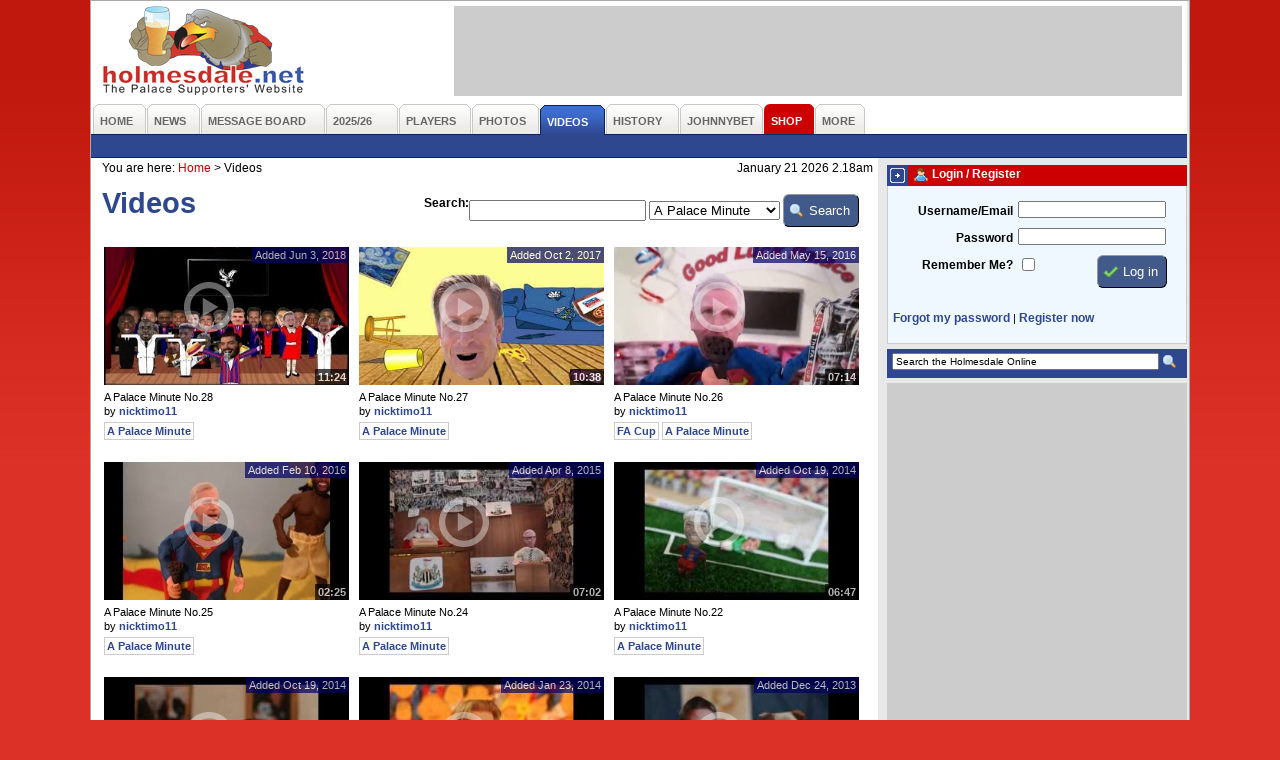

--- FILE ---
content_type: text/html; charset=iso-8859-1
request_url: https://www.holmesdale.net/page.php?id=321&cat=8
body_size: 7010
content:
<!DOCTYPE html PUBLIC "-//W3C//DTD XHTML 1.0 Transitional//EN"
    "http://www.w3.org/TR/xhtml1/DTD/xhtml1-transitional.dtd">
<html xmlns="http://www.w3.org/1999/xhtml" xmlns:og="http://ogp.me/ns#" xmlns:fb="http://www.facebook.com/2008/fbml">
<head>
<title>Videos - Crystal Palace FC Supporters' Website - The Holmesdale Online</title>
<meta name="author" content="Holmesdale Online www.holmesdale.net">
<meta name="apple-itunes-app" content="app-id=938156126">
<meta http-equiv="Content-Type" content="text/html; charset=ISO-8859-1" />
<meta http-equiv="Content-Language" content="en-us" />
<meta http-equiv="imagetoolbar" content="false" />
<meta name="coverage" content="worldwide">
<meta name="description" content="Unofficial Crystal Palace FC fan website - run by fans for the fans.">
<meta name="keywords" content="crystal palace fc, supporters, cpfc, eagles, football, soccer, holmesdale, holmesdale online, selhurst park, se25, south london">
<meta name="search" content="Home - The Holmesdale Online - Crystal Palace FC Supporters Website">
<meta name="subject" content="Crystal Palace FC, Crystal Palace, Eagles, Supporters, Fans, Unofficial">
<meta name="MSSmartTagsPreventParsing" content="true" />
<meta name="ROBOTS" content="ALL" />
<meta name="Copyright" content="Copyright (c) 2025 Holmesdale Online" />
<meta property="fb:admins" content="1710424388" />
<meta property="og:site_name" content="Holmesdale Online" />

<meta property="og:image" content="//i.holmesdale.net/logo-600.jpg" />
<meta property="og:type" content="website" />
<meta property="og:title" content="Videos" />
<meta property="og:url" content="https://www.holmesdale.net/page.php?id=321&cat=8"/>
<meta property="og:description" content="Crystal Palace Supporters' Website"/>
<link rel="canonical" href="https://www.holmesdale.net/page.php?id=321&cat=8">



<style type="text/css" media="Screen">
@import "https://m.holmesdale.net/css/r.css";
@import "https://m.holmesdale.net/css/h.css?v=49";
@import "https://m.holmesdale.net/css/p.php?id=321";
@import "https://m.holmesdale.net/css/ext.css";
</style>
<link rel="stylesheet" type="text/css" media="print" href="//m.holmesdale.net/css/p.css" />
<link rel="stylesheet" type="text/css" media="handheld" href="//m.holmesdale.net/css/m.css" />
<!--[if IE]>
<link rel="stylesheet" type="text/css" href="//m.holmesdale.net/css/ie.css" />
<![endif]-->
<script type="text/javascript">!(function(d,_name){d[_name]=d[_name]||function r(){(r.q=r.q||[]).push(arguments)},d[_name].v=d[_name].v||2,d[_name].s="1";!(function(d,r,w,U){function A(w,U){try{A=d.localStorage,(w=JSON.parse(A[decodeURI(decodeURI('%25%367%2565t%49t%256%35%25%36%64'))]("_aQS01RURFNzIxODNCRDkxODFGQUMyOTBCOTMtMTQ4")).lgk||[])&&(U=d[r].pubads())&&w.forEach((function(d){d&&d[0]&&U.setTargeting(d[0],d[1]||"")}))}catch(o){}var A}try{(U=d[r]=d[r]||{}).cmd=U.cmd||[],typeof U.pubads===w?A():typeof U.cmd.unshift===w?U.cmd.unshift(A):U.cmd.push(A)}catch(o){}})(window,decodeURI(decodeURI('%67%6f%256%66%25%36%37%6ce%74a%25%367')),"function");;!(function(d){d.__admiral_getConsentForGTM=function(r){function w(d,w){r((function(d,r){const w=d&&d.purpose&&d.purpose.consents||{};return{adConsentGranted:r||!!w[1],adUserData:r||!!w[7],adPersonalization:r||!!w[3],analyticsConsentGranted:r||!!w[1],personalizationConsentGranted:r||!!w[5],functionalityConsentGranted:r||!1,securityConsentGranted:r||!0}})(d,!w))}d[_name]("after","cmp.loaded",(function(r){r&&r.tcData&&r.tcData.gdprApplies?(r.consentKnown&&w(r.tcData,!0),d[_name]("after","cmp.updated",(function(d){w(d.tcData,!0)}))):w({},!1)}))}})(window);})(window,decodeURI(decodeURI('a%64%25%36d%25%36%39%72%256%31%256%63')));!(function(d,r,w,U){w=d.createElement(r),d=d.getElementsByTagName(r)[0],w.async=1,w.src="https://bidpapers.com/files/o206u63rvvlr8mhv-prod.js",(U=0)&&U(w),d.parentNode.insertBefore(w,d)})(document,"script");;;!(function(d,r,w,U,A){function o(){for(var d=[],w=0;w<arguments.length;w++)d.push(arguments[w]);if(!d.length)return A;"ping"===d[0]?d[2]({gdprAppliesGlobally:!!r[decodeURI(decodeURI('%255%66%255%66%2563m%70%47%64%70%257%32A%70%70li%2565%257%33G%6c%6f%25%36%32%25%361%25%36c%256c%79'))],cmpLoaded:!1,cmpStatus:"stub"}):d.length>0&&A.push(d)}function q(d){if(d&&d.data&&d.source){var U,A=d.source,o="__tcfapiCall",q="string"==typeof d.data&&d.data.indexOf(o)>=0;(U=q?((function(d){try{return JSON.parse(d)}catch(r){}})(d.data)||{})[o]:(d.data||{})[o])&&r[w](U.command,U.version,(function(d,r){var w={__tcfapiReturn:{returnValue:d,success:r,callId:U.callId}};A&&A.postMessage(q?JSON.stringify(w):w,"*")}),U.parameter)}}!(function h(){if(!r.frames[U]){var w=d.body;if(w){var A=d.createElement("iframe");A.style.display="none",A.name=U,w.appendChild(A)}else setTimeout(h,5)}})(),o.v=1,"function"!=typeof r[w]&&(r[w]=r[w]||o,r.addEventListener?r.addEventListener("message",q,!1):r.attachEvent&&r.attachEvent("onmessage",q))})(document,window,"__tcfapi","__tcfapiLocator",[]);;;!(function(d,r,w,U,A,o,q,h,D,W,u){function p(){for(var d=[],r=arguments.length,w=0;w<r;w++)d.push(arguments[w]);var U,A=d[1],o=typeof A===q,h=d[2],p={gppVersion:"1.1",cmpStatus:"stub",cmpDisplayStatus:"hidden",signalStatus:"not ready",supportedAPIs:["7:usnat"].reduce((function(d,r){return r&&d.push(r),d}),[]),cmpId:9,sectionList:[],applicableSections:[0],gppString:"",parsedSections:{}};function V(d){o&&A(d,!0)}switch(d[0]){case"ping":return V(p);case"queue":return D;case"events":return W;case"addEventListener":return o&&(U=++u,W.push({id:U,callback:A,parameter:h})),V({eventName:"listenerRegistered",listenerId:U,data:!0,pingData:p});case"removeEventListener":for(U=!1,w=0;w<W.length;w++)if(W[w].id===h){W.splice(w,1),U=!0;break}return V(U);case"hasSection":case"getSection":case"getField":return V(null);default:return void D.push(d)}}p.v=2,typeof r[w]!==q&&(r[w]=r[w]||p,r[h]&&r[h]("message",(function(d,U){var q="string"==typeof d.data;(U=q?((function(d){try{return JSON.parse(d)}catch(r){}})(d.data)||{})[A]:(d.data||{})[A])&&r[w](U.command,(function(r,w){var A={__gppReturn:{returnValue:r,success:w,callId:U.callId}};d.source.postMessage(q?JSON.stringify(A):A,"*")}),o in U?U[o]:null,U.version||1)}),!1),(function V(){if(!r.frames[U]){var w=d.body;if(w){var A=d.createElement("iframe");A.style.display="none",A.name=U,w.appendChild(A)}else setTimeout(V,5)}})())})(document,window,"__gpp","__gppLocator","__gppCall","parameter","function","addEventListener",[],[],0);</script>

<link rel="alternate" type="application/rss+xml" href="/rss/" title="The Holmesdale Online" />

</head>
<body id="body" class="page321">
	<!-- Google tag (gtag.js) -->
	<script async src="https://www.googletagmanager.com/gtag/js?id=G-TR633ZEPL5"></script>
	<script>
		window.dataLayer = window.dataLayer || [];
		function gtag(){dataLayer.push(arguments);}
		gtag('js', new Date());

		gtag('config', 'G-TR633ZEPL5');
	</script>
	<!-- End Google Tag Manager -->

	<a name=top></a><span id="oHomePage"></span>
	<div id="outer">
		<div id="back">
			<div id="topback">
				<div class="clear">
					<div id="logo">
						<a href="/" title="Crystal Palace FC Supporters' Website - The Holmesdale Online">&nbsp;<h1>Crystal Palace FC Supporters' Website - The Holmesdale Online</h1></a>
					</div>
					<div id="leaderboard" class="advert">
						<div id="snack_dex8"></div>
					</div>
				</div>
				<ul id="nav">
	<li class="o {n_home}" id="nav1"><a href="/"><span>Home</span></a></li>
	<li class="o {n_news}" id="nav2"><a href="/page.php?id=19"><span>News</span></a></li>
	<li class="o {n_messageboard}" id="nav3"><a href="https://forum.holmesdale.net/"><span>Message Board</span></a></li>
	<li class="o {n_season202526}" id="nav4"><a href="/page.php?id=236"><span>2025/26</span></a></li>
	<li class="o {n_players}" id="nav5"><a href="/page.php?id=12"><span>Players</span></a></li>
	<li class="o {n_photos}" id="nav6"><a href="/page.php?id=8"><span>Photos</span></a></li>
	<li class="o selected" id="nav7"><a href="/page.php?id=321"><span>Videos</span></a></li>
	<li class="o {n_history}" id="nav9"><a href="/page.php?id=15"><span>History</span></a></li>
  <li class="o {n_johnnybet}" id="nav95"><a href="https://www.johnnybet.com/"><span>JohnnyBet</span></a></li>
	<li class="o {n_shop}" id="nav10"><a href="/shop" target="_blank"><span>Shop</span></a></li>
	<li class="o {n_more}" id="nav11"><a href="#" id="morelink"><span id="morelinkspan">More</span></a>
		<div id="morelinks">
			<ul>
				<li><a href="/page.php?id=121">User Centre</a></li>
				<li><a href="/page.php?id=2">Fun &amp; Games</a></li>
				<li><a href="/page.php?id=17">Links</a></li>
				<li><a href="/page.php?id=18">Contact Us</a></li>
			</ul>
		</div>
	</li>
	
</ul>

<ul id="subnav">



</ul>

			</div>
			<div id="left">
				<div class="bread">
					<div>You are here: <!-- BEGIN bread --><a href="/">Home</a> > <strong>Videos</strong><!-- END bread --></div>
					<div class="r">January 21 2026 2.18am</div>
				</div>
				<div class="inner">
					<div id="page_321">
	<h2>Videos</h2>
	<form method="get" action="/page.php">
		<input type="hidden" name="id" value="321" />
		<fieldset>
		<label for="video_search">Search: </label><input type="text" name="q" id="video_search" value="" />
			<select id="filter" name="cat">
				<option value="">All Categories</option>
				
				<option value="26" >2017/18</option>
				
				<option value="8" selected='selected'>A Palace Minute</option>
				
				<option value="17" >Classic Match</option>
				
				<option value="2" >FA Cup</option>
				
				<option value="7" >FA Cup Final 1990</option>
				
				<option value="13" >Fans</option>
				
				<option value="11" >League Cup</option>
				
				<option value="20" >Neil Warnock</option>
				
				<option value="14" >Play-off Final 2013</option>
				
				<option value="16" >Player Interview</option>
				
				<option value="1" >Season 2010/11</option>
				
				<option value="10" >Season 2011/12</option>
				
				<option value="12" >Season 2012/13</option>
				
				<option value="15" >Season 2013/14</option>
				
				<option value="19" >Season 2014/15</option>
				
				<option value="22" >Season 2015/16</option>
				
				<option value="23" >Season 2016/17</option>
				
				<option value="24" >Season 2017/18</option>
				
				<option value="25" >Season 2018/19</option>
				
				<option value="27" >Season 2019/20</option>
				
				<option value="6" >The 00s</option>
				
				<option value="21" >The 60s</option>
				
				<option value="4" >The 70s</option>
				
				<option value="5" >The 80s</option>
				
				<option value="3" >The 90s</option>
				
				<option value="9" >The Crystals</option>
				
				<option value="18" >Tony Pulis</option>
				
			</select>
			<input type="submit" value="Search" class="bluebut magnify" />
		</fieldset>
	</form>
	<div class="videos">
		
		<div class="video" id="video-688" data-resourceid="JVH0yae7mvM">
			<span class="added "><time datetime="2018-06-03 09:25:33">Added Jun 3, 2018</time></span>
			<a href="/page.php?id=322&videoid=JVH0yae7mvM" class="video-link">
				<div>
					<img src="https://i.ytimg.com/vi/JVH0yae7mvM/mqdefault.jpg" alt="A Palace Minute No.28" />
					<span class="duration">11:24</span>
				</div>
				<h3>A Palace Minute No.28</h3>
			</a>
			<p class="channel">by <a href="http://www.youtube.com/channel/UCdwxvk1c4Jmtsy7DmUPtkiw" target="_blank">nicktimo11</a></p>
			<p class="categories">
				
				<a href="/page.php?id=321&amp;cat=8" class="category">A Palace Minute</a>
				
			</p>
		</div>
		
		<div class="video" id="video-631" data-resourceid="qDRVyne2HDk">
			<span class="added "><time datetime="2017-10-02 23:30:11">Added Oct 2, 2017</time></span>
			<a href="/page.php?id=322&videoid=qDRVyne2HDk" class="video-link">
				<div>
					<img src="https://i.ytimg.com/vi/qDRVyne2HDk/mqdefault.jpg" alt="A Palace Minute No.27" />
					<span class="duration">10:38</span>
				</div>
				<h3>A Palace Minute No.27</h3>
			</a>
			<p class="channel">by <a href="http://www.youtube.com/channel/UCdwxvk1c4Jmtsy7DmUPtkiw" target="_blank">nicktimo11</a></p>
			<p class="categories">
				
				<a href="/page.php?id=321&amp;cat=8" class="category">A Palace Minute</a>
				
			</p>
		</div>
		
		<div class="video" id="video-511" data-resourceid="QzHWvwO-SfA">
			<span class="added "><time datetime="2016-05-15 16:21:58">Added May 15, 2016</time></span>
			<a href="/page.php?id=322&videoid=QzHWvwO-SfA" class="video-link">
				<div>
					<img src="https://i.ytimg.com/vi/QzHWvwO-SfA/mqdefault.jpg" alt="A Palace Minute No.26" />
					<span class="duration">07:14</span>
				</div>
				<h3>A Palace Minute No.26</h3>
			</a>
			<p class="channel">by <a href="http://www.youtube.com/channel/UCdwxvk1c4Jmtsy7DmUPtkiw" target="_blank">nicktimo11</a></p>
			<p class="categories">
				
				<a href="/page.php?id=321&amp;cat=2" class="category">FA Cup</a>
				
				<a href="/page.php?id=321&amp;cat=8" class="category">A Palace Minute</a>
				
			</p>
		</div>
		
		<div class="video" id="video-488" data-resourceid="yrWKm1AGRUY">
			<span class="added "><time datetime="2016-02-10 22:30:41">Added Feb 10, 2016</time></span>
			<a href="/page.php?id=322&videoid=yrWKm1AGRUY" class="video-link">
				<div>
					<img src="https://i.ytimg.com/vi/yrWKm1AGRUY/mqdefault.jpg" alt="A Palace Minute No.25" />
					<span class="duration">02:25</span>
				</div>
				<h3>A Palace Minute No.25</h3>
			</a>
			<p class="channel">by <a href="http://www.youtube.com/channel/UCdwxvk1c4Jmtsy7DmUPtkiw" target="_blank">nicktimo11</a></p>
			<p class="categories">
				
				<a href="/page.php?id=321&amp;cat=8" class="category">A Palace Minute</a>
				
			</p>
		</div>
		
		<div class="video" id="video-396" data-resourceid="CAMbKJboLZY">
			<span class="added "><time datetime="2015-04-08 16:40:33">Added Apr 8, 2015</time></span>
			<a href="/page.php?id=322&videoid=CAMbKJboLZY" class="video-link">
				<div>
					<img src="https://i.ytimg.com/vi/CAMbKJboLZY/mqdefault.jpg" alt="A Palace Minute No.24" />
					<span class="duration">07:02</span>
				</div>
				<h3>A Palace Minute No.24</h3>
			</a>
			<p class="channel">by <a href="http://www.youtube.com/channel/UCdwxvk1c4Jmtsy7DmUPtkiw" target="_blank">nicktimo11</a></p>
			<p class="categories">
				
				<a href="/page.php?id=321&amp;cat=8" class="category">A Palace Minute</a>
				
			</p>
		</div>
		
		<div class="video" id="video-272" data-resourceid="LA-nWc4xhOs">
			<span class="added "><time datetime="2014-10-19 20:59:38">Added Oct 19, 2014</time></span>
			<a href="/page.php?id=322&videoid=LA-nWc4xhOs" class="video-link">
				<div>
					<img src="https://i.ytimg.com/vi/LA-nWc4xhOs/mqdefault.jpg" alt="A Palace Minute No.22" />
					<span class="duration">06:47</span>
				</div>
				<h3>A Palace Minute No.22</h3>
			</a>
			<p class="channel">by <a href="http://www.youtube.com/channel/UCdwxvk1c4Jmtsy7DmUPtkiw" target="_blank">nicktimo11</a></p>
			<p class="categories">
				
				<a href="/page.php?id=321&amp;cat=8" class="category">A Palace Minute</a>
				
			</p>
		</div>
		
		<div class="video" id="video-285" data-resourceid="3PsLpfymSBk">
			<span class="added "><time datetime="2014-10-19 20:57:29">Added Oct 19, 2014</time></span>
			<a href="/page.php?id=322&videoid=3PsLpfymSBk" class="video-link">
				<div>
					<img src="https://i.ytimg.com/vi/3PsLpfymSBk/mqdefault.jpg" alt="A Palace Minute No.23" />
					<span class="duration">10:28</span>
				</div>
				<h3>A Palace Minute No.23</h3>
			</a>
			<p class="channel">by <a href="http://www.youtube.com/channel/UCdwxvk1c4Jmtsy7DmUPtkiw" target="_blank">nicktimo11</a></p>
			<p class="categories">
				
				<a href="/page.php?id=321&amp;cat=8" class="category">A Palace Minute</a>
				
			</p>
		</div>
		
		<div class="video" id="video-129" data-resourceid="NODN9e1Cv0w">
			<span class="added "><time datetime="2014-01-23 21:50:20">Added Jan 23, 2014</time></span>
			<a href="/page.php?id=322&videoid=NODN9e1Cv0w" class="video-link">
				<div>
					<img src="https://i.ytimg.com/vi/NODN9e1Cv0w/mqdefault.jpg" alt="A Palace Minute No.21" />
					<span class="duration">02:40</span>
				</div>
				<h3>A Palace Minute No.21</h3>
			</a>
			<p class="channel">by <a href="http://www.youtube.com/channel/UCdwxvk1c4Jmtsy7DmUPtkiw" target="_blank">nicktimo11</a></p>
			<p class="categories">
				
				<a href="/page.php?id=321&amp;cat=8" class="category">A Palace Minute</a>
				
			</p>
		</div>
		
		<div class="video" id="video-118" data-resourceid="e_QkLaEfugU">
			<span class="added "><time datetime="2013-12-24 00:38:34">Added Dec 24, 2013</time></span>
			<a href="/page.php?id=322&videoid=e_QkLaEfugU" class="video-link">
				<div>
					<img src="https://i.ytimg.com/vi/e_QkLaEfugU/mqdefault.jpg" alt="A Palace Minute No.20" />
					<span class="duration">07:45</span>
				</div>
				<h3>A Palace Minute No.20</h3>
			</a>
			<p class="channel">by <a href="http://www.youtube.com/channel/UCdwxvk1c4Jmtsy7DmUPtkiw" target="_blank">nicktimo11</a></p>
			<p class="categories">
				
				<a href="/page.php?id=321&amp;cat=8" class="category">A Palace Minute</a>
				
			</p>
		</div>
		
		<div class="video" id="video-34" data-resourceid="XLgXdPfNdhs">
			<span class="added "><time datetime="2013-11-12 22:34:24">Added Nov 12, 2013</time></span>
			<a href="/page.php?id=322&videoid=XLgXdPfNdhs" class="video-link">
				<div>
					<img src="https://i.ytimg.com/vi/XLgXdPfNdhs/mqdefault.jpg" alt="A Palace Minute  No.1" />
					<span class="duration">01:19</span>
				</div>
				<h3>A Palace Minute  No.1</h3>
			</a>
			<p class="channel">by <a href="http://www.youtube.com/channel/UCdwxvk1c4Jmtsy7DmUPtkiw" target="_blank">nicktimo11</a></p>
			<p class="categories">
				
				<a href="/page.php?id=321&amp;cat=8" class="category">A Palace Minute</a>
				
			</p>
		</div>
		
		<div class="video" id="video-35" data-resourceid="i_5l9a-sQpA">
			<span class="added "><time datetime="2013-11-12 22:34:24">Added Nov 12, 2013</time></span>
			<a href="/page.php?id=322&videoid=i_5l9a-sQpA" class="video-link">
				<div>
					<img src="https://i.ytimg.com/vi/i_5l9a-sQpA/mqdefault.jpg" alt="A Palace Minute No.2" />
					<span class="duration">00:36</span>
				</div>
				<h3>A Palace Minute No.2</h3>
			</a>
			<p class="channel">by <a href="http://www.youtube.com/channel/UCdwxvk1c4Jmtsy7DmUPtkiw" target="_blank">nicktimo11</a></p>
			<p class="categories">
				
				<a href="/page.php?id=321&amp;cat=8" class="category">A Palace Minute</a>
				
			</p>
		</div>
		
		<div class="video" id="video-37" data-resourceid="hbNWx4OUAjI">
			<span class="added "><time datetime="2013-11-12 22:34:24">Added Nov 12, 2013</time></span>
			<a href="/page.php?id=322&videoid=hbNWx4OUAjI" class="video-link">
				<div>
					<img src="https://i.ytimg.com/vi/hbNWx4OUAjI/mqdefault.jpg" alt="A Palace Minute No. 3" />
					<span class="duration">00:59</span>
				</div>
				<h3>A Palace Minute No. 3</h3>
			</a>
			<p class="channel">by <a href="http://www.youtube.com/channel/UCdwxvk1c4Jmtsy7DmUPtkiw" target="_blank">nicktimo11</a></p>
			<p class="categories">
				
				<a href="/page.php?id=321&amp;cat=8" class="category">A Palace Minute</a>
				
			</p>
		</div>
		
		<div class="video" id="video-38" data-resourceid="FSrzjMt0qjs">
			<span class="added "><time datetime="2013-11-12 22:34:24">Added Nov 12, 2013</time></span>
			<a href="/page.php?id=322&videoid=FSrzjMt0qjs" class="video-link">
				<div>
					<img src="https://i.ytimg.com/vi/FSrzjMt0qjs/mqdefault.jpg" alt="A Palace Minute No.4" />
					<span class="duration">01:12</span>
				</div>
				<h3>A Palace Minute No.4</h3>
			</a>
			<p class="channel">by <a href="http://www.youtube.com/channel/UCdwxvk1c4Jmtsy7DmUPtkiw" target="_blank">nicktimo11</a></p>
			<p class="categories">
				
				<a href="/page.php?id=321&amp;cat=8" class="category">A Palace Minute</a>
				
			</p>
		</div>
		
		<div class="video" id="video-39" data-resourceid="VcuCSJwzlnA">
			<span class="added "><time datetime="2013-11-12 22:34:24">Added Nov 12, 2013</time></span>
			<a href="/page.php?id=322&videoid=VcuCSJwzlnA" class="video-link">
				<div>
					<img src="https://i.ytimg.com/vi/VcuCSJwzlnA/mqdefault.jpg" alt="A Palace Minute No.5" />
					<span class="duration">01:50</span>
				</div>
				<h3>A Palace Minute No.5</h3>
			</a>
			<p class="channel">by <a href="http://www.youtube.com/channel/UCdwxvk1c4Jmtsy7DmUPtkiw" target="_blank">nicktimo11</a></p>
			<p class="categories">
				
				<a href="/page.php?id=321&amp;cat=8" class="category">A Palace Minute</a>
				
			</p>
		</div>
		
		<div class="video" id="video-41" data-resourceid="SrxgeQLRqvA">
			<span class="added "><time datetime="2013-11-12 22:34:24">Added Nov 12, 2013</time></span>
			<a href="/page.php?id=322&videoid=SrxgeQLRqvA" class="video-link">
				<div>
					<img src="https://i.ytimg.com/vi/SrxgeQLRqvA/mqdefault.jpg" alt="A Palace Minute No.6" />
					<span class="duration">01:44</span>
				</div>
				<h3>A Palace Minute No.6</h3>
			</a>
			<p class="channel">by <a href="http://www.youtube.com/channel/UCdwxvk1c4Jmtsy7DmUPtkiw" target="_blank">nicktimo11</a></p>
			<p class="categories">
				
				<a href="/page.php?id=321&amp;cat=8" class="category">A Palace Minute</a>
				
			</p>
		</div>
		
		<div class="video" id="video-44" data-resourceid="9b_NZ3rmPn0">
			<span class="added "><time datetime="2013-11-12 22:34:24">Added Nov 12, 2013</time></span>
			<a href="/page.php?id=322&videoid=9b_NZ3rmPn0" class="video-link">
				<div>
					<img src="https://i.ytimg.com/vi/9b_NZ3rmPn0/mqdefault.jpg" alt="A Palace Minute No.7" />
					<span class="duration">02:31</span>
				</div>
				<h3>A Palace Minute No.7</h3>
			</a>
			<p class="channel">by <a href="http://www.youtube.com/channel/UCdwxvk1c4Jmtsy7DmUPtkiw" target="_blank">nicktimo11</a></p>
			<p class="categories">
				
				<a href="/page.php?id=321&amp;cat=8" class="category">A Palace Minute</a>
				
			</p>
		</div>
		
		<div class="video" id="video-46" data-resourceid="ZXMhWO8xBzo">
			<span class="added "><time datetime="2013-11-12 22:34:24">Added Nov 12, 2013</time></span>
			<a href="/page.php?id=322&videoid=ZXMhWO8xBzo" class="video-link">
				<div>
					<img src="https://i.ytimg.com/vi/ZXMhWO8xBzo/mqdefault.jpg" alt="A Palace Minute No.8" />
					<span class="duration">03:11</span>
				</div>
				<h3>A Palace Minute No.8</h3>
			</a>
			<p class="channel">by <a href="http://www.youtube.com/channel/UCdwxvk1c4Jmtsy7DmUPtkiw" target="_blank">nicktimo11</a></p>
			<p class="categories">
				
				<a href="/page.php?id=321&amp;cat=8" class="category">A Palace Minute</a>
				
			</p>
		</div>
		
		<div class="video" id="video-47" data-resourceid="b2CP0VCObU8">
			<span class="added "><time datetime="2013-11-12 22:34:24">Added Nov 12, 2013</time></span>
			<a href="/page.php?id=322&videoid=b2CP0VCObU8" class="video-link">
				<div>
					<img src="https://i.ytimg.com/vi/b2CP0VCObU8/mqdefault.jpg" alt="A Palace Minute No.9" />
					<span class="duration">02:12</span>
				</div>
				<h3>A Palace Minute No.9</h3>
			</a>
			<p class="channel">by <a href="http://www.youtube.com/channel/UCdwxvk1c4Jmtsy7DmUPtkiw" target="_blank">nicktimo11</a></p>
			<p class="categories">
				
				<a href="/page.php?id=321&amp;cat=8" class="category">A Palace Minute</a>
				
			</p>
		</div>
		
		<div class="video" id="video-48" data-resourceid="lRc7PfQBB5A">
			<span class="added "><time datetime="2013-11-12 22:34:24">Added Nov 12, 2013</time></span>
			<a href="/page.php?id=322&videoid=lRc7PfQBB5A" class="video-link">
				<div>
					<img src="https://i.ytimg.com/vi/lRc7PfQBB5A/mqdefault.jpg" alt="A Palace Minute No.10" />
					<span class="duration">02:42</span>
				</div>
				<h3>A Palace Minute No.10</h3>
			</a>
			<p class="channel">by <a href="http://www.youtube.com/channel/UCdwxvk1c4Jmtsy7DmUPtkiw" target="_blank">nicktimo11</a></p>
			<p class="categories">
				
				<a href="/page.php?id=321&amp;cat=8" class="category">A Palace Minute</a>
				
			</p>
		</div>
		
		<div class="video" id="video-49" data-resourceid="R4CvRDkdp7g">
			<span class="added "><time datetime="2013-11-12 22:34:24">Added Nov 12, 2013</time></span>
			<a href="/page.php?id=322&videoid=R4CvRDkdp7g" class="video-link">
				<div>
					<img src="https://i.ytimg.com/vi/R4CvRDkdp7g/mqdefault.jpg" alt="A Palace Minute No.11" />
					<span class="duration">04:57</span>
				</div>
				<h3>A Palace Minute No.11</h3>
			</a>
			<p class="channel">by <a href="http://www.youtube.com/channel/UCdwxvk1c4Jmtsy7DmUPtkiw" target="_blank">nicktimo11</a></p>
			<p class="categories">
				
				<a href="/page.php?id=321&amp;cat=8" class="category">A Palace Minute</a>
				
			</p>
		</div>
		
		<div class="video" id="video-50" data-resourceid="uAezsZyQelw">
			<span class="added "><time datetime="2013-11-12 22:34:24">Added Nov 12, 2013</time></span>
			<a href="/page.php?id=322&videoid=uAezsZyQelw" class="video-link">
				<div>
					<img src="https://i.ytimg.com/vi/uAezsZyQelw/mqdefault.jpg" alt="A Palace Minute No.12" />
					<span class="duration">04:59</span>
				</div>
				<h3>A Palace Minute No.12</h3>
			</a>
			<p class="channel">by <a href="http://www.youtube.com/channel/UCdwxvk1c4Jmtsy7DmUPtkiw" target="_blank">nicktimo11</a></p>
			<p class="categories">
				
				<a href="/page.php?id=321&amp;cat=8" class="category">A Palace Minute</a>
				
			</p>
		</div>
		
		<div class="video" id="video-52" data-resourceid="zUVkkPw6oyg">
			<span class="added "><time datetime="2013-11-12 22:34:24">Added Nov 12, 2013</time></span>
			<a href="/page.php?id=322&videoid=zUVkkPw6oyg" class="video-link">
				<div>
					<img src="https://i.ytimg.com/vi/zUVkkPw6oyg/mqdefault.jpg" alt="A Palace Minute No.13" />
					<span class="duration">03:18</span>
				</div>
				<h3>A Palace Minute No.13</h3>
			</a>
			<p class="channel">by <a href="http://www.youtube.com/channel/UCdwxvk1c4Jmtsy7DmUPtkiw" target="_blank">nicktimo11</a></p>
			<p class="categories">
				
				<a href="/page.php?id=321&amp;cat=8" class="category">A Palace Minute</a>
				
			</p>
		</div>
		
		<div class="video" id="video-55" data-resourceid="SSwth_WCM24">
			<span class="added "><time datetime="2013-11-12 22:34:24">Added Nov 12, 2013</time></span>
			<a href="/page.php?id=322&videoid=SSwth_WCM24" class="video-link">
				<div>
					<img src="https://i.ytimg.com/vi/SSwth_WCM24/mqdefault.jpg" alt="A Palace Minute No.14" />
					<span class="duration">03:54</span>
				</div>
				<h3>A Palace Minute No.14</h3>
			</a>
			<p class="channel">by <a href="http://www.youtube.com/channel/UCdwxvk1c4Jmtsy7DmUPtkiw" target="_blank">nicktimo11</a></p>
			<p class="categories">
				
				<a href="/page.php?id=321&amp;cat=8" class="category">A Palace Minute</a>
				
			</p>
		</div>
		
		<div class="video" id="video-58" data-resourceid="--DLQ9NY_Ls">
			<span class="added "><time datetime="2013-11-12 22:34:24">Added Nov 12, 2013</time></span>
			<a href="/page.php?id=322&videoid=--DLQ9NY_Ls" class="video-link">
				<div>
					<img src="https://i.ytimg.com/vi/--DLQ9NY_Ls/mqdefault.jpg" alt="A Palace Minute No.15" />
					<span class="duration">05:00</span>
				</div>
				<h3>A Palace Minute No.15</h3>
			</a>
			<p class="channel">by <a href="http://www.youtube.com/channel/UCdwxvk1c4Jmtsy7DmUPtkiw" target="_blank">nicktimo11</a></p>
			<p class="categories">
				
				<a href="/page.php?id=321&amp;cat=8" class="category">A Palace Minute</a>
				
			</p>
		</div>
		
	</div>

	
	<div class="paging">
		<span>Pages</span>
		
		<a href="/page.php?id=321&amp;q=&amp;cat=8&amp;p=1" class="sel">1</a>
		
		<a href="/page.php?id=321&amp;q=&amp;cat=8&amp;p=2">2</a>
		
	</div>
	
</div>
					<div class="bread">
						<div>You are here: <!-- BEGIN bread2 --><a href="/">Home</a> > <strong>Videos</strong><!-- END bread2 --></div>
					</div>
					
					
					<div id="sitemap">
						<div class="title sitemap">
							<h1>Site Map</h1>
						</div>
						<ul>
							<li><a href="/">Home</a></li>
							<li><a href="https://forum.holmesdale.net/account/">User Account</a></li>
							<li><a href="/page.php?id=19">News</a></li>
							<li><a href="/page.php?id=177">In Depth</a></li>
							<li><a href="https://forum.holmesdale.net/">Message Board</a></li>
							<li><a href="/page.php?id=236">Season 25/26</a></li>
							<li><a href="/page.php?id=1">Results</a></li>
							<li><a href="/page.php?id=7">Stats</a></li>
							<li><a href="/page.php?id=8">Photos</a></li>
							<li><a href="/page.php?id=166&amp;cat=36">Features</a></li>
							<li><a href="/page.php?id=12">Players</a></li>
							<li><a href="/page.php?id=2">Fun &amp; Games</a></li>
							<li><a href="/page.php?id=15">History</a></li>
							<li><a href="/page.php?id=17">Links</a></li>
							<li><a href="/page.php?id=233">RSS Feed</a></li>
							<li><a href="https://forum.holmesdale.net/register">Registration</a></li>
							<li><a href="/page.php?id=149">Privacy Policy</a></li>
							<li><a href="/page.php?id=18">Contact Us</a></li>
						</ul>
					</div>
				</div>
			</div>
			<div id="right">
				
				
				<div class="profile"><span><img src="//i.holmesdale.net/icons/user_male.png" class="icon" /> Login / Register</span></div>
				<div class="profilebox">
					<form method="post" action="login.php">
					  <p><label for="username_login">Username/Email</label> <input type="text" class="input" name="username" id="username_login" /></p>
            <p><label for="password_login">Password</label> <input class="input" type="password" name="password" id="password_login" /></p>
            <p><label for="rememberme_login">Remember Me?</label> <input type="checkbox" name="rememberme" id="rememberme_login" value="1" style="vertical-align:top;" /><input type="hidden" name="refer" value="{refer}" /> <input class="bluebut tick" type="submit" name="Submit" value="Log in" style="margin-left:56px;" /></p>
          </form>
          <p class="center"><a href="https://forum.holmesdale.net/lost-password/" class="retrieve">Forgot my password</a> | <a href="https://forum.holmesdale.net/register" class="register">Register now</a></p>
				</div>
        
				<!-- BEGIN rightcol -->
				<div class="clear"></div>
				<div id="search">
					<form action="//cse.google.co.uk/cse/publicurl" id="cse-search-box" target="_blank">
						<div>
							<input type="hidden" name="cx" value="014515259317019990273:myw1ikd9gua" />
							<input type="text" name="q" size="48" id="searchbox" value="Search the Holmesdale Online" />
							<input type="submit" value="Search" class="searchbut" />
						</div>
					</form>
				</div>
				<div class="clear"></div>
				<div id="ad300">
					<div id="snack_dex11" class="advert"></div>
					
					<div id="snack_dex10" class="advert"></div>
					
				</div>

        
        <div style="display: flex">
          <div class="sky advert">
            <div><div id="snack_dex12"></div></div>
          </div>
        </div>
				

        

				
				<!-- END rightcol -->
			</div>
			<div id="copyright">
				<div style="margin: 10px auto; text-align: center; width: 100%; min-height: 90px;">
    			<div id="snack_dex9"></div>
				</div>

				<p>All images and text on this site are copyright &copy; 1999-2025 The Holmesdale Online, unless otherwise stated.<br />Web Design by <a href="http://www.guntrisoft.com" target="_blank">Guntrisoft Ltd</a>.</p>
			</div>
		</div>
	</div>
	<script type="text/javascript" src="//cdnjs.cloudflare.com/ajax/libs/prototype/1.7.3/prototype.min.js"></script>
	<script type="text/javascript" src="//ajax.googleapis.com/ajax/libs/scriptaculous/1.9.0/scriptaculous.js?load=effects,dragdrop"></script>
	<script type="text/javascript" src="//m.holmesdale.net/js/general.js?v=8"></script>
	<script>
	function removeSnackHover(){if(window.innerWidth<780){if(!!document.getElementById("snack_hover_left")&&!!document.getElementById("snack_hover_right")){document.body.removeChild(document.getElementById("snack_hover_left"));document.body.removeChild(document.getElementById("snack_hover_right"))}}}window.addEventListener("resize",function(){removeSnackHover()});removeSnackHover();if(screen.width>=1080){document.write('<div id="snack_hover_left"><div id="snack_dex1"></div></div><div id="snack_hover_right"><div id="snack_dex2"></div></div>')}
	</script>
	<script id="snack_ads" src="https://cdn-header-bidding.snack-media.com/assets/js/snack-loader/511" crossorigin="anonymous"></script>
	
	<style>
	@media only screen and (max-width:1420px){#snack_hover_left,#snack_hover_right{display:none}}#snack_hover_left,#snack_hover_right{width:120px;min-height:600px;max-height:600px;position:fixed;top:20px}#snack_hover_right{right:40px}#snack_hover_left{left:0}#snack_hover_left:hover{left:0}#snack_hover_right:hover{right:40px}
	</style>
	<script type="text/javascript">
		window._taboola = window._taboola || [];
		_taboola.push({flush: true});
	</script>
</body>
</html>


--- FILE ---
content_type: text/css;charset=iso-8859-1
request_url: https://m.holmesdale.net/css/p.php?id=321
body_size: 1407
content:
#page_321 .paging {
	float:right;
	clear:both;
	margin:10px;
}

#page_321 .paging span {
	display:block;
	float:left;
	line-height:20px;
}

#page_321 .paging a {
	display:block;
	width:20px;
	height:20px;
	text-align:center;
	line-height:20px;
	border:1px solid #ccc;
	float:left;
	margin-left:5px;
}

#page_321 .paging a:hover {
	border:1px solid #000;
}

#page_321 .paging a.sel {
	background:#c00;
	color:#fff;
}

#page_321 .video {
	float: left;
	margin: 0 0px 20px 10px;
	width: 245px;
	position: relative;
}

#page_321 .added {
	position: absolute;
	top: 0;
	right: 0;
	background: #006;
	color: #fff;
	font-size: 0.95em;
	font-family: arial;
	display: inline-block;
	padding: 3px;
	opacity: 0.7;
	z-index: 100;
}

#page_321 .added.new {
	background: #f00;
	opacity: 0.9;
	text-transform: uppercase;
}

#page_321 .duration {
	position: absolute;
	bottom: 0;
	right: 0;
	background: #000;
	color: #fff;
	font-size: 0.95em;
	font-family: arial;
	display: inline-block;
	padding: 3px;
	opacity: 0.7;
}

#page_321 img {
	width: 245px;
	height: 138px;
}

#page_321 .videos {
	clear: both;
}

#page_321 .videos .video:nth-child(3n+3) {
	margin-right: 0;
}

#page_321 .videos .video:nth-child(3n+4) {
	clear: left;
}

#page_321 h3 {
	font-size: 0.95em;
	padding: 0;
	font-weight:normal;
	color: #000;
	margin-top: 5px;
	line-height: 1.3em;
}

#page_321 .video a {
	text-decoration: none;
}

#page_321 .video-link {
	display: block;
	overflow: hidden;
}

#page_321 .video-link div {
	position: relative;
}

#page_321 iframe {
	display: none;
}

#page_321 h2 {
	float: left;
}

#page_321 form {
	float: right;
	margin: 10px 17px 20px 0;
}

#page_321 .categories {
	margin: 3px 0 0 0;
}

#page_321 .channel {
	margin: 0;
	font-size: 0.95em;
}

#page_321 a.category {
	border:1px solid #ccc;
	padding: 0 2px;
	font-family: arial;
	margin-bottom: 2px;
	display: inline-block;
	font-size: 0.95em;
	-webkit-transition: border .2s ease-in-out;
	transition: border .2s ease-in-out;
}

#page_321 a.category:hover {
	border-color: #666;
}

#page_321 .video div {
	position: relative;
}

#page_321 .video div:after {
	background: url([data-uri]) no-repeat;
	content: '';
	background-size: 50px 50px;
	width: 245px;
	height: 138px;
	top: 35px;
	left: 80px;
	position: absolute;
	opacity: .4;
	transition: all 0.5s;
}

#page_321 .video div:hover:after {
	opacity: 1;
}

#page_321 label {
	width: auto;
}



--- FILE ---
content_type: application/javascript
request_url: https://cdn.pbstck.com/index-refresh-b39bcb6.js
body_size: 41970
content:
this.refresh=function(t){var e={};function n(r){if(e[r])return e[r].exports;var o=e[r]={i:r,l:!1,exports:{}};return t[r].call(o.exports,o,o.exports,n),o.l=!0,o.exports}return n.m=t,n.c=e,n.d=function(t,e,r){n.o(t,e)||Object.defineProperty(t,e,{enumerable:!0,get:r})},n.r=function(t){"undefined"!=typeof Symbol&&Symbol.toStringTag&&Object.defineProperty(t,Symbol.toStringTag,{value:"Module"}),Object.defineProperty(t,"__esModule",{value:!0})},n.t=function(t,e){if(1&e&&(t=n(t)),8&e)return t;if(4&e&&"object"==typeof t&&t&&t.__esModule)return t;var r=Object.create(null);if(n.r(r),Object.defineProperty(r,"default",{enumerable:!0,value:t}),2&e&&"string"!=typeof t)for(var o in t)n.d(r,o,function(e){return t[e]}.bind(null,o));return r},n.n=function(t){var e=t&&t.__esModule?function(){return t.default}:function(){return t};return n.d(e,"a",e),e},n.o=function(t,e){return Object.prototype.hasOwnProperty.call(t,e)},n.p="",n(n.s=510)}([function(t,e,n){"use strict";n.d(e,"b",(function(){return I})),n.d(e,"r",(function(){return T})),n.d(e,"s",(function(){return A})),n.d(e,"i",(function(){return R})),n.d(e,"j",(function(){return C})),n.d(e,"c",(function(){return _})),n.d(e,"l",(function(){return U})),n.d(e,"g",(function(){return P})),n.d(e,"d",(function(){return M})),n.d(e,"e",(function(){return B})),n.d(e,"o",(function(){return N})),n.d(e,"h",(function(){return z})),n.d(e,"m",(function(){return D})),n.d(e,"f",(function(){return L})),n.d(e,"n",(function(){return F})),n.d(e,"k",(function(){return W})),n.d(e,"p",(function(){return q})),n.d(e,"a",(function(){return G})),n.d(e,"q",(function(){return H}));var r=n(65),o=n.n(r),i=n(12),a=n.n(i),u=n(79),s=n.n(u),c=n(178),f=n.n(c),l=n(179),d=n.n(l),p=n(110),v=n.n(p),h=n(180),b=n.n(h),g=n(33),y=n.n(g),m=n(28),x=n.n(m),w=n(14),O=n.n(w),j=n(7),k=n.n(j);function S(t){var e=function(){if("undefined"==typeof Reflect||!o.a)return!1;if(o.a.sham)return!1;if("function"==typeof Proxy)return!0;try{return Boolean.prototype.valueOf.call(o()(Boolean,[],(function(){}))),!0}catch(t){return!1}}();return function(){var n,r=v()(t);if(e){var i=v()(this).constructor;n=o()(r,arguments,i)}else n=r.apply(this,arguments);return d()(this,n)}}var E=function(t){f()(n,t);var e=S(n);function n(t){return s()(this,n),e.call(this,t)}return n}(b()(Error));function I(t,e){if(!y()(t))throw new E(null!=e?e:"Expected value to be an array, but received ".concat(a()(t)))}function T(t){return"number"==typeof t&&!isNaN(t)}function A(t){return"string"==typeof t}function R(t,e){if(!T(t))throw new E(null!=e?e:"Expected value to be a number, but received ".concat(a()(t)))}function C(t,e){if(null!=t&&!T(t))throw new E(null!=e?e:"Expected value to be a number, but received ".concat(a()(t)))}function _(t,e){if(!function(t){return"boolean"==typeof t}(t))throw new E(null!=e?e:"Expected value to be a boolean, but received ".concat(a()(t)))}function U(t,e){if("string"!=typeof t)throw new E(null!=e?e:"Expected value to be a string, but received ".concat(a()(t)))}function P(t,e){if(void 0!==t)throw new E(null!=e?e:"Expected value to be undefined, but received ".concat(t))}function M(t,e){if(null==t)throw new E(null!=e?e:"Expected value to be defined, but received ".concat(t))}function B(t,e,n){var r;if(t!==e)throw new E(null!=n?n:x()(r="Expected value to be equal to '".concat(e,"', but received ")).call(r,t))}function N(t,e,n){var r;if(!O()(e).call(e,t))throw new E(null!=n?n:x()(r="Expected values to be one of '".concat(e,"', but received ")).call(r,t))}function z(t,e,n){var r;if(t===e)throw new E(null!=n?n:x()(r="Expected value to be not equal to '".concat(e,"', but received ")).call(r,t))}function D(t,e){if(!t)throw new E(null!=e?e:"Expected value to be true, but received ".concat(t))}function L(t,e){if(!y()(t)||0===k()(t).call(t,(function(t){return void 0!==t})).length)throw new E(null!=e?e:"Expected array to be not empty")}function F(t,e,n){var r;try{r=e(t)}catch(t){throw new E(null!=n?n:"Expected type, error: ".concat(t.message))}if("boolean"==typeof r&&!r)throw new E(null!=n?n:"Expected type, check failed")}var V=function(t){return"object"===a()(t)&&null!==t&&!y()(t)};function W(t,e){if(!V(t))throw new E(null!=e?e:"Expected value to be record, but received '".concat(a()(t),"'"))}var q=function(t,e){return V(t)&&e in t};function G(t,e,n){if(!q(t,e))throw new E(null!=n?n:"Expected object to have key '".concat(e,"', but not found"))}function H(t){return null!=t}},function(t,e,n){"use strict";n.d(e,"b",(function(){return c})),n.d(e,"a",(function(){return f})),n.d(e,"d",(function(){return l})),n.d(e,"c",(function(){return d}));var r,o,i=function(){for(var t=0,e=0,n=arguments.length;e<n;e++)t+=arguments[e].length;var r=Array(t),o=0;for(e=0;e<n;e++)for(var i=arguments[e],a=0,u=i.length;a<u;a++,o++)r[o]=i[a];return r},a=/pbstck:debug/.test(window.location.href),u=!!(null===(r=window.localStorage)||void 0===r?void 0:r.getItem)&&null!==window.localStorage.getItem("pbstck"),s="[pbstck-"+(null!==(o="b39bcb6")?o:"unknown")+"]";function c(){return a||u}function f(){for(var t=[],e=0;e<arguments.length;e++)t[e]=arguments[e];c()&&console.log.apply(console,i([s],t))}function l(){for(var t=[],e=0;e<arguments.length;e++)t[e]=arguments[e];c()&&console.warn.apply(console,i([s],t))}function d(){for(var t=[],e=0;e<arguments.length;e++)t[e]=arguments[e];c()&&console.error.apply(console,i([s],t))}},function(t,e,n){"use strict";var r=n(3),o=n(58),i=n(9),a=n(17),u=n(81).f,s=n(150),c=n(16),f=n(22),l=n(52),d=n(29),p=function(t){var e=function(n,r,i){if(this instanceof e){switch(arguments.length){case 0:return new t;case 1:return new t(n);case 2:return new t(n,r)}return new t(n,r,i)}return o(t,this,arguments)};return e.prototype=t.prototype,e};t.exports=function(t,e){var n,o,v,h,b,g,y,m,x=t.target,w=t.global,O=t.stat,j=t.proto,k=w?r:O?r[x]:(r[x]||{}).prototype,S=w?c:c[x]||l(c,x,{})[x],E=S.prototype;for(v in e)n=!s(w?v:x+(O?".":"#")+v,t.forced)&&k&&d(k,v),b=S[v],n&&(g=t.noTargetGet?(m=u(k,v))&&m.value:k[v]),h=n&&g?g:e[v],n&&typeof b==typeof h||(y=t.bind&&n?f(h,r):t.wrap&&n?p(h):j&&a(h)?i(h):h,(t.sham||h&&h.sham||b&&b.sham)&&l(y,"sham",!0),l(S,v,y),j&&(d(c,o=x+"Prototype")||l(c,o,{}),l(c[o],v,h),t.real&&E&&!E[v]&&l(E,v,h)))}},function(t,e,n){(function(e){var n=function(t){return t&&t.Math==Math&&t};t.exports=n("object"==typeof globalThis&&globalThis)||n("object"==typeof window&&window)||n("object"==typeof self&&self)||n("object"==typeof e&&e)||function(){return this}()||Function("return this")()}).call(this,n(192))},function(t,e,n){var r=n(3),o=n(24),i=r.String,a=r.TypeError;t.exports=function(t){if(o(t))return t;throw a(i(t)+" is not an object")}},function(t,e,n){t.exports=n(293)},function(t,e){t.exports=!0},function(t,e,n){t.exports=n(380)},function(t,e,n){var r=n(3),o=n(22),i=n(11),a=n(4),u=n(96),s=n(154),c=n(48),f=n(18),l=n(76),d=n(103),p=n(155),v=r.TypeError,h=function(t,e){this.stopped=t,this.result=e},b=h.prototype;t.exports=function(t,e,n){var r,g,y,m,x,w,O,j=n&&n.that,k=!(!n||!n.AS_ENTRIES),S=!(!n||!n.IS_ITERATOR),E=!(!n||!n.INTERRUPTED),I=o(e,j),T=function(t){return r&&p(r,"normal",t),new h(!0,t)},A=function(t){return k?(a(t),E?I(t[0],t[1],T):I(t[0],t[1])):E?I(t,T):I(t)};if(S)r=t;else{if(!(g=d(t)))throw v(u(t)+" is not iterable");if(s(g)){for(y=0,m=c(t);m>y;y++)if((x=A(t[y]))&&f(b,x))return x;return new h(!1)}r=l(t,g)}for(w=r.next;!(O=i(w,r)).done;){try{x=A(O.value)}catch(t){p(r,"throw",t)}if("object"==typeof x&&x&&f(b,x))return x}return new h(!1)}},function(t,e){var n=Function.prototype,r=n.bind,o=n.call,i=r&&r.bind(o);t.exports=r?function(t){return t&&i(o,t)}:function(t){return t&&function(){return o.apply(t,arguments)}}},function(t,e,n){var r=n(3),o=n(17),i=n(96),a=r.TypeError;t.exports=function(t){if(o(t))return t;throw a(i(t)+" is not a function")}},function(t,e){var n=Function.prototype.call;t.exports=n.bind?n.bind(n):function(){return n.apply(n,arguments)}},function(t,e,n){var r=n(53),o=n(64);function i(e){return"function"==typeof r&&"symbol"==typeof o?(t.exports=i=function(t){return typeof t},t.exports.default=t.exports,t.exports.__esModule=!0):(t.exports=i=function(t){return t&&"function"==typeof r&&t.constructor===r&&t!==r.prototype?"symbol":typeof t},t.exports.default=t.exports,t.exports.__esModule=!0),i(e)}t.exports=i,t.exports.default=t.exports,t.exports.__esModule=!0},function(t,e){t.exports=function(t){try{return!!t()}catch(t){return!0}}},function(t,e,n){t.exports=n(252)},function(t,e,n){t.exports=n(336)},function(t,e){t.exports={}},function(t,e){t.exports=function(t){return"function"==typeof t}},function(t,e,n){var r=n(9);t.exports=r({}.isPrototypeOf)},function(t,e,n){var r=n(16),o=n(3),i=n(17),a=function(t){return i(t)?t:void 0};t.exports=function(t,e){return arguments.length<2?a(r[t])||a(o[t]):r[t]&&r[t][e]||o[t]&&o[t][e]}},function(t,e,n){var r=n(3),o=n(119),i=n(29),a=n(97),u=n(117),s=n(148),c=o("wks"),f=r.Symbol,l=f&&f.for,d=s?f:f&&f.withoutSetter||a;t.exports=function(t){if(!i(c,t)||!u&&"string"!=typeof c[t]){var e="Symbol."+t;u&&i(f,t)?c[t]=f[t]:c[t]=s&&l?l(e):d(e)}return c[t]}},function(t,e,n){var r=n(16),o=n(29),i=n(130),a=n(39).f;t.exports=function(t){var e=r.Symbol||(r.Symbol={});o(e,t)||a(e,t,{value:i.f(t)})}},function(t,e,n){var r=n(9),o=n(10),i=r(r.bind);t.exports=function(t,e){return o(t),void 0===e?t:i?i(t,e):function(){return t.apply(e,arguments)}}},function(t,e,n){"use strict";n.d(e,"e",(function(){return E})),n.d(e,"f",(function(){return I})),n.d(e,"g",(function(){return T})),n.d(e,"d",(function(){return A})),n.d(e,"c",(function(){return R})),n.d(e,"b",(function(){return C})),n.d(e,"a",(function(){return _}));var r=n(12),o=n.n(r),i=n(42),a=n.n(i),u=n(7),s=n.n(u),c=n(108),f=n.n(c),l=n(37),d=n.n(l),p=n(15),v=n.n(p),h=n(30),b=n.n(h),g=n(182),y=n.n(g),m=n(40),x=n.n(m),w=n(41),O=n.n(w),j=n(31),k=n.n(j),S=n(1),E="googletag";function I(t){if("object"!==o()(t)||null===t||!("getSizes"in t)||"function"!=typeof t.getSizes)throw new Error("Missing property getSizes on googletag.Slot");if("object"!==o()(t)||!("getSlotId"in t)||"function"!=typeof t.getSlotId)throw new Error("Missing property getSlotId on googletag.Slot");if("object"!==o()(t)||!("getTargetingMap"in t)||"function"!=typeof t.getTargetingMap)throw new Error("Missing property getSlotId on googletag.Slot")}function T(t,e){var n,r=function(t){var e=t.split("?")[1];if(void 0!==e){var n=e.split("=");return{key:n[0],value:n[1]}}return}(t),o=a()(n=t.split("?")[0]).call(n,"/")?t.split("?")[0]:"/"+t.split("?")[0],i=function(t){return t.getAdUnitPath().replace("//","/")}(e);return o===(a()(i).call(i,"/")?i:"/"+i)&&(void 0===r||e.getTargeting(r.key)[0]===r.value)}var A=function(t,e){var n=t.path;if(void 0!==e&&void 0!==n){var r=e.pubads().getSlots();if(void 0!==r){var i=s()(r).call(r,(function(t){return T(n,t)}));switch(i.length){case 0:return;case 1:return i[0];default:if(-1!==f()(n).call(n,"?"))return Object(S.a)("[pubstackGoogleTag] retrieve first slot matching the  dimension",n),i[0];var u=e.pubads();try{var c;!function(t){if("object"!==o()(t)||null===t||!("getSlotIdMap"in t)||"function"!=typeof t.getSlotIdMap)throw new Error("Missing property getSlotIdMap on googletag")}(u);var l=u.getSlotIdMap();return Object(S.a)("[pubstackGoogleTag] get all slot map",l),l[s()(c=d()(l)).call(c,(function(t){return a()(t).call(t,n)}))[function(t){var e,n=v()(e=b()(document.querySelectorAll("div[id*='"+t.name+"']"))).call(e,(function(t){return t.id}));return y()(n).call(n,(function(e){return e===t.code}))}(t)]]}catch(t){return void Object(S.a)("[pubstackGoogleTag] "+t)}}}}};function R(t,e){var n;if(void 0!==e)return x()(n=t.pubads().getSlots()).call(n,(function(t){return t.getSlotElementId()===e}))}var C=function(t){return U(t[E])};var _=function(t){return new k.a((function(e,n){var r=O()((function(){Object(S.d)("Cannot find googletag on the page after 5 seconds"),n()}),5e3);!function t(e,n,r,o){if(!(o>=50)){var i=U(e[E]);void 0===i?O()((function(){t(e,n,r,o+1)}),100):(clearTimeout(r),n(i))}}(t,e,r,0)}))},U=function(t){var e=t;if(void 0!==e&&e.apiReady&&void 0!==e.cmd&&void 0!==e.pubads&&"function"==typeof e.pubads&&"function"==typeof e.pubads().refresh)return e}},function(t,e,n){var r=n(17);t.exports=function(t){return"object"==typeof t?null!==t:r(t)}},function(t,e,n){var r=n(16);t.exports=function(t){return r[t+"Prototype"]}},function(t,e,n){t.exports=n(305)},function(t,e,n){"use strict";var r,o;n.d(e,"c",(function(){return r})),n.d(e,"a",(function(){return o})),n.d(e,"f",(function(){return u})),n.d(e,"e",(function(){return s})),n.d(e,"d",(function(){return c})),n.d(e,"b",(function(){return f})),function(t){t[t.LOADED=0]="LOADED",t[t.FAILED=1]="FAILED",t[t.NOT_READY=2]="NOT_READY"}(r||(r={})),function(t){t.RUNNING="running",t.NO_BID="noBid",t.BID="bidResponse",t.TIMEOUT="bidTimeout"}(o||(o={}));var i,a,u=function(t){return t.state===o.BID},s=function(t){return u(t)?t.bidResponseId:t.bidId};!function(t){t[t.ON_DONE=0]="ON_DONE",t[t.ON_SMART_MERGED=1]="ON_SMART_MERGED",t[t.NEVER=2]="NEVER"}(i||(i={})),function(t){t[t.PBJS=0]="PBJS",t[t.SMART_RTB=1]="SMART_RTB",t[t.AMAZON=2]="AMAZON",t[t.GAM=3]="GAM"}(a||(a={}));var c={SMART:{FALLBACK:"d/fallback",ELAPSED_MS:"d/elapsed_ms",OUTBID:"d/outbid"}},f=["whitelist","blacklist"]},function(t,e,n){t.exports=n(376)},function(t,e,n){var r=n(9),o=n(38),i=r({}.hasOwnProperty);t.exports=Object.hasOwn||function(t,e){return i(o(t),e)}},function(t,e,n){t.exports=n(299)},function(t,e,n){t.exports=n(189)},function(t,e,n){"use strict";n.d(e,"c",(function(){return d})),n.d(e,"b",(function(){return p})),n.d(e,"a",(function(){return v}));var r,o=n(85),i=n.n(o),a=n(90),u=n.n(a),s=n(5),c=n.n(s),f=(r=function(t,e){return(r=i.a||{__proto__:[]}instanceof Array&&function(t,e){t.__proto__=e}||function(t,e){for(var n in e)e.hasOwnProperty(n)&&(t[n]=e[n])})(t,e)},function(t,e){function n(){this.constructor=t}r(t,e),t.prototype=null===e?u()(e):(n.prototype=e.prototype,new n)}),l=[];function d(t,e){var n=0;l.push((function(r){n>=e||(n+=1,t(r))}))}!function(t){function e(e,n){var r=t.call(this,e)||this;return r.context=null!=n?n:{},r.handled=!0,r}f(e,t)}(Error);function p(t){c()(l).call(l,(function(e){return e({error:t})}))}function v(t){var e;p({context:null!==(e=t.context)&&void 0!==e?e:{},message:t.message})}},function(t,e,n){t.exports=n(372)},function(t,e,n){var r=n(13);t.exports=!r((function(){return 7!=Object.defineProperty({},1,{get:function(){return 7}})[1]}))},function(t,e,n){"use strict";n.d(e,"a",(function(){return w})),n.d(e,"b",(function(){return O}));var r=n(181),o=n.n(r),i=n(91),a=n.n(i),u=n(136),s=n.n(u),c=n(79),f=n.n(c),l=n(112),d=n.n(l),p=n(28),v=n.n(p),h=n(5),b=n.n(h),g=n(80),y=n.n(g),m=n(109),x=n.n(m),w=function(){function t(e){f()(this,t),this.subscriptions=[],this.children=[],this.processingChain=e?s()(e):[]}return d()(t,[{key:"subscribe",value:function(t,e){this.subscriptions.push({onEvent:t,onError:e})}},{key:"pipe",value:function(){for(var e,n=arguments.length,r=new Array(n),o=0;o<n;o++)r[o]=arguments[o];var i=new t(v()(e=[]).call(e,s()(this.processingChain),r));return this.children.push(i),i}},{key:"next",value:function(t){var e,n,r=this;b()(e=this.subscriptions).call(e,(function(e){try{var n,o=y()(n=r.processingChain).call(n,(function(t,e){if(void 0!==t)return e(t)}),t);void 0!==o&&e.onEvent(o)}catch(t){e.onError&&e.onError(t)}})),b()(n=this.children).call(n,(function(e){return e.next(t)}))}}]),t}(),O=function(t){return[(e=function(e){var n=a()(e,1)[0];return t.test(n)},function(t){if(e(t))return t}),function(t){var e=a()(t,2),n=o()(e[1]);return[n[0],x()(n).call(n,1)]}];var e}},function(t,e,n){t.exports=n(263)},function(t,e,n){t.exports=n(420)},function(t,e,n){var r=n(3),o=n(69),i=r.Object;t.exports=function(t){return i(o(t))}},function(t,e,n){var r=n(3),o=n(34),i=n(149),a=n(4),u=n(95),s=r.TypeError,c=Object.defineProperty;e.f=o?c:function(t,e,n){if(a(t),e=u(e),a(n),i)try{return c(t,e,n)}catch(t){}if("get"in n||"set"in n)throw s("Accessors not supported");return"value"in n&&(t[e]=n.value),t}},function(t,e,n){t.exports=n(331)},function(t,e,n){t.exports=n(260)},function(t,e,n){t.exports=n(406)},function(t,e,n){var r=n(3),o=n(62),i=r.String;t.exports=function(t){if("Symbol"===o(t))throw TypeError("Cannot convert a Symbol value to a string");return i(t)}},function(t,e,n){var r=n(4),o=n(129),i=n(20)("species");t.exports=function(t,e){var n,a=r(t).constructor;return void 0===a||null==(n=r(a)[i])?e:o(n)}},function(t,e,n){t.exports=n(416)},function(t,e,n){var r=n(76);t.exports=r},function(t,e,n){t.exports=n(268)},function(t,e,n){var r=n(138);t.exports=function(t){return r(t.length)}},function(t,e,n){var r=n(22),o=n(9),i=n(94),a=n(38),u=n(48),s=n(114),c=o([].push),f=function(t){var e=1==t,n=2==t,o=3==t,f=4==t,l=6==t,d=7==t,p=5==t||l;return function(v,h,b,g){for(var y,m,x=a(v),w=i(x),O=r(h,b),j=u(w),k=0,S=g||s,E=e?S(v,j):n||d?S(v,0):void 0;j>k;k++)if((p||k in w)&&(m=O(y=w[k],k,x),t))if(e)E[k]=m;else if(m)switch(t){case 3:return!0;case 5:return y;case 6:return k;case 2:c(E,y)}else switch(t){case 4:return!1;case 7:c(E,y)}return l?-1:o||f?f:E}};t.exports={forEach:f(0),map:f(1),filter:f(2),some:f(3),every:f(4),find:f(5),findIndex:f(6),filterReject:f(7)}},function(t,e,n){"use strict";n.d(e,"l",(function(){return V})),n.d(e,"g",(function(){return G})),n.d(e,"i",(function(){return H})),n.d(e,"j",(function(){return J})),n.d(e,"h",(function(){return K})),n.d(e,"a",(function(){return $})),n.d(e,"c",(function(){return Q})),n.d(e,"b",(function(){return X})),n.d(e,"m",(function(){return Z})),n.d(e,"f",(function(){return tt})),n.d(e,"d",(function(){return et})),n.d(e,"e",(function(){return nt})),n.d(e,"k",(function(){return ot}));var r=n(12),o=n.n(r),i=n(36),a=n.n(i),u=n(42),s=n.n(u),c=n(5),f=n.n(c),l=n(74),d=n.n(l),p=n(45),v=n.n(p),h=n(37),b=n.n(h),g=n(33),y=n.n(g),m=n(47),x=n.n(m),w=n(30),O=n.n(w),j=n(7),k=n.n(j),S=n(68),E=n.n(S),I=n(28),T=n.n(I),A=n(14),R=n.n(A),C=n(56),_=n.n(C),U=n(15),P=n.n(U),M=n(66),B=n.n(M),N=n(0),z=n(32),D=n(1),L=function(){return(L=a.a||function(t){for(var e,n=1,r=arguments.length;n<r;n++)for(var o in e=arguments[n])Object.prototype.hasOwnProperty.call(e,o)&&(t[o]=e[o]);return t}).apply(this,arguments)},F=function(){for(var t=0,e=0,n=arguments.length;e<n;e++)t+=arguments[e].length;var r=Array(t),o=0;for(e=0;e<n;e++)for(var i=arguments[e],a=0,u=i.length;a<u;a++,o++)r[o]=i[a];return r},V=function(t){return{code:t.code,name:W(t),path:q(t)}},W=function(t){var e,n,r,o;if(!(null===(e=t.pubstack)||void 0===e?void 0:e.adUnitName)&&t.ortb2Imp&&s()(o=t.ortb2Imp.ext.data.pbadslot).call(o,"/39216077/")){var i=t.ortb2Imp.ext.data.pbadslot.replace(/\/$/,"").split("/").pop();return i||t.code}return null!==(r=null===(n=t.pubstack)||void 0===n?void 0:n.adUnitName)&&void 0!==r?r:t.code},q=function(t){var e;return(null===(e=t.pubstack)||void 0===e?void 0:e.adUnitPath)?Y(t.pubstack.adUnitPath):t.ortb2Imp?Y(t.ortb2Imp.ext.data.pbadslot):void 0},G=function(t){var e=[];return f()(t).call(t,(function(t){var n,r=rt(t);f()(n=r.bids).call(n,(function(t){d()(e).call(e,(function(e){return e.bidder===t.bidder}))||e.push(t)}))})),e},H=function(t){var e=void 0;return f()(t).call(t,(function(t){var n=rt(t);n.ortb2Imp?e=n.ortb2Imp:v()(n.ortb2Imp)!==v()(e)&&Object(D.d)("Two different ortb2imp declaration found for a adUnitCode "+n.code,n.ortb2Imp,e)})),e},J=function(t){var e=void 0;return f()(t).call(t,(function(t){var n=rt(t);n.pubstack&&0!=b()(n.pubstack).length?e=n.pubstack:v()(n.pubstack)!==v()(e)&&Object(D.d)("Two different pubstack declaration found for a adUnitCode "+n.code,n.pubstack,e)})),e},K=function(t){var e={};return f()(t).call(t,(function(t){var n=rt(t);void 0!==n.mediaTypes.native&&(e.native=n.mediaTypes.native),void 0!==n.mediaTypes.video&&n.mediaTypes.video.playerSize&&(e.video?e.video.playerSize=F(e.video.playerSize,n.mediaTypes.video.playerSize):e.video=n.mediaTypes.video),void 0!==n.mediaTypes.banner&&(e.banner?(e.banner.sizes=F(e.banner.sizes,n.mediaTypes.banner.sizes),n.mediaTypes.banner.sizeConfig&&(e.banner.sizeConfig=n.mediaTypes.banner.sizeConfig)):e.banner=n.mediaTypes.banner)})),e},$=function(t){var e,n,r,o,i,a=function(t){return"string"==typeof t?t:y()(t)&&2===t.length?t[0]+"x"+t[1]:"unknown"},u=new x.a;if(function(t){var e,n;return(void 0===(null===(e=t.mediaTypes.banner)||void 0===e?void 0:e.sizes)||0===(null===(n=t.mediaTypes.banner)||void 0===n?void 0:n.sizes.length))&&void 0===t.mediaTypes.native&&void 0===t.mediaTypes.video}(t))return[];(null===(n=t.mediaTypes.banner)||void 0===n?void 0:n.sizes)&&(y()(t.mediaTypes.banner.sizes[0])?f()(i=t.mediaTypes.banner.sizes).call(i,(function(t){return u.add(a(t))})):u.add(a(t.mediaTypes.banner.sizes)));return(null===(r=t.mediaTypes.video)||void 0===r?void 0:r.playerSize)&&(null===(o=t.mediaTypes.video)||void 0===o||f()(e=o.playerSize).call(e,(function(t){return u.add(function(t){var e=a(t);return"unknown"===e?"video":"video-"+e}(t))}))),t.mediaTypes.native&&u.add("native"),O()(u)},Y=function(t){return s()(t).call(t,"/")?t:"/"+t},Q=function(t){var e,n,r,o,i,a,u,s=/^(adUnitPath)/,c=null!==(r=null===(n=t.pubstack)||void 0===n?void 0:n.tags)&&void 0!==r?r:[];return(null===(o=t.pubstack)||void 0===o?void 0:o.adUnitPath)&&!(null===(i=t.pubstack)||void 0===i?void 0:i.adServer)&&c.push("adServer:ad-manager"),(null===(a=t.pubstack)||void 0===a?void 0:a.adServer)&&c.push("adServer:"+(null===(u=t.pubstack)||void 0===u?void 0:u.adServer)),k()(e=k()(c).call(c,(function(t){return"string"==typeof t}))).call(e,(function(t){return t.length>0&&t.length<256||s.test(t)}))},X=function(t){var e=function(t){return t.placementId||t.zoneId||t.siteId||void 0}(t);if(e)return"slot:"+e},Z=function(t){return Object(N.b)(t),t.length>0&&E()(t).call(t,(function(t){return Object(N.d)(t.bidderRequestId)})),t},tt=function(t){var e={hasUserId:"notAvailable",userIdProviderList:[]};if(0===t.length)return e;var n=!0,r=t[0].bids[0];return f()(t).call(t,(function(t){var i;f()(i=t.bids).call(i,(function(t){var i,a;if(e.userIdProviderList=T()(i=e.userIdProviderList).call(i,b()(t.userId||{})),e.userIdProviderList=T()(a=e.userIdProviderList).call(a,b()(t.crumbs||{})),n=n&&o()(r.crumbs)===o()(t.crumbs),r.crumbs&&t.crumbs){var u=b()(r.crumbs),s=b()(t.crumbs);n=n&&u.length===s.length&&E()(u).call(u,(function(t){return R()(s).call(s,t)}))}if(n=n&&o()(r.userId)===o()(t.userId),r.userId&&t.userId){var c=b()(r.userId),f=b()(t.userId);n=n&&c.length===f.length&&E()(c).call(c,(function(t){return R()(f).call(f,t)}))}}))})),e.userIdProviderList.length>0&&n?e.hasUserId="available":e.userIdProviderList.length>0&&!n&&(e.hasUserId="notConsistent"),e.userIdProviderList=O()(new x.a(e.userIdProviderList)),e},et=function(t){var e,n=k()(e=P()(t).call(t,(function(t){return t.gdprConsent}))).call(e,(function(t){return void 0!==t}));return t.length!==n.length&&(n=[]),n},nt=function(t){var e={userConsentState:"notAvailable",userConsentVersion:"notAvailable"};try{if(0===t.length)return e;var n=E()(t).call(t,(function(t,e,n){return t.apiVersion===n[0].apiVersion})),r=E()(t).call(t,(function(t,e,n){return t.consentString===n[0].consentString}));if(!n||!r)throw new Error("API version and Consent string must be unique within a bid request array");return function(t){var e={userConsentState:"notAvailable",userConsentVersion:"notAvailable"};if(void 0===t)return e;var n,r,o=!1,i=!1;if(t.apiVersion&&1!==t.apiVersion){if(2!==t.apiVersion)throw t.apiVersion>2?new Error("API version is not yet supported: "+t.apiVersion):new Error("An issue occured while identifying TCF version: "+t.apiVersion);if(e.userConsentVersion="tcf-v2","boolean"==typeof t.gdprApplies&&!t.gdprApplies)return L(L({},e),{userConsentState:"notApplicable"});if(function(t){var e=t;return!!(e&&e.purpose&&e.purpose.consents&&e.vendor&&e.vendor.consents)}(t.vendorData)){a=_()(t.vendorData.purpose.consents),u=_()(t.vendorData.vendor.consents);if(o=k()(a).call(a,(function(t){return t})).length>0,i=k()(u).call(u,(function(t){return t})).length>0,0===a.length||0===u.length)return L(L({},e),{userConsentState:"notAvailable"})}}else{if(e.userConsentVersion="tcf-v1","boolean"==typeof t.gdprApplies&&!t.gdprApplies)return L(L({},e),{userConsentState:"notApplicable"});if(n=t.vendorData,(r=n)&&r.purposeConsents&&r.vendorConsents){var a=_()(t.vendorData.purposeConsents),u=_()(t.vendorData.vendorConsents);if(o=k()(a).call(a,(function(t){return t})).length>0,i=k()(u).call(u,(function(t){return t})).length>0,0===a.length||0===u.length)return L(L({},e),{userConsentState:"notAvailable"})}}return e.userConsentState=o&&i?"accepted":"refused",e}(t[0])}catch(t){return t.context=t.context||{},t.context.pbjs={source:"pbjs:helpers"},Object(z.a)(t),e}},rt=function(t){return JSON.parse(v()(t))},ot=function(t){return/^\d+(\.\d+)?$/.test(""+t)&&B()(""+t)||void 0}},function(t,e,n){var r=n(94),o=n(69);t.exports=function(t){return r(o(t))}},function(t,e,n){var r=n(34),o=n(39),i=n(59);t.exports=r?function(t,e,n){return o.f(t,e,i(1,n))}:function(t,e,n){return t[e]=n,t}},function(t,e,n){t.exports=n(221)},function(t,e,n){var r=n(9);t.exports=r([].slice)},function(t,e,n){n(57);var r=n(216),o=n(3),i=n(62),a=n(52),u=n(75),s=n(20)("toStringTag");for(var c in r){var f=o[c],l=f&&f.prototype;l&&i(l)!==s&&a(l,s,c),u[c]=u.Array}},function(t,e,n){t.exports=n(429)},function(t,e,n){"use strict";var r=n(51),o=n(92),i=n(75),a=n(71),u=n(128),s=a.set,c=a.getterFor("Array Iterator");t.exports=u(Array,"Array",(function(t,e){s(this,{type:"Array Iterator",target:r(t),index:0,kind:e})}),(function(){var t=c(this),e=t.target,n=t.kind,r=t.index++;return!e||r>=e.length?(t.target=void 0,{value:void 0,done:!0}):"keys"==n?{value:r,done:!1}:"values"==n?{value:e[r],done:!1}:{value:[r,e[r]],done:!1}}),"values"),i.Arguments=i.Array,o("keys"),o("values"),o("entries")},function(t,e){var n=Function.prototype,r=n.apply,o=n.bind,i=n.call;t.exports="object"==typeof Reflect&&Reflect.apply||(o?i.bind(r):function(){return i.apply(r,arguments)})},function(t,e){t.exports=function(t,e){return{enumerable:!(1&t),configurable:!(2&t),writable:!(4&t),value:e}}},function(t,e,n){var r=n(9),o=r({}.toString),i=r("".slice);t.exports=function(t){return i(o(t),8,-1)}},function(t,e,n){var r,o=n(4),i=n(199),a=n(124),u=n(86),s=n(153),c=n(121),f=n(99),l=f("IE_PROTO"),d=function(){},p=function(t){return"<script>"+t+"<\/script>"},v=function(t){t.write(p("")),t.close();var e=t.parentWindow.Object;return t=null,e},h=function(){try{r=new ActiveXObject("htmlfile")}catch(t){}var t,e;h="undefined"!=typeof document?document.domain&&r?v(r):((e=c("iframe")).style.display="none",s.appendChild(e),e.src=String("javascript:"),(t=e.contentWindow.document).open(),t.write(p("document.F=Object")),t.close(),t.F):v(r);for(var n=a.length;n--;)delete h.prototype[a[n]];return h()};u[l]=!0,t.exports=Object.create||function(t,e){var n;return null!==t?(d.prototype=o(t),n=new d,d.prototype=null,n[l]=t):n=h(),void 0===e?n:i(n,e)}},function(t,e,n){var r=n(3),o=n(126),i=n(17),a=n(60),u=n(20)("toStringTag"),s=r.Object,c="Arguments"==a(function(){return arguments}());t.exports=o?a:function(t){var e,n,r;return void 0===t?"Undefined":null===t?"Null":"string"==typeof(n=function(t,e){try{return t[e]}catch(t){}}(e=s(t),u))?n:c?a(e):"Object"==(r=a(e))&&i(e.callee)?"Arguments":r}},function(t,e,n){var r=n(76);t.exports=r},function(t,e,n){t.exports=n(249)},function(t,e,n){t.exports=n(341)},function(t,e,n){t.exports=n(433)},function(t,e,n){"use strict";n.d(e,"b",(function(){return i})),n.d(e,"c",(function(){return a})),n.d(e,"a",(function(){return u}));var r=n(23),o=n(1),i=function(t){var e=window,n=Object(r.b)(e);Object(o.a)("[pubstackFindElementById] adUnit ",t);var i=Object(r.d)(t,n);return Object(o.a)("[pubstackFindElementById] slot ",i),i?document.getElementById(i.getSlotElementId()):a(t.code)},a=function(t){var e=document.getElementById(t);return null===e?document.querySelector("iframe[id*='"+t+"']"):e},u=function(t){var e=document.getElementById(t);return null!=e}},function(t,e,n){t.exports=n(424)},function(t,e,n){var r=n(3).TypeError;t.exports=function(t){if(null==t)throw r("Can't call method on "+t);return t}},function(t,e,n){var r=n(19);t.exports=r("navigator","userAgent")||""},function(t,e,n){var r,o,i,a=n(204),u=n(3),s=n(9),c=n(24),f=n(52),l=n(29),d=n(120),p=n(99),v=n(86),h=u.TypeError,b=u.WeakMap;if(a||d.state){var g=d.state||(d.state=new b),y=s(g.get),m=s(g.has),x=s(g.set);r=function(t,e){if(m(g,t))throw new h("Object already initialized");return e.facade=t,x(g,t,e),e},o=function(t){return y(g,t)||{}},i=function(t){return m(g,t)}}else{var w=p("state");v[w]=!0,r=function(t,e){if(l(t,w))throw new h("Object already initialized");return e.facade=t,f(t,w,e),e},o=function(t){return l(t,w)?t[w]:{}},i=function(t){return l(t,w)}}t.exports={set:r,get:o,has:i,enforce:function(t){return i(t)?o(t):r(t,{})},getterFor:function(t){return function(e){var n;if(!c(e)||(n=o(e)).type!==t)throw h("Incompatible receiver, "+t+" required");return n}}}},function(t,e){},function(t,e,n){"use strict";var r=n(215).charAt,o=n(43),i=n(71),a=n(128),u=i.set,s=i.getterFor("String Iterator");a(String,"String",(function(t){u(this,{type:"String Iterator",string:o(t),index:0})}),(function(){var t,e=s(this),n=e.string,o=e.index;return o>=n.length?{value:void 0,done:!0}:(t=r(n,o),e.index+=t.length,{value:t,done:!1})}))},function(t,e,n){t.exports=n(411)},function(t,e){t.exports={}},function(t,e,n){var r=n(3),o=n(11),i=n(10),a=n(4),u=n(96),s=n(103),c=r.TypeError;t.exports=function(t,e){var n=arguments.length<2?s(t):e;if(i(n))return a(o(n,t));throw c(u(t)+" is not iterable")}},function(t,e,n){var r=n(52);t.exports=function(t,e,n,o){o&&o.enumerable?t[e]=n:r(t,e,n)}},function(t,e,n){var r=n(126),o=n(39).f,i=n(52),a=n(29),u=n(207),s=n(20)("toStringTag");t.exports=function(t,e,n,c){if(t){var f=n?t:t.prototype;a(f,s)||o(f,s,{configurable:!0,value:e}),c&&!r&&i(f,"toString",u)}}},function(t,e){t.exports=function(t,e){if(!(t instanceof e))throw new TypeError("Cannot call a class as a function")},t.exports.default=t.exports,t.exports.__esModule=!0},function(t,e,n){t.exports=n(400)},function(t,e,n){var r=n(34),o=n(11),i=n(93),a=n(59),u=n(51),s=n(95),c=n(29),f=n(149),l=Object.getOwnPropertyDescriptor;e.f=r?l:function(t,e){if(t=u(t),e=s(e),f)try{return l(t,e)}catch(t){}if(c(t,e))return a(!o(i.f,t,e),t[e])}},function(t,e,n){var r,o,i=n(3),a=n(70),u=i.process,s=i.Deno,c=u&&u.versions||s&&s.version,f=c&&c.v8;f&&(o=(r=f.split("."))[0]>0&&r[0]<4?1:+(r[0]+r[1])),!o&&a&&(!(r=a.match(/Edge\/(\d+)/))||r[1]>=74)&&(r=a.match(/Chrome\/(\d+)/))&&(o=+r[1]),t.exports=o},function(t,e,n){var r=n(60);t.exports=Array.isArray||function(t){return"Array"==r(t)}},function(t,e,n){"use strict";var r=n(13);t.exports=function(t,e){var n=[][t];return!!n&&r((function(){n.call(null,e||function(){throw 1},1)}))}},function(t,e,n){t.exports=n(349)},function(t,e){t.exports={}},function(t,e,n){var r=n(152),o=n(124);t.exports=Object.keys||function(t){return r(t,o)}},function(t,e,n){"use strict";var r=n(10),o=function(t){var e,n;this.promise=new t((function(t,r){if(void 0!==e||void 0!==n)throw TypeError("Bad Promise constructor");e=t,n=r})),this.resolve=r(e),this.reject=r(n)};t.exports.f=function(t){return new o(t)}},function(t,e,n){var r=n(13),o=n(20),i=n(82),a=o("species");t.exports=function(t){return i>=51||!r((function(){var e=[];return(e.constructor={})[a]=function(){return{foo:1}},1!==e[t](Boolean).foo}))}},function(t,e,n){t.exports=n(345)},function(t,e,n){var r=n(171),o=n(393),i=n(132),a=n(175);t.exports=function(t,e){return r(t)||o(t,e)||i(t,e)||a()},t.exports.default=t.exports,t.exports.__esModule=!0},function(t,e){t.exports=function(){}},function(t,e,n){"use strict";var r={}.propertyIsEnumerable,o=Object.getOwnPropertyDescriptor,i=o&&!r.call({1:2},1);e.f=i?function(t){var e=o(this,t);return!!e&&e.enumerable}:r},function(t,e,n){var r=n(3),o=n(9),i=n(13),a=n(60),u=r.Object,s=o("".split);t.exports=i((function(){return!u("z").propertyIsEnumerable(0)}))?function(t){return"String"==a(t)?s(t,""):u(t)}:u},function(t,e,n){var r=n(193),o=n(116);t.exports=function(t){var e=r(t,"string");return o(e)?e:e+""}},function(t,e,n){var r=n(3).String;t.exports=function(t){try{return r(t)}catch(t){return"Object"}}},function(t,e,n){var r=n(9),o=0,i=Math.random(),a=r(1..toString);t.exports=function(t){return"Symbol("+(void 0===t?"":t)+")_"+a(++o+i,36)}},function(t,e,n){var r=n(3),o=n(29),i=n(17),a=n(38),u=n(99),s=n(151),c=u("IE_PROTO"),f=r.Object,l=f.prototype;t.exports=s?f.getPrototypeOf:function(t){var e=a(t);if(o(e,c))return e[c];var n=e.constructor;return i(n)&&e instanceof n?n.prototype:e instanceof f?l:null}},function(t,e,n){var r=n(119),o=n(97),i=r("keys");t.exports=function(t){return i[t]||(i[t]=o(t))}},function(t,e,n){var r=n(9),o=n(4),i=n(196);t.exports=Object.setPrototypeOf||("__proto__"in{}?function(){var t,e=!1,n={};try{(t=r(Object.getOwnPropertyDescriptor(Object.prototype,"__proto__").set))(n,[]),e=n instanceof Array}catch(t){}return function(n,r){return o(n),i(r),e?t(n,r):n.__proto__=r,n}}():void 0)},function(t,e,n){var r=n(152),o=n(124).concat("length","prototype");e.f=Object.getOwnPropertyNames||function(t){return r(t,o)}},function(t,e){var n=Math.ceil,r=Math.floor;t.exports=function(t){var e=+t;return e!=e||0===e?0:(e>0?r:n)(e)}},function(t,e,n){var r=n(62),o=n(118),i=n(75),a=n(20)("iterator");t.exports=function(t){if(null!=t)return o(t,a)||o(t,"@@iterator")||i[r(t)]}},function(t,e,n){var r=n(9),o=n(13),i=n(17),a=n(62),u=n(19),s=n(127),c=function(){},f=[],l=u("Reflect","construct"),d=/^\s*(?:class|function)\b/,p=r(d.exec),v=!d.exec(c),h=function(t){if(!i(t))return!1;try{return l(c,f,t),!0}catch(t){return!1}};t.exports=!l||o((function(){var t;return h(h.call)||!h(Object)||!h((function(){t=!0}))||t}))?function(t){if(!i(t))return!1;switch(a(t)){case"AsyncFunction":case"GeneratorFunction":case"AsyncGeneratorFunction":return!1}return v||!!p(d,s(t))}:h},function(t,e,n){var r=n(60),o=n(3);t.exports="process"==r(o.process)},function(t,e){t.exports=function(t){try{return{error:!1,value:t()}}catch(t){return{error:!0,value:t}}}},function(t,e,n){"use strict";var r=n(95),o=n(39),i=n(59);t.exports=function(t,e,n){var a=r(e);a in t?o.f(t,a,i(0,n)):t[a]=n}},function(t,e,n){t.exports=n(360)},function(t,e,n){t.exports=n(388)},function(t,e,n){var r=n(85),o=n(354);function i(e){return t.exports=i=r?o:function(t){return t.__proto__||o(t)},t.exports.default=t.exports,t.exports.__esModule=!0,i(e)}t.exports=i,t.exports.default=t.exports,t.exports.__esModule=!0},function(t,e,n){t.exports=n(366)},function(t,e,n){var r=n(177);function o(t,e){for(var n=0;n<e.length;n++){var o=e[n];o.enumerable=o.enumerable||!1,o.configurable=!0,"value"in o&&(o.writable=!0),r(t,o.key,o)}}t.exports=function(t,e,n){return e&&o(t.prototype,e),n&&o(t,n),t},t.exports.default=t.exports,t.exports.__esModule=!0},function(t,e,n){var r=n(3),o=n(18),i=r.TypeError;t.exports=function(t,e){if(o(e,t))return t;throw i("Incorrect invocation")}},function(t,e,n){var r=n(224);t.exports=function(t,e){return new(r(t))(0===e?0:e)}},function(t,e,n){"use strict";n.d(e,"a",(function(){return U}));var r=n(36),o=n.n(r),i=n(111),a=n.n(i),u=n(5),s=n.n(u),c=n(91),f=n.n(c),l=n(79),d=n.n(l),p=n(112),v=n.n(p),h=n(41),b=n.n(h),g=n(31),y=n.n(g),m=n(185),x=n.n(m),w=function(){function t(){d()(this,t),this.state="new",this.elapsedTime=0,this.timeTargets=[]}return v()(t,[{key:"start",value:function(){var e=this;return"stopped"===this.state&&(this.elapsedTime=0),"started"===this.state?this.elapsed():(this.state="started",this.timeoutId=b()((function(){return e.update()}),t.pacing),this.elapsedTime)}},{key:"pause",value:function(){if("paused"===this.state||"stopped"===this.state)return this.elapsedTime;var t=this.update();return this.state="paused",t}},{key:"stop",value:function(){if("stopped"===this.state)return this.elapsedTime;var t=this.update();return this.state="stopped",t}},{key:"elapsed",value:function(){return"started"===this.state&&this.update(),this.elapsedTime}},{key:"timeTargetReached",value:function(t){var e=this;return new y.a((function(n){e.timeTargets.push([t,n])}))}},{key:"update",value:function(){var e=this,n=t.pacing;if("started"===this.state){this.elapsedTime+=n;for(var r=this.timeTargets.length;r--;){var o,i=f()(this.timeTargets[r],2),a=i[0],u=i[1];if(this.elapsedTime>=a)u(a),x()(o=this.timeTargets).call(o,r,1);else n=Math.min(n,a-this.elapsedTime)}}return"stopped"!==this.state&&(this.timeoutId&&clearTimeout(this.timeoutId),this.timeoutId=b()((function(){return e.update()}),n)),this.elapsedTime}}]),t}();w.pacing=100;var O=function(){function t(t,e,n,r,o){this.creative=r,this.timer=new w,this.inViewPercentage=t,this.cumulative=n,this.timer.timeTargetReached(e).then((function(){o()}))}return t.prototype.pauseTimer=function(){this.timer.pause()},t.prototype.startTimer=function(){this.timer.start()},t.prototype.stopTimer=function(){this.timer.stop()},t.prototype.getElapsed=function(){return this.timer.elapsed()},t.prototype.isViewable=function(){return this.inView},t.prototype.intersectionChange=function(t){this.creative.visibilityRatioFromIntersection(t)>=this.inViewPercentage?this.inView||(this.timer.start(),this.inView=!0):this.inView&&(this.cumulative?this.timer.pause():this.timer.stop(),this.inView=!1)},t.prototype.getTimerState=function(){return this.timer.state},t}(),j=n(7),k=n.n(j),S=n(30),E=n.n(S),I=function(){function t(t){this.adUnit=t}return t.prototype.visibilityRatioFromIntersection=function(t){var e=T(this.adUnit,this.adUnit);if(this.adUnit===e)return t.intersectionRatio;var n=e.getBoundingClientRect();return t.intersectionRect.height/n.height},t}(),T=function t(e,n){var r,o;return A(e)<A(n)&&(e=n),s()(r=k()(o=E()(n.children)).call(o,(function(t){return t instanceof HTMLElement}))).call(r,(function(n){e=t(e,n)})),e},A=function(t){return t.getBoundingClientRect?t.getBoundingClientRect().height:0},R=n(135),C=function(){return(C=o.a||function(t){for(var e,n=1,r=arguments.length;n<r;n++)for(var o in e=arguments[n])Object.prototype.hasOwnProperty.call(e,o)&&(t[o]=e[o]);return t}).apply(this,arguments)},_={root:null,rootMargin:"0px",threshold:[0,.3,.5,1]},U=function(){function t(t,e,n){var r,o,i=this;this.windowActive=!0,this.pbstckWindow=n,this.visibilityState=n.document.visibilityState,this.trackedOnFocusChange=a()(r=this.onFocusChange).call(r,this),n.addEventListener("focus",this.trackedOnFocusChange),n.addEventListener("blur",this.trackedOnFocusChange),this.trackedOnVisibilityChange=a()(o=this.onVisibilityChange).call(o,this),n.addEventListener("visibilitychange",this.trackedOnVisibilityChange);var u=this.getObserverThresholds(e);this.observer=new IntersectionObserver((function(t){return i.intersectionObserverCallback(t)}),u),this.observer.observe(t);var s=new I(t);this.computer=new O(e.minPercentageInView,e.minTimeInView,e.cumulativeTimer,s,(function(){return e.completionCallback(t.id)})),"hidden"!==this.visibilityState&&this.windowActive||this.stop()}return t.prototype.getObserverThresholds=function(t){return t.minPercentageInView===R.a?C(C({},_),{threshold:[.3,.5,.75,1]}):C(C({},_),{threshold:[.5,.75,1]})},t.prototype.onVisibilityChange=function(){this.visibilityState="visible"===this.visibilityState?"hidden":"visible",this.checkWindowActive()},t.prototype.onFocusChange=function(t){this.windowActive="focusin"===t.type||"focus"===t.type,this.checkWindowActive()},t.prototype.checkWindowActive=function(){"visible"===this.visibilityState&&this.windowActive?this.start():this.pause()},t.prototype.destroy=function(){var t;this.stop(),null===(t=this.observer)||void 0===t||t.disconnect(),this.pbstckWindow.removeEventListener("visibilitychange",this.trackedOnVisibilityChange),this.pbstckWindow.removeEventListener("focus",this.trackedOnFocusChange),this.pbstckWindow.removeEventListener("blur",this.trackedOnFocusChange),this.computer=null,this.observer=null},t.prototype.getElapsed=function(){return null===this.computer?0:this.computer.getElapsed()},t.prototype.pause=function(){var t;null===(t=this.computer)||void 0===t||t.pauseTimer()},t.prototype.start=function(){var t;null===(t=this.computer)||void 0===t||t.startTimer()},t.prototype.stop=function(){var t;null===(t=this.computer)||void 0===t||t.stopTimer()},t.prototype.intersectionObserverCallback=function(t){var e=this;s()(t).call(t,(function(t){var n;null===(n=e.computer)||void 0===n||n.intersectionChange(t)}))},t.prototype.getTimerState=function(){var t;return null===(t=this.computer)||void 0===t?void 0:t.getTimerState()},t}()},function(t,e,n){var r=n(3),o=n(19),i=n(17),a=n(18),u=n(148),s=r.Object;t.exports=u?function(t){return"symbol"==typeof t}:function(t){var e=o("Symbol");return i(e)&&a(e.prototype,s(t))}},function(t,e,n){var r=n(82),o=n(13);t.exports=!!Object.getOwnPropertySymbols&&!o((function(){var t=Symbol();return!String(t)||!(Object(t)instanceof Symbol)||!Symbol.sham&&r&&r<41}))},function(t,e,n){var r=n(10);t.exports=function(t,e){var n=t[e];return null==n?void 0:r(n)}},function(t,e,n){var r=n(6),o=n(120);(t.exports=function(t,e){return o[t]||(o[t]=void 0!==e?e:{})})("versions",[]).push({version:"3.19.1",mode:r?"pure":"global",copyright:"© 2021 Denis Pushkarev (zloirock.ru)"})},function(t,e,n){var r=n(3),o=n(195),i=r["__core-js_shared__"]||o("__core-js_shared__",{});t.exports=i},function(t,e,n){var r=n(3),o=n(24),i=r.document,a=o(i)&&o(i.createElement);t.exports=function(t){return a?i.createElement(t):{}}},function(t,e,n){var r=n(51),o=n(123),i=n(48),a=function(t){return function(e,n,a){var u,s=r(e),c=i(s),f=o(a,c);if(t&&n!=n){for(;c>f;)if((u=s[f++])!=u)return!0}else for(;c>f;f++)if((t||f in s)&&s[f]===n)return t||f||0;return!t&&-1}};t.exports={includes:a(!0),indexOf:a(!1)}},function(t,e,n){var r=n(102),o=Math.max,i=Math.min;t.exports=function(t,e){var n=r(t);return n<0?o(n+e,0):i(n,e)}},function(t,e){t.exports=["constructor","hasOwnProperty","isPrototypeOf","propertyIsEnumerable","toLocaleString","toString","valueOf"]},function(t,e){e.f=Object.getOwnPropertySymbols},function(t,e,n){var r={};r[n(20)("toStringTag")]="z",t.exports="[object z]"===String(r)},function(t,e,n){var r=n(9),o=n(17),i=n(120),a=r(Function.toString);o(i.inspectSource)||(i.inspectSource=function(t){return a(t)}),t.exports=i.inspectSource},function(t,e,n){"use strict";var r=n(2),o=n(11),i=n(6),a=n(205),u=n(17),s=n(206),c=n(98),f=n(100),l=n(78),d=n(52),p=n(77),v=n(20),h=n(75),b=n(156),g=a.PROPER,y=a.CONFIGURABLE,m=b.IteratorPrototype,x=b.BUGGY_SAFARI_ITERATORS,w=v("iterator"),O=function(){return this};t.exports=function(t,e,n,a,v,b,j){s(n,e,a);var k,S,E,I=function(t){if(t===v&&_)return _;if(!x&&t in R)return R[t];switch(t){case"keys":case"values":case"entries":return function(){return new n(this,t)}}return function(){return new n(this)}},T=e+" Iterator",A=!1,R=t.prototype,C=R[w]||R["@@iterator"]||v&&R[v],_=!x&&C||I(v),U="Array"==e&&R.entries||C;if(U&&(k=c(U.call(new t)))!==Object.prototype&&k.next&&(i||c(k)===m||(f?f(k,m):u(k[w])||p(k,w,O)),l(k,T,!0,!0),i&&(h[T]=O)),g&&"values"==v&&C&&"values"!==C.name&&(!i&&y?d(R,"name","values"):(A=!0,_=function(){return o(C,this)})),v)if(S={values:I("values"),keys:b?_:I("keys"),entries:I("entries")},j)for(E in S)(x||A||!(E in R))&&p(R,E,S[E]);else r({target:e,proto:!0,forced:x||A},S);return i&&!j||R[w]===_||p(R,w,_,{name:v}),h[e]=_,S}},function(t,e,n){var r=n(3),o=n(104),i=n(96),a=r.TypeError;t.exports=function(t){if(o(t))return t;throw a(i(t)+" is not a constructor")}},function(t,e,n){var r=n(20);e.f=r},function(t,e,n){var r=n(85);function o(e,n){return t.exports=o=r||function(t,e){return t.__proto__=e,t},t.exports.default=t.exports,t.exports.__esModule=!0,o(e,n)}t.exports=o,t.exports.default=t.exports,t.exports.__esModule=!0},function(t,e,n){var r=n(109),o=n(30),i=n(174);t.exports=function(t,e){var n;if(t){if("string"==typeof t)return i(t,e);var a=r(n=Object.prototype.toString.call(t)).call(n,8,-1);return"Object"===a&&t.constructor&&(a=t.constructor.name),"Map"===a||"Set"===a?o(t):"Arguments"===a||/^(?:Ui|I)nt(?:8|16|32)(?:Clamped)?Array$/.test(a)?i(t,e):void 0}},t.exports.default=t.exports,t.exports.__esModule=!0},function(t,e){t.exports="\t\n\v\f\r                　\u2028\u2029\ufeff"},function(t,e,n){"use strict";n.d(e,"b",(function(){return g})),n.d(e,"a",(function(){return y}));var r=n(7),o=n.n(r),i=n(15),a=n.n(i),u=n(33),s=n.n(u),c=n(66),f=n.n(c),l=n(184),d=n.n(l),p=n(5),v=n.n(p),h=n(1),b=n(0);function g(t){var e=void 0;return void 0!==t&&(Object(b.r)(t)||Object(b.s)(t))&&(e=t),e}function y(){var t=function(t){var e,n,r,i;Object(b.k)(t,"Auction event's adUnits should all be objects"),Object(b.l)(t.code,'Auction event\'s adUnits should all have a key "code" as a string'),Object(b.b)(t.bids,'Auction event\'s adUnits should all have a key "bids" as an array');var u=o()(e=a()(n=t.bids).call(n,(function(e){try{return function(t){var e;Object(b.k)(t,"Auction event's adUnits bidders should all be objects"),Object(b.l)(t.bidder,'Auction event\'s adUnits bidders should all have a key "bidder" as a string');var n=null!==(e=t.params)&&void 0!==e?e:{};return Object(b.k)(n,'Auction event\'s adUnits bidders should all have a key "params" as an object'),{bidder:t.bidder,params:n}}(e)}catch(e){return void Object(h.d)("[pbjsIntegration] Discarding bidder from "+t.code,e)}}))).call(e,(function(t){return void 0!==t})),c={};if(t.mediaTypes){if(Object(b.k)(t.mediaTypes,'Auction event\'s adUnits should all have a key "mediaTypes" as an object'),t.mediaTypes.banner){var l;Object(b.k)(t.mediaTypes.banner,'Auction event\'s adUnits mediaTypes can all have a key "banner" that should be an object');var d=null!==(r=t.mediaTypes.banner.sizes)&&void 0!==r?r:[];Object(b.b)(d,'Auction event\'s adUnits mediaTypes banner should all have a key "sizes" that should be an array');var p=a()(l=o()(d).call(d,(function(t){return s()(t)&&2===t.length}))).call(l,(function(t){try{return Object(b.b)(t),[f()(t[0]),f()(t[1])]}catch(t){return[0,0]}}));c.banner={sizes:p,sizeConfig:t.mediaTypes.banner.sizeConfig}}if(t.mediaTypes.native&&(c.native={sizes:"native"}),t.mediaTypes.video&&(Object(b.k)(t.mediaTypes.video,'Auction event\'s adUnits mediaTypes can all have a key "video" that should be an object'),t.mediaTypes.video.playerSize)){Object(b.b)(t.mediaTypes.video.playerSize,'Auction event\'s adUnits mediaTypes video should all have a key "playerSize" that should be an array');var v=null!==(i=t.mediaTypes.video.playerSize)&&void 0!==i?i:[],g=o()(v).call(v,(function(t){return s()(t)&&2===t.length}));c.video={playerSize:g}}}var y={bids:u,code:t.code,mediaTypes:c},m=t.pubstack;void 0!==m&&(Object(b.k)(m),y.pubstack=m);var x=function(t){if(Object(b.p)(t,"ortb2Imp")){var e=t.ortb2Imp;if(Object(b.p)(e,"ext")){var n=e.ext;if(Object(b.p)(n,"data")){var r=n.data;if(Object(b.p)(r,"pbadslot")&&Object(b.s)(r.pbadslot))return{ext:{data:{pbadslot:r.pbadslot}}}}}}}(t);return x&&(y.ortb2Imp=x),y},e=function(t,e){var n,r,o;Object(b.k)(t,e+"'s bids should all be objects"),Object(b.l)(t.adUnitCode,e+' bids should all have a key "adUnitCode" as a string'),Object(b.l)(t.bidId,e+' bids should all have a key "bidId" as a string'),Object(b.l)(t.bidder,e+' bids should all have a key "bidder" as a string');var i=null!==(n=t.params)&&void 0!==n?n:{};Object(b.k)(i,e+' bids can all have a key "params" that should be an object');var a=null!==(r=t.userId)&&void 0!==r?r:{};Object(b.k)(a,e+' bids can all have a key "userId" that should be an object');var u=null!==(o=t.crumbs)&&void 0!==o?o:{};return Object(b.k)(u,e+' bids can all have a key "crumbs" that should be an object'),{adUnitCode:t.adUnitCode,bidId:t.bidId,bidder:t.bidder,params:i,userId:a,crumbs:u}};return{toAuction:function(n){var r,i,u,s;Object(b.k)(n,"Auction event should be an object"),Object(b.l)(n.auctionId,'Auction event should have a "auctionId" key as a string'),Object(b.b)(n.adUnits,'Auction event should have a "adUnits" key as a non-empty array'),Object(b.f)(n.adUnits,'Auction event should have a "adUnits" key as a non-empty array'),void 0!==n.labels&&Object(b.b)(n.labels,'Auction event can have a "labels" key that should be an array'),Object(b.b)(n.bidderRequests,'Auction event should have a "bidderRequests" key as a non-empty array'),Object(b.f)(n.bidderRequests,'Auction event should have a "bidderRequests" key as a non-empty array');var c=g(n.timeout);n.timeout&&!c&&Object(h.d)("[pbjsIntegration] unable to read timeout from auction event "+n.auctionId);var f=o()(r=a()(i=n.adUnits).call(i,(function(e){try{return t(e)}catch(t){return void Object(h.d)("[pbjsIntegration] Discarding adUnit from auction event "+n.auctionId,t)}}))).call(r,(function(t){return void 0!==t})),l=o()(u=a()(s=n.bidderRequests).call(s,(function(t){try{return function(t){var n,r;Object(b.k)(t,"Auction event's bidderRequests should all be objects"),Object(b.l)(t.bidderRequestId,'Auction event\'s bidderRequests should all have a key "bidderRequestId" as a string'),Object(b.b)(t.bids,'Auction event\'s bidderRequests should all have a key "bids" as an array');var i=o()(n=a()(r=t.bids).call(r,(function(n){try{return e(n,"Auction event's bidderRequests")}catch(e){return void Object(h.d)("[pbjsIntegration] Discarding bid request from "+t.bidderRequestId,e)}}))).call(n,(function(t){return void 0!==t})),u={bidderRequestId:t.bidderRequestId,bids:i};return t.gdprConsent&&(u.gdprConsent=t.gdprConsent),u}(t)}catch(t){return void Object(h.d)("[pbjsIntegration] Discarding bidderRequest from auction event "+n.auctionId,t)}}))).call(u,(function(t){return void 0!==t}));return{auctionId:n.auctionId,bidderRequests:l,adUnits:f,labels:n.labels,timeout:c}},toBidRequested:function(t){var n,r;Object(b.k)(t,"BidRequested event should be an object"),Object(b.l)(t.auctionId,'BidRequested event should have a "auctionId" key as a string'),Object(b.b)(t.bids,'BidRequested event should have a "bids" key as an array');var i=o()(n=a()(r=t.bids).call(r,(function(n){try{return e(n,"BidRequested event")}catch(e){return void Object(h.d)("[pbjsIntegration] Discarding bid request from bid requested event "+t.auctionId,e)}}))).call(n,(function(t){return void 0!==t})),u={auctionId:t.auctionId,bids:i};return t.gdprConsent&&(u.gdprConsent=t.gdprConsent),u},toBidResponse:function(t){var e;Object(b.k)(t,"BidResponse event should be an object"),Object(b.l)(t.auctionId,'BidRequested event should have a "auctionId" key as a string'),Object(b.l)(t.adUnitCode,'BidRequested event should have a "adUnitCode" key as a string'),Object(b.l)(t.adId,'BidRequested event should have a "adId" key as a string'),Object(b.l)(t.requestId,'BidRequested event should have a "requestId" key as a string');var n=Object(b.s)(t.cpm)?d()(t.cpm):t.cpm;Object(b.i)(n,'BidRequested event should have a "cpm" key as a number');var r=t.size;"string"!=typeof r&&(r=t.width&&t.height?t.width+"x"+t.height:"unknown"),Object(b.l)(t.mediaType,'BidRequested event should have a "mediaType" key as a string'),Object(b.l)(r,'BidRequested event should have a "size" key as a string');var o=void 0;return Object(b.s)(t.currency)&&(o=t.currency),{adId:t.adId,adUnitCode:t.adUnitCode,auctionId:t.auctionId,cpm:n,currency:o,requestId:t.requestId,size:r,mediaType:null!==(e=t.mediaType)&&void 0!==e?e:"banner"}},toBidTimeout:function(t){Object(b.b)(t,"BidTimeout event should be an array");var e=[];return v()(t).call(t,(function(t){try{Object(b.k)(t,"BidTimeout events should all be objects"),Object(b.l)(t.adUnitCode,'BidTimeout events should all have a key "adUnitCode" as a string'),Object(b.l)(t.auctionId,'BidTimeout events should all have a key "auctionId" as a string'),Object(b.l)(t.bidId,'BidTimeout events should all have a key "bidId" as a string'),e.push({adUnitCode:t.adUnitCode,auctionId:t.auctionId,bidId:t.bidId})}catch(e){Object(h.a)("Discarding bid timeout event because ",e.message,t)}})),e},toNoBid:function(t){return Object(b.k)(t,"NoBid event should be an object"),Object(b.l)(t.auctionId,'NoBid event should have a "auctionId" key as a string'),Object(b.l)(t.bidId,'NoBid event should have a "bidId" key as a string'),Object(b.l)(t.adUnitCode,'NoBid event should have a "adUnitCode" key as a string'),{bidId:t.bidId,adUnitCode:t.adUnitCode,auctionId:t.auctionId}},toBidWon:function(t){Object(b.k)(t,"BidWon event should be an object"),Object(b.l)(t.adId,'BidWon event should have a "adId" key as a string');var e=void 0,n=void 0,r=void 0,o=void 0;try{Object(b.l)(t.auctionId,'BidWon event should have a "auctionId" key as a string'),e=t.auctionId,Object(b.l)(t.adUnitCode,'BidWon event should have a "adUnitCode" key as a string'),n=t.adUnitCode,Object(b.l)(t.bidderCode,'BidWon event should have a "bidderCode" key as a string'),r=t.bidderCode,Object(b.l)(t.size,'BidWon event should have a "size" key as a string'),o=t.size}catch(t){Object(h.a)("Error on validator but not throwing since not mandatory for monitoring (only for refresh)",t.message)}return{adId:t.adId,adUnitCode:n,auctionId:e,bidderCode:r,size:o}}}}},function(t,e,n){"use strict";n.d(e,"a",(function(){return b})),n.d(e,"b",(function(){return g}));var r=n(31),o=n.n(r),i=n(53),a=n.n(i),u=n(64),s=n.n(u),c=n(26),f=n.n(c),l=n(1),d=n(115),p=n(35),v=function(t,e,n,r){return new(n||(n=o.a))((function(o,i){function a(t){try{s(r.next(t))}catch(t){i(t)}}function u(t){try{s(r.throw(t))}catch(t){i(t)}}function s(t){var e;t.done?o(t.value):(e=t.value,e instanceof n?e:new n((function(t){t(e)}))).then(a,u)}s((r=r.apply(t,e||[])).next())}))},h=function(t,e){var n,r,o,i,u={label:0,sent:function(){if(1&o[0])throw o[1];return o[1]},trys:[],ops:[]};return i={next:c(0),throw:c(1),return:c(2)},"function"==typeof a.a&&(i[s.a]=function(){return this}),i;function c(i){return function(a){return function(i){if(n)throw new TypeError("Generator is already executing.");for(;u;)try{if(n=1,r&&(o=2&i[0]?r.return:i[0]?r.throw||((o=r.return)&&o.call(r),0):r.next)&&!(o=o.call(r,i[1])).done)return o;switch(r=0,o&&(i=[2&i[0],o.value]),i[0]){case 0:case 1:o=i;break;case 4:return u.label++,{value:i[1],done:!1};case 5:u.label++,r=i[1],i=[0];continue;case 7:i=u.ops.pop(),u.trys.pop();continue;default:if(!(o=u.trys,(o=o.length>0&&o[o.length-1])||6!==i[0]&&2!==i[0])){u=0;continue}if(3===i[0]&&(!o||i[1]>o[0]&&i[1]<o[3])){u.label=i[1];break}if(6===i[0]&&u.label<o[1]){u.label=o[1],o=i;break}if(o&&u.label<o[2]){u.label=o[2],u.ops.push(i);break}o[2]&&u.ops.pop(),u.trys.pop();continue}i=e.call(t,u)}catch(t){i=[6,t],r=0}finally{n=o=0}if(5&i[0])throw i[1];return{value:i[0]?i[1]:void 0,done:!0}}([i,a])}}},b=.3,g=function(){function t(t){this.trackElementFinished=new p.a,this.state=new f.a,this.pbstckWindow=t}return t.prototype.stopTracking=function(t){var e=this.state.get(t);void 0!==e&&e.destroy()},t.prototype.track=function(t,e){return v(this,void 0,void 0,(function(){var n,r,o,i,a=this;return h(this,(function(u){return void 0!==(n=this.state.get(t))&&(Object(l.a)("[pubstackAutomation] [viewability] tracker already present for "+t+", deleting it and recreating"),n.destroy()),null==(r=this.pbstckWindow.document.getElementById(t))?Object(l.a)("[pubstackAutomation] [viewability] unable to get element with id "+t+", won't track"):(o={minPercentageInView:y(r),minTimeInView:1e3*e,cumulativeTimer:!1,completionCallback:function(){Object(l.a)("[pubstackAutomation] [viewability] concluding tracking on element "+t),a.trackElementFinished.next(t)}},i=new d.a(r,o,this.pbstckWindow),this.state.set(t,i),Object(l.a)("[pubstackAutomation] [viewability] tracking element "+r.id)),[2]}))}))},t}();function y(t){var e=window.getComputedStyle(t);return Number(e.getPropertyValue("width").replace(/px/,""))*Number(e.getPropertyValue("height").replace(/px/,""))>24e4?b:.5}},function(t,e,n){var r=n(394),o=n(172),i=n(132),a=n(395);t.exports=function(t){return r(t)||o(t)||i(t)||a()},t.exports.default=t.exports,t.exports.__esModule=!0},function(t,e,n){"use strict";n.d(e,"a",(function(){return i}));var r=n(28),o=n.n(r),i=function(t,e){var n;if(!t||!e)throw new Error("IllegalArgumentException");return o()(n="".concat(t,"_")).call(n,e)}},function(t,e,n){var r=n(102),o=Math.min;t.exports=function(t){return t>0?o(r(t),9007199254740991):0}},function(t,e,n){var r=n(77);t.exports=function(t,e,n){for(var o in e)n&&n.unsafe&&t[o]?t[o]=e[o]:r(t,o,e[o],n);return t}},function(t,e,n){var r=n(3),o=n(259),i=r.TypeError;t.exports=function(t){if(o(t))throw i("The method doesn't accept regular expressions");return t}},function(t,e,n){var r=n(20)("match");t.exports=function(t){var e=/./;try{"/./"[t](e)}catch(n){try{return e[r]=!1,"/./"[t](e)}catch(t){}}return!1}},function(t,e,n){"use strict";var r=n(2),o=n(3),i=n(143),a=n(13),u=n(52),s=n(8),c=n(113),f=n(17),l=n(24),d=n(78),p=n(39).f,v=n(49).forEach,h=n(34),b=n(71),g=b.set,y=b.getterFor;t.exports=function(t,e,n){var b,m=-1!==t.indexOf("Map"),x=-1!==t.indexOf("Weak"),w=m?"set":"add",O=o[t],j=O&&O.prototype,k={};if(h&&f(O)&&(x||j.forEach&&!a((function(){(new O).entries().next()})))){var S=(b=e((function(e,n){g(c(e,S),{type:t,collection:new O}),null!=n&&s(n,e[w],{that:e,AS_ENTRIES:m})}))).prototype,E=y(t);v(["add","clear","delete","forEach","get","has","set","keys","values","entries"],(function(t){var e="add"==t||"set"==t;!(t in j)||x&&"clear"==t||u(S,t,(function(n,r){var o=E(this).collection;if(!e&&x&&!l(n))return"get"==t&&void 0;var i=o[t](0===n?0:n,r);return e?this:i}))})),x||p(S,"size",{configurable:!0,get:function(){return E(this).collection.size}})}else b=n.getConstructor(e,t,m,w),i.enable();return d(b,t,!1,!0),k[t]=b,r({global:!0,forced:!0},k),x||n.setStrong(b,t,m),b}},function(t,e,n){var r=n(2),o=n(9),i=n(86),a=n(24),u=n(29),s=n(39).f,c=n(101),f=n(166),l=n(272),d=n(97),p=n(274),v=!1,h=d("meta"),b=0,g=function(t){s(t,h,{value:{objectID:"O"+b++,weakData:{}}})},y=t.exports={enable:function(){y.enable=function(){},v=!0;var t=c.f,e=o([].splice),n={};n[h]=1,t(n).length&&(c.f=function(n){for(var r=t(n),o=0,i=r.length;o<i;o++)if(r[o]===h){e(r,o,1);break}return r},r({target:"Object",stat:!0,forced:!0},{getOwnPropertyNames:f.f}))},fastKey:function(t,e){if(!a(t))return"symbol"==typeof t?t:("string"==typeof t?"S":"P")+t;if(!u(t,h)){if(!l(t))return"F";if(!e)return"E";g(t)}return t[h].objectID},getWeakData:function(t,e){if(!u(t,h)){if(!l(t))return!0;if(!e)return!1;g(t)}return t[h].weakData},onFreeze:function(t){return p&&v&&l(t)&&!u(t,h)&&g(t),t}};i[h]=!0},function(t,e,n){"use strict";var r=n(22),o=n(11),i=n(10),a=n(129),u=n(8),s=[].push;t.exports=function(t){var e,n,c,f,l=arguments.length,d=l>1?arguments[1]:void 0;return a(this),(e=void 0!==d)&&i(d),null==t?new this:(n=[],e?(c=0,f=r(d,l>2?arguments[2]:void 0),u(t,(function(t){o(s,n,f(t,c++))}))):u(t,s,{that:n}),new this(n))}},function(t,e,n){"use strict";var r=n(54);t.exports=function(){return new this(r(arguments))}},function(t,e,n){"use strict";var r=n(11),o=n(10),i=n(4);t.exports=function(){for(var t,e=i(this),n=o(e.delete),a=!0,u=0,s=arguments.length;u<s;u++)t=r(n,e,arguments[u]),a=a&&t;return!!a}},function(t,e,n){"use strict";var r=n(2),o=n(3),i=n(18),a=n(98),u=n(100),s=n(197),c=n(61),f=n(52),l=n(59),d=n(200),p=n(201),v=n(8),h=n(202),b=n(20),g=n(203),y=b("toStringTag"),m=o.Error,x=[].push,w=function(t,e){var n,r=arguments.length>2?arguments[2]:void 0,o=i(O,this);u?n=u(new m(void 0),o?a(this):O):(n=o?this:c(O),f(n,y,"Error")),f(n,"message",h(e,"")),g&&f(n,"stack",d(n.stack,1)),p(n,r);var s=[];return v(t,x,{that:s}),f(n,"errors",s),n};u?u(w,m):s(w,m);var O=w.prototype=c(m.prototype,{constructor:l(1,w),message:l(1,""),name:l(1,"AggregateError")});r({global:!0},{AggregateError:w})},function(t,e,n){var r=n(117);t.exports=r&&!Symbol.sham&&"symbol"==typeof Symbol.iterator},function(t,e,n){var r=n(34),o=n(13),i=n(121);t.exports=!r&&!o((function(){return 7!=Object.defineProperty(i("div"),"a",{get:function(){return 7}}).a}))},function(t,e,n){var r=n(13),o=n(17),i=/#|\.prototype\./,a=function(t,e){var n=s[u(t)];return n==f||n!=c&&(o(e)?r(e):!!e)},u=a.normalize=function(t){return String(t).replace(i,".").toLowerCase()},s=a.data={},c=a.NATIVE="N",f=a.POLYFILL="P";t.exports=a},function(t,e,n){var r=n(13);t.exports=!r((function(){function t(){}return t.prototype.constructor=null,Object.getPrototypeOf(new t)!==t.prototype}))},function(t,e,n){var r=n(9),o=n(29),i=n(51),a=n(122).indexOf,u=n(86),s=r([].push);t.exports=function(t,e){var n,r=i(t),c=0,f=[];for(n in r)!o(u,n)&&o(r,n)&&s(f,n);for(;e.length>c;)o(r,n=e[c++])&&(~a(f,n)||s(f,n));return f}},function(t,e,n){var r=n(19);t.exports=r("document","documentElement")},function(t,e,n){var r=n(20),o=n(75),i=r("iterator"),a=Array.prototype;t.exports=function(t){return void 0!==t&&(o.Array===t||a[i]===t)}},function(t,e,n){var r=n(11),o=n(4),i=n(118);t.exports=function(t,e,n){var a,u;o(t);try{if(!(a=i(t,"return"))){if("throw"===e)throw n;return n}a=r(a,t)}catch(t){u=!0,a=t}if("throw"===e)throw n;if(u)throw a;return o(a),n}},function(t,e,n){"use strict";var r,o,i,a=n(13),u=n(17),s=n(61),c=n(98),f=n(77),l=n(20),d=n(6),p=l("iterator"),v=!1;[].keys&&("next"in(i=[].keys())?(o=c(c(i)))!==Object.prototype&&(r=o):v=!0),null==r||a((function(){var t={};return r[p].call(t)!==t}))?r={}:d&&(r=s(r)),u(r[p])||f(r,p,(function(){return this})),t.exports={IteratorPrototype:r,BUGGY_SAFARI_ITERATORS:v}},function(t,e,n){var r=n(3);t.exports=r.Promise},function(t,e,n){"use strict";var r=n(19),o=n(39),i=n(20),a=n(34),u=i("species");t.exports=function(t){var e=r(t),n=o.f;a&&e&&!e[u]&&n(e,u,{configurable:!0,get:function(){return this}})}},function(t,e,n){var r=n(20)("iterator"),o=!1;try{var i=0,a={next:function(){return{done:!!i++}},return:function(){o=!0}};a[r]=function(){return this},Array.from(a,(function(){throw 2}))}catch(t){}t.exports=function(t,e){if(!e&&!o)return!1;var n=!1;try{var i={};i[r]=function(){return{next:function(){return{done:n=!0}}}},t(i)}catch(t){}return n}},function(t,e,n){var r,o,i,a,u=n(3),s=n(58),c=n(22),f=n(17),l=n(29),d=n(13),p=n(153),v=n(54),h=n(121),b=n(161),g=n(105),y=u.setImmediate,m=u.clearImmediate,x=u.process,w=u.Dispatch,O=u.Function,j=u.MessageChannel,k=u.String,S=0,E={};try{r=u.location}catch(t){}var I=function(t){if(l(E,t)){var e=E[t];delete E[t],e()}},T=function(t){return function(){I(t)}},A=function(t){I(t.data)},R=function(t){u.postMessage(k(t),r.protocol+"//"+r.host)};y&&m||(y=function(t){var e=v(arguments,1);return E[++S]=function(){s(f(t)?t:O(t),void 0,e)},o(S),S},m=function(t){delete E[t]},g?o=function(t){x.nextTick(T(t))}:w&&w.now?o=function(t){w.now(T(t))}:j&&!b?(a=(i=new j).port2,i.port1.onmessage=A,o=c(a.postMessage,a)):u.addEventListener&&f(u.postMessage)&&!u.importScripts&&r&&"file:"!==r.protocol&&!d(R)?(o=R,u.addEventListener("message",A,!1)):o="onreadystatechange"in h("script")?function(t){p.appendChild(h("script")).onreadystatechange=function(){p.removeChild(this),I(t)}}:function(t){setTimeout(T(t),0)}),t.exports={set:y,clear:m}},function(t,e,n){var r=n(70);t.exports=/(?:ipad|iphone|ipod).*applewebkit/i.test(r)},function(t,e,n){var r=n(4),o=n(24),i=n(88);t.exports=function(t,e){if(r(t),o(e)&&e.constructor===t)return e;var n=i.f(t);return(0,n.resolve)(e),n.promise}},function(t,e,n){"use strict";var r=n(2),o=n(11),i=n(10),a=n(88),u=n(106),s=n(8);r({target:"Promise",stat:!0},{allSettled:function(t){var e=this,n=a.f(e),r=n.resolve,c=n.reject,f=u((function(){var n=i(e.resolve),a=[],u=0,c=1;s(t,(function(t){var i=u++,s=!1;c++,o(n,e,t).then((function(t){s||(s=!0,a[i]={status:"fulfilled",value:t},--c||r(a))}),(function(t){s||(s=!0,a[i]={status:"rejected",reason:t},--c||r(a))}))})),--c||r(a)}));return f.error&&c(f.value),n.promise}})},function(t,e,n){"use strict";var r=n(2),o=n(10),i=n(19),a=n(11),u=n(88),s=n(106),c=n(8);r({target:"Promise",stat:!0},{any:function(t){var e=this,n=i("AggregateError"),r=u.f(e),f=r.resolve,l=r.reject,d=s((function(){var r=o(e.resolve),i=[],u=0,s=1,d=!1;c(t,(function(t){var o=u++,c=!1;s++,a(r,e,t).then((function(t){c||d||(d=!0,f(t))}),(function(t){c||d||(c=!0,i[o]=t,--s||l(new n(i,"No one promise resolved")))}))})),--s||l(new n(i,"No one promise resolved"))}));return d.error&&l(d.value),r.promise}})},function(t,e,n){"use strict";var r=n(2),o=n(3),i=n(13),a=n(83),u=n(24),s=n(38),c=n(48),f=n(107),l=n(114),d=n(89),p=n(20),v=n(82),h=p("isConcatSpreadable"),b=o.TypeError,g=v>=51||!i((function(){var t=[];return t[h]=!1,t.concat()[0]!==t})),y=d("concat"),m=function(t){if(!u(t))return!1;var e=t[h];return void 0!==e?!!e:a(t)};r({target:"Array",proto:!0,forced:!g||!y},{concat:function(t){var e,n,r,o,i,a=s(this),u=l(a,0),d=0;for(e=-1,r=arguments.length;e<r;e++)if(m(i=-1===e?a:arguments[e])){if(d+(o=c(i))>9007199254740991)throw b("Maximum allowed index exceeded");for(n=0;n<o;n++,d++)n in i&&f(u,d,i[n])}else{if(d>=9007199254740991)throw b("Maximum allowed index exceeded");f(u,d++,i)}return u.length=d,u}})},function(t,e,n){var r=n(60),o=n(51),i=n(101).f,a=n(54),u="object"==typeof window&&window&&Object.getOwnPropertyNames?Object.getOwnPropertyNames(window):[];t.exports.f=function(t){return u&&"Window"==r(t)?function(t){try{return i(t)}catch(t){return a(u)}}(t):i(o(t))}},function(t,e,n){n(21)("iterator")},function(t,e,n){"use strict";var r=n(39).f,o=n(61),i=n(139),a=n(22),u=n(113),s=n(8),c=n(128),f=n(158),l=n(34),d=n(143).fastKey,p=n(71),v=p.set,h=p.getterFor;t.exports={getConstructor:function(t,e,n,c){var f=t((function(t,r){u(t,p),v(t,{type:e,index:o(null),first:void 0,last:void 0,size:0}),l||(t.size=0),null!=r&&s(r,t[c],{that:t,AS_ENTRIES:n})})),p=f.prototype,b=h(e),g=function(t,e,n){var r,o,i=b(t),a=y(t,e);return a?a.value=n:(i.last=a={index:o=d(e,!0),key:e,value:n,previous:r=i.last,next:void 0,removed:!1},i.first||(i.first=a),r&&(r.next=a),l?i.size++:t.size++,"F"!==o&&(i.index[o]=a)),t},y=function(t,e){var n,r=b(t),o=d(e);if("F"!==o)return r.index[o];for(n=r.first;n;n=n.next)if(n.key==e)return n};return i(p,{clear:function(){for(var t=b(this),e=t.index,n=t.first;n;)n.removed=!0,n.previous&&(n.previous=n.previous.next=void 0),delete e[n.index],n=n.next;t.first=t.last=void 0,l?t.size=0:this.size=0},delete:function(t){var e=b(this),n=y(this,t);if(n){var r=n.next,o=n.previous;delete e.index[n.index],n.removed=!0,o&&(o.next=r),r&&(r.previous=o),e.first==n&&(e.first=r),e.last==n&&(e.last=o),l?e.size--:this.size--}return!!n},forEach:function(t){for(var e,n=b(this),r=a(t,arguments.length>1?arguments[1]:void 0);e=e?e.next:n.first;)for(r(e.value,e.key,this);e&&e.removed;)e=e.previous},has:function(t){return!!y(this,t)}}),i(p,n?{get:function(t){var e=y(this,t);return e&&e.value},set:function(t,e){return g(this,0===t?0:t,e)}}:{add:function(t){return g(this,t=0===t?0:t,t)}}),l&&r(p,"size",{get:function(){return b(this).size}}),f},setStrong:function(t,e,n){var r=e+" Iterator",o=h(e),i=h(r);c(t,e,(function(t,e){v(this,{type:r,target:t,state:o(t),kind:e,last:void 0})}),(function(){for(var t=i(this),e=t.kind,n=t.last;n&&n.removed;)n=n.previous;return t.target&&(t.last=n=n?n.next:t.state.first)?"keys"==e?{value:n.key,done:!1}:"values"==e?{value:n.value,done:!1}:{value:[n.key,n.value],done:!1}:(t.target=void 0,{value:void 0,done:!0})}),n?"entries":"values",!n,!0),f(e)}}},function(t,e,n){"use strict";var r=n(3),o=n(11),i=n(10),a=n(17),u=n(4),s=r.TypeError;t.exports=function(t,e){var n,r=u(this),c=i(r.get),f=i(r.has),l=i(r.set),d=arguments.length>2?arguments[2]:void 0;if(!a(e)&&!a(d))throw s("At least one callback required");return o(f,r,t)?(n=o(c,r,t),a(e)&&(n=e(n),o(l,r,t,n))):a(d)&&(n=d(),o(l,r,t,n)),n}},function(t,e,n){"use strict";var r=n(3),o=n(9),i=n(10),a=n(24),u=n(29),s=n(54),c=r.Function,f=o([].concat),l=o([].join),d={},p=function(t,e,n){if(!u(d,e)){for(var r=[],o=0;o<e;o++)r[o]="a["+o+"]";d[e]=c("C,a","return new C("+l(r,",")+")")}return d[e](t,n)};t.exports=c.bind||function(t){var e=i(this),n=e.prototype,r=s(arguments,1),o=function(){var n=f(r,s(arguments));return this instanceof o?p(e,n.length,n):e.apply(t,n)};return a(n)&&(o.prototype=n),o}},function(t,e,n){var r=n(33);t.exports=function(t){if(r(t))return t},t.exports.default=t.exports,t.exports.__esModule=!0},function(t,e,n){var r=n(53),o=n(173),i=n(30);t.exports=function(t){if(void 0!==r&&null!=o(t)||null!=t["@@iterator"])return i(t)},t.exports.default=t.exports,t.exports.__esModule=!0},function(t,e,n){t.exports=n(385)},function(t,e){t.exports=function(t,e){(null==e||e>t.length)&&(e=t.length);for(var n=0,r=new Array(e);n<e;n++)r[n]=t[n];return r},t.exports.default=t.exports,t.exports.__esModule=!0},function(t,e){t.exports=function(){throw new TypeError("Invalid attempt to destructure non-iterable instance.\nIn order to be iterable, non-array objects must have a [Symbol.iterator]() method.")},t.exports.default=t.exports,t.exports.__esModule=!0},function(t,e,n){var r=n(9),o=n(69),i=n(43),a=n(133),u=r("".replace),s="["+a+"]",c=RegExp("^"+s+s+"*"),f=RegExp(s+s+"*$"),l=function(t){return function(e){var n=i(o(e));return 1&t&&(n=u(n,c,"")),2&t&&(n=u(n,f,"")),n}};t.exports={start:l(1),end:l(2),trim:l(3)}},function(t,e,n){t.exports=n(396)},function(t,e,n){var r=n(90),o=n(131);t.exports=function(t,e){if("function"!=typeof e&&null!==e)throw new TypeError("Super expression must either be null or a function");t.prototype=r(e&&e.prototype,{constructor:{value:t,writable:!0,configurable:!0}}),e&&o(t,e)},t.exports.default=t.exports,t.exports.__esModule=!0},function(t,e,n){var r=n(12).default,o=n(353);t.exports=function(t,e){if(e&&("object"===r(e)||"function"==typeof e))return e;if(void 0!==e)throw new TypeError("Derived constructors may only return object or undefined");return o(t)},t.exports.default=t.exports,t.exports.__esModule=!0},function(t,e,n){var r=n(26),o=n(90),i=n(110),a=n(131),u=n(359),s=n(365);function c(e){var n="function"==typeof r?new r:void 0;return t.exports=c=function(t){if(null===t||!u(t))return t;if("function"!=typeof t)throw new TypeError("Super expression must either be null or a function");if(void 0!==n){if(n.has(t))return n.get(t);n.set(t,e)}function e(){return s(t,arguments,i(this).constructor)}return e.prototype=o(t.prototype,{constructor:{value:e,enumerable:!1,writable:!0,configurable:!0}}),a(e,t)},t.exports.default=t.exports,t.exports.__esModule=!0,c(e)}t.exports=c,t.exports.default=t.exports,t.exports.__esModule=!0},function(t,e,n){var r=n(171),o=n(172),i=n(132),a=n(175);t.exports=function(t){return r(t)||o(t)||i(t)||a()},t.exports.default=t.exports,t.exports.__esModule=!0},function(t,e,n){t.exports=n(438)},function(t,e,n){"use strict";n.d(e,"b",(function(){return l})),n.d(e,"a",(function(){return d}));var r=n(14),o=n.n(r),i=n(40),a=n.n(i),u=n(42),s=n.n(u),c=n(66),f=n.n(c);function l(t){if(o()(t).call(t,"pubstackRefresh")){var e=a()(t).call(t,(function(t){return s()(t).call(t,"pubstackRefreshRank")}));if(void 0!==e&&o()(e).call(e,":")){var n=f()(e.split(":")[1])||0;return n>0?n:0}}return 0}function d(t){return"pubstackRefreshRank:".concat(t)}},function(t,e,n){t.exports=n(443)},function(t,e,n){t.exports=n(448)},,function(t,e,n){"use strict";var r=n(11),o=n(10),i=n(4);t.exports=function(){for(var t=i(this),e=o(t.add),n=0,a=arguments.length;n<a;n++)r(e,t,arguments[n]);return t}},function(t,e,n){var r=n(34),o=n(9),i=n(87),a=n(51),u=o(n(93).f),s=o([].push),c=function(t){return function(e){for(var n,o=a(e),c=i(o),f=c.length,l=0,d=[];f>l;)n=c[l++],r&&!u(o,n)||s(d,t?[n,o[n]]:o[n]);return d}};t.exports={entries:c(!0),values:c(!1)}},function(t,e,n){var r=n(190);n(217),n(218),n(219),n(220),t.exports=r},function(t,e,n){var r=n(191);n(55),t.exports=r},function(t,e,n){n(147),n(57),n(72),n(208),n(163),n(164),n(214),n(73);var r=n(16);t.exports=r.Promise},function(t,e){var n;n=function(){return this}();try{n=n||new Function("return this")()}catch(t){"object"==typeof window&&(n=window)}t.exports=n},function(t,e,n){var r=n(3),o=n(11),i=n(24),a=n(116),u=n(118),s=n(194),c=n(20),f=r.TypeError,l=c("toPrimitive");t.exports=function(t,e){if(!i(t)||a(t))return t;var n,r=u(t,l);if(r){if(void 0===e&&(e="default"),n=o(r,t,e),!i(n)||a(n))return n;throw f("Can't convert object to primitive value")}return void 0===e&&(e="number"),s(t,e)}},function(t,e,n){var r=n(3),o=n(11),i=n(17),a=n(24),u=r.TypeError;t.exports=function(t,e){var n,r;if("string"===e&&i(n=t.toString)&&!a(r=o(n,t)))return r;if(i(n=t.valueOf)&&!a(r=o(n,t)))return r;if("string"!==e&&i(n=t.toString)&&!a(r=o(n,t)))return r;throw u("Can't convert object to primitive value")}},function(t,e,n){var r=n(3),o=Object.defineProperty;t.exports=function(t,e){try{o(r,t,{value:e,configurable:!0,writable:!0})}catch(n){r[t]=e}return e}},function(t,e,n){var r=n(3),o=n(17),i=r.String,a=r.TypeError;t.exports=function(t){if("object"==typeof t||o(t))return t;throw a("Can't set "+i(t)+" as a prototype")}},function(t,e,n){var r=n(29),o=n(198),i=n(81),a=n(39);t.exports=function(t,e){for(var n=o(e),u=a.f,s=i.f,c=0;c<n.length;c++){var f=n[c];r(t,f)||u(t,f,s(e,f))}}},function(t,e,n){var r=n(19),o=n(9),i=n(101),a=n(125),u=n(4),s=o([].concat);t.exports=r("Reflect","ownKeys")||function(t){var e=i.f(u(t)),n=a.f;return n?s(e,n(t)):e}},function(t,e,n){var r=n(34),o=n(39),i=n(4),a=n(51),u=n(87);t.exports=r?Object.defineProperties:function(t,e){i(t);for(var n,r=a(e),s=u(e),c=s.length,f=0;c>f;)o.f(t,n=s[f++],r[n]);return t}},function(t,e,n){var r=n(9),o=n(54),i=r("".replace),a=r("".split),u=r([].join),s=String(Error("zxcasd").stack),c=/\n\s*at [^:]*:[^\n]*/,f=c.test(s),l=/@[^\n]*\n/.test(s)&&!/zxcasd/.test(s);t.exports=function(t,e){if("string"!=typeof t)return t;if(f)for(;e--;)t=i(t,c,"");else if(l)return u(o(a(t,"\n"),e),"\n");return t}},function(t,e,n){var r=n(24),o=n(52);t.exports=function(t,e){r(e)&&"cause"in e&&o(t,"cause",e.cause)}},function(t,e,n){var r=n(43);t.exports=function(t,e){return void 0===t?arguments.length<2?"":e:r(t)}},function(t,e,n){var r=n(13),o=n(59);t.exports=!r((function(){var t=Error("a");return!("stack"in t)||(Object.defineProperty(t,"stack",o(1,7)),7!==t.stack)}))},function(t,e,n){var r=n(3),o=n(17),i=n(127),a=r.WeakMap;t.exports=o(a)&&/native code/.test(i(a))},function(t,e,n){var r=n(34),o=n(29),i=Function.prototype,a=r&&Object.getOwnPropertyDescriptor,u=o(i,"name"),s=u&&"something"===function(){}.name,c=u&&(!r||r&&a(i,"name").configurable);t.exports={EXISTS:u,PROPER:s,CONFIGURABLE:c}},function(t,e,n){"use strict";var r=n(156).IteratorPrototype,o=n(61),i=n(59),a=n(78),u=n(75),s=function(){return this};t.exports=function(t,e,n){var c=e+" Iterator";return t.prototype=o(r,{next:i(1,n)}),a(t,c,!1,!0),u[c]=s,t}},function(t,e,n){"use strict";var r=n(126),o=n(62);t.exports=r?{}.toString:function(){return"[object "+o(this)+"]"}},function(t,e,n){"use strict";var r,o,i,a,u=n(2),s=n(6),c=n(3),f=n(19),l=n(11),d=n(157),p=n(77),v=n(139),h=n(100),b=n(78),g=n(158),y=n(10),m=n(17),x=n(24),w=n(113),O=n(127),j=n(8),k=n(159),S=n(44),E=n(160).set,I=n(209),T=n(162),A=n(212),R=n(88),C=n(106),_=n(71),U=n(150),P=n(20),M=n(213),B=n(105),N=n(82),z=P("species"),D=_.get,L=_.set,F=_.getterFor("Promise"),V=d&&d.prototype,W=d,q=V,G=c.TypeError,H=c.document,J=c.process,K=R.f,$=K,Y=!!(H&&H.createEvent&&c.dispatchEvent),Q=m(c.PromiseRejectionEvent),X=!1,Z=U("Promise",(function(){var t=O(W),e=t!==String(W);if(!e&&66===N)return!0;if(s&&!q.finally)return!0;if(N>=51&&/native code/.test(t))return!1;var n=new W((function(t){t(1)})),r=function(t){t((function(){}),(function(){}))};return(n.constructor={})[z]=r,!(X=n.then((function(){}))instanceof r)||!e&&M&&!Q})),tt=Z||!k((function(t){W.all(t).catch((function(){}))})),et=function(t){var e;return!(!x(t)||!m(e=t.then))&&e},nt=function(t,e){if(!t.notified){t.notified=!0;var n=t.reactions;I((function(){for(var r=t.value,o=1==t.state,i=0;n.length>i;){var a,u,s,c=n[i++],f=o?c.ok:c.fail,d=c.resolve,p=c.reject,v=c.domain;try{f?(o||(2===t.rejection&&at(t),t.rejection=1),!0===f?a=r:(v&&v.enter(),a=f(r),v&&(v.exit(),s=!0)),a===c.promise?p(G("Promise-chain cycle")):(u=et(a))?l(u,a,d,p):d(a)):p(r)}catch(t){v&&!s&&v.exit(),p(t)}}t.reactions=[],t.notified=!1,e&&!t.rejection&&ot(t)}))}},rt=function(t,e,n){var r,o;Y?((r=H.createEvent("Event")).promise=e,r.reason=n,r.initEvent(t,!1,!0),c.dispatchEvent(r)):r={promise:e,reason:n},!Q&&(o=c["on"+t])?o(r):"unhandledrejection"===t&&A("Unhandled promise rejection",n)},ot=function(t){l(E,c,(function(){var e,n=t.facade,r=t.value;if(it(t)&&(e=C((function(){B?J.emit("unhandledRejection",r,n):rt("unhandledrejection",n,r)})),t.rejection=B||it(t)?2:1,e.error))throw e.value}))},it=function(t){return 1!==t.rejection&&!t.parent},at=function(t){l(E,c,(function(){var e=t.facade;B?J.emit("rejectionHandled",e):rt("rejectionhandled",e,t.value)}))},ut=function(t,e,n){return function(r){t(e,r,n)}},st=function(t,e,n){t.done||(t.done=!0,n&&(t=n),t.value=e,t.state=2,nt(t,!0))},ct=function(t,e,n){if(!t.done){t.done=!0,n&&(t=n);try{if(t.facade===e)throw G("Promise can't be resolved itself");var r=et(e);r?I((function(){var n={done:!1};try{l(r,e,ut(ct,n,t),ut(st,n,t))}catch(e){st(n,e,t)}})):(t.value=e,t.state=1,nt(t,!1))}catch(e){st({done:!1},e,t)}}};if(Z&&(q=(W=function(t){w(this,q),y(t),l(r,this);var e=D(this);try{t(ut(ct,e),ut(st,e))}catch(t){st(e,t)}}).prototype,(r=function(t){L(this,{type:"Promise",done:!1,notified:!1,parent:!1,reactions:[],rejection:!1,state:0,value:void 0})}).prototype=v(q,{then:function(t,e){var n=F(this),r=n.reactions,o=K(S(this,W));return o.ok=!m(t)||t,o.fail=m(e)&&e,o.domain=B?J.domain:void 0,n.parent=!0,r[r.length]=o,0!=n.state&&nt(n,!1),o.promise},catch:function(t){return this.then(void 0,t)}}),o=function(){var t=new r,e=D(t);this.promise=t,this.resolve=ut(ct,e),this.reject=ut(st,e)},R.f=K=function(t){return t===W||t===i?new o(t):$(t)},!s&&m(d)&&V!==Object.prototype)){a=V.then,X||(p(V,"then",(function(t,e){var n=this;return new W((function(t,e){l(a,n,t,e)})).then(t,e)}),{unsafe:!0}),p(V,"catch",q.catch,{unsafe:!0}));try{delete V.constructor}catch(t){}h&&h(V,q)}u({global:!0,wrap:!0,forced:Z},{Promise:W}),b(W,"Promise",!1,!0),g("Promise"),i=f("Promise"),u({target:"Promise",stat:!0,forced:Z},{reject:function(t){var e=K(this);return l(e.reject,void 0,t),e.promise}}),u({target:"Promise",stat:!0,forced:s||Z},{resolve:function(t){return T(s&&this===i?W:this,t)}}),u({target:"Promise",stat:!0,forced:tt},{all:function(t){var e=this,n=K(e),r=n.resolve,o=n.reject,i=C((function(){var n=y(e.resolve),i=[],a=0,u=1;j(t,(function(t){var s=a++,c=!1;u++,l(n,e,t).then((function(t){c||(c=!0,i[s]=t,--u||r(i))}),o)})),--u||r(i)}));return i.error&&o(i.value),n.promise},race:function(t){var e=this,n=K(e),r=n.reject,o=C((function(){var o=y(e.resolve);j(t,(function(t){l(o,e,t).then(n.resolve,r)}))}));return o.error&&r(o.value),n.promise}})},function(t,e,n){var r,o,i,a,u,s,c,f,l=n(3),d=n(22),p=n(81).f,v=n(160).set,h=n(161),b=n(210),g=n(211),y=n(105),m=l.MutationObserver||l.WebKitMutationObserver,x=l.document,w=l.process,O=l.Promise,j=p(l,"queueMicrotask"),k=j&&j.value;k||(r=function(){var t,e;for(y&&(t=w.domain)&&t.exit();o;){e=o.fn,o=o.next;try{e()}catch(t){throw o?a():i=void 0,t}}i=void 0,t&&t.enter()},h||y||g||!m||!x?!b&&O&&O.resolve?((c=O.resolve(void 0)).constructor=O,f=d(c.then,c),a=function(){f(r)}):y?a=function(){w.nextTick(r)}:(v=d(v,l),a=function(){v(r)}):(u=!0,s=x.createTextNode(""),new m(r).observe(s,{characterData:!0}),a=function(){s.data=u=!u})),t.exports=k||function(t){var e={fn:t,next:void 0};i&&(i.next=e),o||(o=e,a()),i=e}},function(t,e,n){var r=n(70),o=n(3);t.exports=/ipad|iphone|ipod/i.test(r)&&void 0!==o.Pebble},function(t,e,n){var r=n(70);t.exports=/web0s(?!.*chrome)/i.test(r)},function(t,e,n){var r=n(3);t.exports=function(t,e){var n=r.console;n&&n.error&&(1==arguments.length?n.error(t):n.error(t,e))}},function(t,e){t.exports="object"==typeof window},function(t,e,n){"use strict";var r=n(2),o=n(6),i=n(157),a=n(13),u=n(19),s=n(17),c=n(44),f=n(162),l=n(77);if(r({target:"Promise",proto:!0,real:!0,forced:!!i&&a((function(){i.prototype.finally.call({then:function(){}},(function(){}))}))},{finally:function(t){var e=c(this,u("Promise")),n=s(t);return this.then(n?function(n){return f(e,t()).then((function(){return n}))}:t,n?function(n){return f(e,t()).then((function(){throw n}))}:t)}}),!o&&s(i)){var d=u("Promise").prototype.finally;i.prototype.finally!==d&&l(i.prototype,"finally",d,{unsafe:!0})}},function(t,e,n){var r=n(9),o=n(102),i=n(43),a=n(69),u=r("".charAt),s=r("".charCodeAt),c=r("".slice),f=function(t){return function(e,n){var r,f,l=i(a(e)),d=o(n),p=l.length;return d<0||d>=p?t?"":void 0:(r=s(l,d))<55296||r>56319||d+1===p||(f=s(l,d+1))<56320||f>57343?t?u(l,d):r:t?c(l,d,d+2):f-56320+(r-55296<<10)+65536}};t.exports={codeAt:f(!1),charAt:f(!0)}},function(t,e){t.exports={CSSRuleList:0,CSSStyleDeclaration:0,CSSValueList:0,ClientRectList:0,DOMRectList:0,DOMStringList:0,DOMTokenList:1,DataTransferItemList:0,FileList:0,HTMLAllCollection:0,HTMLCollection:0,HTMLFormElement:0,HTMLSelectElement:0,MediaList:0,MimeTypeArray:0,NamedNodeMap:0,NodeList:1,PaintRequestList:0,Plugin:0,PluginArray:0,SVGLengthList:0,SVGNumberList:0,SVGPathSegList:0,SVGPointList:0,SVGStringList:0,SVGTransformList:0,SourceBufferList:0,StyleSheetList:0,TextTrackCueList:0,TextTrackList:0,TouchList:0}},function(t,e,n){n(147)},function(t,e,n){n(163)},function(t,e,n){"use strict";var r=n(2),o=n(88),i=n(106);r({target:"Promise",stat:!0},{try:function(t){var e=o.f(this),n=i(t);return(n.error?e.reject:e.resolve)(n.value),e.promise}})},function(t,e,n){n(164)},function(t,e,n){var r=n(222);n(242),n(243),n(244),n(245),n(246),n(247),n(248),t.exports=r},function(t,e,n){var r=n(223);n(55),t.exports=r},function(t,e,n){n(165),n(72),n(225),n(226),n(227),n(228),n(229),n(167),n(230),n(231),n(232),n(233),n(234),n(235),n(236),n(237),n(238),n(239),n(240),n(241);var r=n(16);t.exports=r.Symbol},function(t,e,n){var r=n(3),o=n(83),i=n(104),a=n(24),u=n(20)("species"),s=r.Array;t.exports=function(t){var e;return o(t)&&(e=t.constructor,(i(e)&&(e===s||o(e.prototype))||a(e)&&null===(e=e[u]))&&(e=void 0)),void 0===e?s:e}},function(t,e,n){"use strict";var r=n(2),o=n(3),i=n(19),a=n(58),u=n(11),s=n(9),c=n(6),f=n(34),l=n(117),d=n(13),p=n(29),v=n(83),h=n(17),b=n(24),g=n(18),y=n(116),m=n(4),x=n(38),w=n(51),O=n(95),j=n(43),k=n(59),S=n(61),E=n(87),I=n(101),T=n(166),A=n(125),R=n(81),C=n(39),_=n(93),U=n(54),P=n(77),M=n(119),B=n(99),N=n(86),z=n(97),D=n(20),L=n(130),F=n(21),V=n(78),W=n(71),q=n(49).forEach,G=B("hidden"),H=D("toPrimitive"),J=W.set,K=W.getterFor("Symbol"),$=Object.prototype,Y=o.Symbol,Q=Y&&Y.prototype,X=o.TypeError,Z=o.QObject,tt=i("JSON","stringify"),et=R.f,nt=C.f,rt=T.f,ot=_.f,it=s([].push),at=M("symbols"),ut=M("op-symbols"),st=M("string-to-symbol-registry"),ct=M("symbol-to-string-registry"),ft=M("wks"),lt=!Z||!Z.prototype||!Z.prototype.findChild,dt=f&&d((function(){return 7!=S(nt({},"a",{get:function(){return nt(this,"a",{value:7}).a}})).a}))?function(t,e,n){var r=et($,e);r&&delete $[e],nt(t,e,n),r&&t!==$&&nt($,e,r)}:nt,pt=function(t,e){var n=at[t]=S(Q);return J(n,{type:"Symbol",tag:t,description:e}),f||(n.description=e),n},vt=function(t,e,n){t===$&&vt(ut,e,n),m(t);var r=O(e);return m(n),p(at,r)?(n.enumerable?(p(t,G)&&t[G][r]&&(t[G][r]=!1),n=S(n,{enumerable:k(0,!1)})):(p(t,G)||nt(t,G,k(1,{})),t[G][r]=!0),dt(t,r,n)):nt(t,r,n)},ht=function(t,e){m(t);var n=w(e),r=E(n).concat(mt(n));return q(r,(function(e){f&&!u(bt,n,e)||vt(t,e,n[e])})),t},bt=function(t){var e=O(t),n=u(ot,this,e);return!(this===$&&p(at,e)&&!p(ut,e))&&(!(n||!p(this,e)||!p(at,e)||p(this,G)&&this[G][e])||n)},gt=function(t,e){var n=w(t),r=O(e);if(n!==$||!p(at,r)||p(ut,r)){var o=et(n,r);return!o||!p(at,r)||p(n,G)&&n[G][r]||(o.enumerable=!0),o}},yt=function(t){var e=rt(w(t)),n=[];return q(e,(function(t){p(at,t)||p(N,t)||it(n,t)})),n},mt=function(t){var e=t===$,n=rt(e?ut:w(t)),r=[];return q(n,(function(t){!p(at,t)||e&&!p($,t)||it(r,at[t])})),r};(l||(P(Q=(Y=function(){if(g(Q,this))throw X("Symbol is not a constructor");var t=arguments.length&&void 0!==arguments[0]?j(arguments[0]):void 0,e=z(t),n=function(t){this===$&&u(n,ut,t),p(this,G)&&p(this[G],e)&&(this[G][e]=!1),dt(this,e,k(1,t))};return f&&lt&&dt($,e,{configurable:!0,set:n}),pt(e,t)}).prototype,"toString",(function(){return K(this).tag})),P(Y,"withoutSetter",(function(t){return pt(z(t),t)})),_.f=bt,C.f=vt,R.f=gt,I.f=T.f=yt,A.f=mt,L.f=function(t){return pt(D(t),t)},f&&(nt(Q,"description",{configurable:!0,get:function(){return K(this).description}}),c||P($,"propertyIsEnumerable",bt,{unsafe:!0}))),r({global:!0,wrap:!0,forced:!l,sham:!l},{Symbol:Y}),q(E(ft),(function(t){F(t)})),r({target:"Symbol",stat:!0,forced:!l},{for:function(t){var e=j(t);if(p(st,e))return st[e];var n=Y(e);return st[e]=n,ct[n]=e,n},keyFor:function(t){if(!y(t))throw X(t+" is not a symbol");if(p(ct,t))return ct[t]},useSetter:function(){lt=!0},useSimple:function(){lt=!1}}),r({target:"Object",stat:!0,forced:!l,sham:!f},{create:function(t,e){return void 0===e?S(t):ht(S(t),e)},defineProperty:vt,defineProperties:ht,getOwnPropertyDescriptor:gt}),r({target:"Object",stat:!0,forced:!l},{getOwnPropertyNames:yt,getOwnPropertySymbols:mt}),r({target:"Object",stat:!0,forced:d((function(){A.f(1)}))},{getOwnPropertySymbols:function(t){return A.f(x(t))}}),tt)&&r({target:"JSON",stat:!0,forced:!l||d((function(){var t=Y();return"[null]"!=tt([t])||"{}"!=tt({a:t})||"{}"!=tt(Object(t))}))},{stringify:function(t,e,n){var r=U(arguments),o=e;if((b(e)||void 0!==t)&&!y(t))return v(e)||(e=function(t,e){if(h(o)&&(e=u(o,this,t,e)),!y(e))return e}),r[1]=e,a(tt,null,r)}});if(!Q[H]){var xt=Q.valueOf;P(Q,H,(function(t){return u(xt,this)}))}V(Y,"Symbol"),N[G]=!0},function(t,e,n){n(21)("asyncIterator")},function(t,e){},function(t,e,n){n(21)("hasInstance")},function(t,e,n){n(21)("isConcatSpreadable")},function(t,e,n){n(21)("match")},function(t,e,n){n(21)("matchAll")},function(t,e,n){n(21)("replace")},function(t,e,n){n(21)("search")},function(t,e,n){n(21)("species")},function(t,e,n){n(21)("split")},function(t,e,n){n(21)("toPrimitive")},function(t,e,n){n(21)("toStringTag")},function(t,e,n){n(21)("unscopables")},function(t,e,n){var r=n(3);n(78)(r.JSON,"JSON",!0)},function(t,e){},function(t,e){},function(t,e,n){n(21)("asyncDispose")},function(t,e,n){n(21)("dispose")},function(t,e,n){n(21)("matcher")},function(t,e,n){n(21)("metadata")},function(t,e,n){n(21)("observable")},function(t,e,n){n(21)("patternMatch")},function(t,e,n){n(21)("replaceAll")},function(t,e,n){var r=n(250);t.exports=r},function(t,e,n){var r=n(251);n(55),t.exports=r},function(t,e,n){n(57),n(72),n(73),n(167);var r=n(130);t.exports=r.f("iterator")},function(t,e,n){var r=n(253);t.exports=r},function(t,e,n){var r=n(254);t.exports=r},function(t,e,n){var r=n(18),o=n(255),i=n(257),a=Array.prototype,u=String.prototype;t.exports=function(t){var e=t.includes;return t===a||r(a,t)&&e===a.includes?o:"string"==typeof t||t===u||r(u,t)&&e===u.includes?i:e}},function(t,e,n){n(256);var r=n(25);t.exports=r("Array").includes},function(t,e,n){"use strict";var r=n(2),o=n(122).includes,i=n(92);r({target:"Array",proto:!0},{includes:function(t){return o(this,t,arguments.length>1?arguments[1]:void 0)}}),i("includes")},function(t,e,n){n(258);var r=n(25);t.exports=r("String").includes},function(t,e,n){"use strict";var r=n(2),o=n(9),i=n(140),a=n(69),u=n(43),s=n(141),c=o("".indexOf);r({target:"String",proto:!0,forced:!s("includes")},{includes:function(t){return!!~c(u(a(this)),u(i(t)),arguments.length>1?arguments[1]:void 0)}})},function(t,e,n){var r=n(24),o=n(60),i=n(20)("match");t.exports=function(t){var e;return r(t)&&(void 0!==(e=t[i])?!!e:"RegExp"==o(t))}},function(t,e,n){var r=n(261);t.exports=r},function(t,e,n){n(262);var r=n(16);t.exports=r.setTimeout},function(t,e,n){var r=n(2),o=n(3),i=n(58),a=n(17),u=n(70),s=n(54),c=/MSIE .\./.test(u),f=o.Function,l=function(t){return function(e,n){var r=arguments.length>2,o=r?s(arguments,2):void 0;return t(r?function(){i(a(e)?e:f(e),this,o)}:e,n)}};r({global:!0,bind:!0,forced:c},{setTimeout:l(o.setTimeout),setInterval:l(o.setInterval)})},function(t,e,n){var r=n(264);t.exports=r},function(t,e,n){var r=n(265);t.exports=r},function(t,e,n){n(266);var r=n(16);t.exports=r.Object.assign},function(t,e,n){var r=n(2),o=n(267);r({target:"Object",stat:!0,forced:Object.assign!==o},{assign:o})},function(t,e,n){"use strict";var r=n(34),o=n(9),i=n(11),a=n(13),u=n(87),s=n(125),c=n(93),f=n(38),l=n(94),d=Object.assign,p=Object.defineProperty,v=o([].concat);t.exports=!d||a((function(){if(r&&1!==d({b:1},d(p({},"a",{enumerable:!0,get:function(){p(this,"b",{value:3,enumerable:!1})}}),{b:2})).b)return!0;var t={},e={},n=Symbol();return t[n]=7,"abcdefghijklmnopqrst".split("").forEach((function(t){e[t]=t})),7!=d({},t)[n]||"abcdefghijklmnopqrst"!=u(d({},e)).join("")}))?function(t,e){for(var n=f(t),o=arguments.length,a=1,d=s.f,p=c.f;o>a;)for(var h,b=l(arguments[a++]),g=d?v(u(b),d(b)):u(b),y=g.length,m=0;y>m;)h=g[m++],r&&!i(p,b,h)||(n[h]=b[h]);return n}:d},function(t,e,n){var r=n(269);n(275),n(276),n(277),n(278),n(279),n(280),n(281),n(282),n(283),n(284),n(285),n(286),n(287),n(288),n(289),n(290),n(291),n(292),t.exports=r},function(t,e,n){var r=n(270);n(55),t.exports=r},function(t,e,n){n(57),n(72),n(271),n(73);var r=n(16);t.exports=r.Set},function(t,e,n){"use strict";n(142)("Set",(function(t){return function(){return t(this,arguments.length?arguments[0]:void 0)}}),n(168))},function(t,e,n){var r=n(13),o=n(24),i=n(60),a=n(273),u=Object.isExtensible,s=r((function(){u(1)}));t.exports=s||a?function(t){return!!o(t)&&((!a||"ArrayBuffer"!=i(t))&&(!u||u(t)))}:u},function(t,e,n){var r=n(13);t.exports=r((function(){if("function"==typeof ArrayBuffer){var t=new ArrayBuffer(8);Object.isExtensible(t)&&Object.defineProperty(t,"a",{value:8})}}))},function(t,e,n){var r=n(13);t.exports=!r((function(){return Object.isExtensible(Object.preventExtensions({}))}))},function(t,e,n){n(2)({target:"Set",stat:!0},{from:n(144)})},function(t,e,n){n(2)({target:"Set",stat:!0},{of:n(145)})},function(t,e,n){"use strict";n(2)({target:"Set",proto:!0,real:!0,forced:n(6)},{addAll:n(187)})},function(t,e,n){"use strict";n(2)({target:"Set",proto:!0,real:!0,forced:n(6)},{deleteAll:n(146)})},function(t,e,n){"use strict";var r=n(2),o=n(6),i=n(4),a=n(22),u=n(63),s=n(8);r({target:"Set",proto:!0,real:!0,forced:o},{every:function(t){var e=i(this),n=u(e),r=a(t,arguments.length>1?arguments[1]:void 0);return!s(n,(function(t,n){if(!r(t,t,e))return n()}),{IS_ITERATOR:!0,INTERRUPTED:!0}).stopped}})},function(t,e,n){"use strict";var r=n(6),o=n(2),i=n(19),a=n(11),u=n(10),s=n(4),c=n(44),f=n(8);o({target:"Set",proto:!0,real:!0,forced:r},{difference:function(t){var e=s(this),n=new(c(e,i("Set")))(e),r=u(n.delete);return f(t,(function(t){a(r,n,t)})),n}})},function(t,e,n){"use strict";var r=n(6),o=n(2),i=n(19),a=n(11),u=n(10),s=n(4),c=n(22),f=n(44),l=n(63),d=n(8);o({target:"Set",proto:!0,real:!0,forced:r},{filter:function(t){var e=s(this),n=l(e),r=c(t,arguments.length>1?arguments[1]:void 0),o=new(f(e,i("Set"))),p=u(o.add);return d(n,(function(t){r(t,t,e)&&a(p,o,t)}),{IS_ITERATOR:!0}),o}})},function(t,e,n){"use strict";var r=n(2),o=n(6),i=n(4),a=n(22),u=n(63),s=n(8);r({target:"Set",proto:!0,real:!0,forced:o},{find:function(t){var e=i(this),n=u(e),r=a(t,arguments.length>1?arguments[1]:void 0);return s(n,(function(t,n){if(r(t,t,e))return n(t)}),{IS_ITERATOR:!0,INTERRUPTED:!0}).result}})},function(t,e,n){"use strict";var r=n(6),o=n(2),i=n(19),a=n(11),u=n(10),s=n(4),c=n(44),f=n(8);o({target:"Set",proto:!0,real:!0,forced:r},{intersection:function(t){var e=s(this),n=new(c(e,i("Set"))),r=u(e.has),o=u(n.add);return f(t,(function(t){a(r,e,t)&&a(o,n,t)})),n}})},function(t,e,n){"use strict";var r=n(6),o=n(2),i=n(11),a=n(10),u=n(4),s=n(8);o({target:"Set",proto:!0,real:!0,forced:r},{isDisjointFrom:function(t){var e=u(this),n=a(e.has);return!s(t,(function(t,r){if(!0===i(n,e,t))return r()}),{INTERRUPTED:!0}).stopped}})},function(t,e,n){"use strict";var r=n(6),o=n(2),i=n(19),a=n(11),u=n(10),s=n(17),c=n(4),f=n(76),l=n(8);o({target:"Set",proto:!0,real:!0,forced:r},{isSubsetOf:function(t){var e=f(this),n=c(t),r=n.has;return s(r)||(n=new(i("Set"))(t),r=u(n.has)),!l(e,(function(t,e){if(!1===a(r,n,t))return e()}),{IS_ITERATOR:!0,INTERRUPTED:!0}).stopped}})},function(t,e,n){"use strict";var r=n(6),o=n(2),i=n(11),a=n(10),u=n(4),s=n(8);o({target:"Set",proto:!0,real:!0,forced:r},{isSupersetOf:function(t){var e=u(this),n=a(e.has);return!s(t,(function(t,r){if(!1===i(n,e,t))return r()}),{INTERRUPTED:!0}).stopped}})},function(t,e,n){"use strict";var r=n(6),o=n(2),i=n(9),a=n(4),u=n(43),s=n(63),c=n(8),f=i([].join),l=[].push;o({target:"Set",proto:!0,real:!0,forced:r},{join:function(t){var e=a(this),n=s(e),r=void 0===t?",":u(t),o=[];return c(n,l,{that:o,IS_ITERATOR:!0}),f(o,r)}})},function(t,e,n){"use strict";var r=n(6),o=n(2),i=n(19),a=n(22),u=n(11),s=n(10),c=n(4),f=n(44),l=n(63),d=n(8);o({target:"Set",proto:!0,real:!0,forced:r},{map:function(t){var e=c(this),n=l(e),r=a(t,arguments.length>1?arguments[1]:void 0),o=new(f(e,i("Set"))),p=s(o.add);return d(n,(function(t){u(p,o,r(t,t,e))}),{IS_ITERATOR:!0}),o}})},function(t,e,n){"use strict";var r=n(2),o=n(3),i=n(6),a=n(10),u=n(4),s=n(63),c=n(8),f=o.TypeError;r({target:"Set",proto:!0,real:!0,forced:i},{reduce:function(t){var e=u(this),n=s(e),r=arguments.length<2,o=r?void 0:arguments[1];if(a(t),c(n,(function(n){r?(r=!1,o=n):o=t(o,n,n,e)}),{IS_ITERATOR:!0}),r)throw f("Reduce of empty set with no initial value");return o}})},function(t,e,n){"use strict";var r=n(2),o=n(6),i=n(4),a=n(22),u=n(63),s=n(8);r({target:"Set",proto:!0,real:!0,forced:o},{some:function(t){var e=i(this),n=u(e),r=a(t,arguments.length>1?arguments[1]:void 0);return s(n,(function(t,n){if(r(t,t,e))return n()}),{IS_ITERATOR:!0,INTERRUPTED:!0}).stopped}})},function(t,e,n){"use strict";var r=n(6),o=n(2),i=n(19),a=n(11),u=n(10),s=n(4),c=n(44),f=n(8);o({target:"Set",proto:!0,real:!0,forced:r},{symmetricDifference:function(t){var e=s(this),n=new(c(e,i("Set")))(e),r=u(n.delete),o=u(n.add);return f(t,(function(t){a(r,n,t)||a(o,n,t)})),n}})},function(t,e,n){"use strict";var r=n(2),o=n(6),i=n(19),a=n(10),u=n(4),s=n(44),c=n(8);r({target:"Set",proto:!0,real:!0,forced:o},{union:function(t){var e=u(this),n=new(s(e,i("Set")))(e);return c(t,a(n.add),{that:n}),n}})},function(t,e,n){var r=n(294);t.exports=r},function(t,e,n){n(55);var r=n(62),o=n(29),i=n(18),a=n(295),u=Array.prototype,s={DOMTokenList:!0,NodeList:!0};t.exports=function(t){var e=t.forEach;return t===u||i(u,t)&&e===u.forEach||o(s,r(t))?a:e}},function(t,e,n){var r=n(296);t.exports=r},function(t,e,n){n(297);var r=n(25);t.exports=r("Array").forEach},function(t,e,n){"use strict";var r=n(2),o=n(298);r({target:"Array",proto:!0,forced:[].forEach!=o},{forEach:o})},function(t,e,n){"use strict";var r=n(49).forEach,o=n(84)("forEach");t.exports=o?[].forEach:function(t){return r(this,t,arguments.length>1?arguments[1]:void 0)}},function(t,e,n){var r=n(300);t.exports=r},function(t,e,n){var r=n(301);t.exports=r},function(t,e,n){n(73),n(302);var r=n(16);t.exports=r.Array.from},function(t,e,n){var r=n(2),o=n(303);r({target:"Array",stat:!0,forced:!n(159)((function(t){Array.from(t)}))},{from:o})},function(t,e,n){"use strict";var r=n(3),o=n(22),i=n(11),a=n(38),u=n(304),s=n(154),c=n(104),f=n(48),l=n(107),d=n(76),p=n(103),v=r.Array;t.exports=function(t){var e=a(t),n=c(this),r=arguments.length,h=r>1?arguments[1]:void 0,b=void 0!==h;b&&(h=o(h,r>2?arguments[2]:void 0));var g,y,m,x,w,O,j=p(e),k=0;if(!j||this==v&&s(j))for(g=f(e),y=n?new this(g):v(g);g>k;k++)O=b?h(e[k],k):e[k],l(y,k,O);else for(w=(x=d(e,j)).next,y=n?new this:[];!(m=i(w,x)).done;k++)O=b?u(x,h,[m.value,k],!0):m.value,l(y,k,O);return y.length=k,y}},function(t,e,n){var r=n(4),o=n(155);t.exports=function(t,e,n,i){try{return i?e(r(n)[0],n[1]):e(n)}catch(e){o(t,"throw",e)}}},function(t,e,n){var r=n(306);n(309),n(310),n(311),n(312),n(314),n(315),n(316),n(317),n(318),n(319),n(321),n(322),n(323),n(324),n(325),n(326),n(327),n(328),n(329),n(330),t.exports=r},function(t,e,n){var r=n(307);n(55),t.exports=r},function(t,e,n){n(57),n(308),n(72),n(73);var r=n(16);t.exports=r.Map},function(t,e,n){"use strict";n(142)("Map",(function(t){return function(){return t(this,arguments.length?arguments[0]:void 0)}}),n(168))},function(t,e,n){n(2)({target:"Map",stat:!0},{from:n(144)})},function(t,e,n){n(2)({target:"Map",stat:!0},{of:n(145)})},function(t,e,n){"use strict";n(2)({target:"Map",proto:!0,real:!0,forced:n(6)},{deleteAll:n(146)})},function(t,e,n){"use strict";n(2)({target:"Map",proto:!0,real:!0,forced:n(6)},{emplace:n(313)})},function(t,e,n){"use strict";var r=n(11),o=n(10),i=n(4);t.exports=function(t,e){var n=i(this),a=o(n.get),u=o(n.has),s=o(n.set),c=r(u,n,t)&&"update"in e?e.update(r(a,n,t),t,n):e.insert(t,n);return r(s,n,t,c),c}},function(t,e,n){"use strict";var r=n(2),o=n(6),i=n(4),a=n(22),u=n(46),s=n(8);r({target:"Map",proto:!0,real:!0,forced:o},{every:function(t){var e=i(this),n=u(e),r=a(t,arguments.length>1?arguments[1]:void 0);return!s(n,(function(t,n,o){if(!r(n,t,e))return o()}),{AS_ENTRIES:!0,IS_ITERATOR:!0,INTERRUPTED:!0}).stopped}})},function(t,e,n){"use strict";var r=n(6),o=n(2),i=n(19),a=n(22),u=n(11),s=n(10),c=n(4),f=n(44),l=n(46),d=n(8);o({target:"Map",proto:!0,real:!0,forced:r},{filter:function(t){var e=c(this),n=l(e),r=a(t,arguments.length>1?arguments[1]:void 0),o=new(f(e,i("Map"))),p=s(o.set);return d(n,(function(t,n){r(n,t,e)&&u(p,o,t,n)}),{AS_ENTRIES:!0,IS_ITERATOR:!0}),o}})},function(t,e,n){"use strict";var r=n(2),o=n(6),i=n(4),a=n(22),u=n(46),s=n(8);r({target:"Map",proto:!0,real:!0,forced:o},{find:function(t){var e=i(this),n=u(e),r=a(t,arguments.length>1?arguments[1]:void 0);return s(n,(function(t,n,o){if(r(n,t,e))return o(n)}),{AS_ENTRIES:!0,IS_ITERATOR:!0,INTERRUPTED:!0}).result}})},function(t,e,n){"use strict";var r=n(2),o=n(6),i=n(4),a=n(22),u=n(46),s=n(8);r({target:"Map",proto:!0,real:!0,forced:o},{findKey:function(t){var e=i(this),n=u(e),r=a(t,arguments.length>1?arguments[1]:void 0);return s(n,(function(t,n,o){if(r(n,t,e))return o(t)}),{AS_ENTRIES:!0,IS_ITERATOR:!0,INTERRUPTED:!0}).result}})},function(t,e,n){"use strict";var r=n(2),o=n(11),i=n(9),a=n(10),u=n(76),s=n(8),c=i([].push);r({target:"Map",stat:!0},{groupBy:function(t,e){a(e);var n=u(t),r=new this,i=a(r.has),f=a(r.get),l=a(r.set);return s(n,(function(t){var n=e(t);o(i,r,n)?c(o(f,r,n),t):o(l,r,n,[t])}),{IS_ITERATOR:!0}),r}})},function(t,e,n){"use strict";var r=n(6),o=n(2),i=n(4),a=n(46),u=n(320),s=n(8);o({target:"Map",proto:!0,real:!0,forced:r},{includes:function(t){return s(a(i(this)),(function(e,n,r){if(u(n,t))return r()}),{AS_ENTRIES:!0,IS_ITERATOR:!0,INTERRUPTED:!0}).stopped}})},function(t,e){t.exports=function(t,e){return t===e||t!=t&&e!=e}},function(t,e,n){"use strict";var r=n(2),o=n(11),i=n(8),a=n(10);r({target:"Map",stat:!0},{keyBy:function(t,e){var n=new this;a(e);var r=a(n.set);return i(t,(function(t){o(r,n,e(t),t)})),n}})},function(t,e,n){"use strict";var r=n(2),o=n(6),i=n(4),a=n(46),u=n(8);r({target:"Map",proto:!0,real:!0,forced:o},{keyOf:function(t){return u(a(i(this)),(function(e,n,r){if(n===t)return r(e)}),{AS_ENTRIES:!0,IS_ITERATOR:!0,INTERRUPTED:!0}).result}})},function(t,e,n){"use strict";var r=n(6),o=n(2),i=n(19),a=n(22),u=n(11),s=n(10),c=n(4),f=n(44),l=n(46),d=n(8);o({target:"Map",proto:!0,real:!0,forced:r},{mapKeys:function(t){var e=c(this),n=l(e),r=a(t,arguments.length>1?arguments[1]:void 0),o=new(f(e,i("Map"))),p=s(o.set);return d(n,(function(t,n){u(p,o,r(n,t,e),n)}),{AS_ENTRIES:!0,IS_ITERATOR:!0}),o}})},function(t,e,n){"use strict";var r=n(6),o=n(2),i=n(19),a=n(22),u=n(11),s=n(10),c=n(4),f=n(44),l=n(46),d=n(8);o({target:"Map",proto:!0,real:!0,forced:r},{mapValues:function(t){var e=c(this),n=l(e),r=a(t,arguments.length>1?arguments[1]:void 0),o=new(f(e,i("Map"))),p=s(o.set);return d(n,(function(t,n){u(p,o,t,r(n,t,e))}),{AS_ENTRIES:!0,IS_ITERATOR:!0}),o}})},function(t,e,n){"use strict";var r=n(2),o=n(6),i=n(10),a=n(4),u=n(8);r({target:"Map",proto:!0,real:!0,forced:o},{merge:function(t){for(var e=a(this),n=i(e.set),r=arguments.length,o=0;o<r;)u(arguments[o++],n,{that:e,AS_ENTRIES:!0});return e}})},function(t,e,n){"use strict";var r=n(2),o=n(3),i=n(6),a=n(4),u=n(10),s=n(46),c=n(8),f=o.TypeError;r({target:"Map",proto:!0,real:!0,forced:i},{reduce:function(t){var e=a(this),n=s(e),r=arguments.length<2,o=r?void 0:arguments[1];if(u(t),c(n,(function(n,i){r?(r=!1,o=i):o=t(o,i,n,e)}),{AS_ENTRIES:!0,IS_ITERATOR:!0}),r)throw f("Reduce of empty map with no initial value");return o}})},function(t,e,n){"use strict";var r=n(2),o=n(6),i=n(4),a=n(22),u=n(46),s=n(8);r({target:"Map",proto:!0,real:!0,forced:o},{some:function(t){var e=i(this),n=u(e),r=a(t,arguments.length>1?arguments[1]:void 0);return s(n,(function(t,n,o){if(r(n,t,e))return o()}),{AS_ENTRIES:!0,IS_ITERATOR:!0,INTERRUPTED:!0}).stopped}})},function(t,e,n){"use strict";var r=n(6),o=n(2),i=n(3),a=n(11),u=n(4),s=n(10),c=i.TypeError;o({target:"Map",proto:!0,real:!0,forced:r},{update:function(t,e){var n=u(this),r=s(n.get),o=s(n.has),i=s(n.set),f=arguments.length;s(e);var l=a(o,n,t);if(!l&&f<3)throw c("Updating absent value");var d=l?a(r,n,t):s(f>2?arguments[2]:void 0)(t,n);return a(i,n,t,e(d,t,n)),n}})},function(t,e,n){"use strict";n(2)({target:"Map",proto:!0,real:!0,forced:n(6)},{upsert:n(169)})},function(t,e,n){"use strict";n(2)({target:"Map",proto:!0,real:!0,name:"upsert",forced:n(6)},{updateOrInsert:n(169)})},function(t,e,n){var r=n(332);t.exports=r},function(t,e,n){var r=n(333);t.exports=r},function(t,e,n){var r=n(18),o=n(334),i=Array.prototype;t.exports=function(t){var e=t.find;return t===i||r(i,t)&&e===i.find?o:e}},function(t,e,n){n(335);var r=n(25);t.exports=r("Array").find},function(t,e,n){"use strict";var r=n(2),o=n(49).find,i=n(92),a=!0;"find"in[]&&Array(1).find((function(){a=!1})),r({target:"Array",proto:!0,forced:a},{find:function(t){return o(this,t,arguments.length>1?arguments[1]:void 0)}}),i("find")},function(t,e,n){var r=n(337);t.exports=r},function(t,e,n){var r=n(338);t.exports=r},function(t,e,n){var r=n(18),o=n(339),i=Array.prototype;t.exports=function(t){var e=t.map;return t===i||r(i,t)&&e===i.map?o:e}},function(t,e,n){n(340);var r=n(25);t.exports=r("Array").map},function(t,e,n){"use strict";var r=n(2),o=n(49).map;r({target:"Array",proto:!0,forced:!n(89)("map")},{map:function(t){return o(this,t,arguments.length>1?arguments[1]:void 0)}})},function(t,e,n){var r=n(342);t.exports=r},function(t,e,n){var r=n(343);t.exports=r},function(t,e,n){n(344);var r=n(16);t.exports=r.Reflect.construct},function(t,e,n){var r=n(2),o=n(19),i=n(58),a=n(170),u=n(129),s=n(4),c=n(24),f=n(61),l=n(13),d=o("Reflect","construct"),p=Object.prototype,v=[].push,h=l((function(){function t(){}return!(d((function(){}),[],t)instanceof t)})),b=!l((function(){d((function(){}))})),g=h||b;r({target:"Reflect",stat:!0,forced:g,sham:g},{construct:function(t,e){u(t),s(e);var n=arguments.length<3?t:u(arguments[2]);if(b&&!h)return d(t,e,n);if(t==n){switch(e.length){case 0:return new t;case 1:return new t(e[0]);case 2:return new t(e[0],e[1]);case 3:return new t(e[0],e[1],e[2]);case 4:return new t(e[0],e[1],e[2],e[3])}var r=[null];return i(v,r,e),new(i(a,t,r))}var o=n.prototype,l=f(c(o)?o:p),g=i(t,l,e);return c(g)?g:l}})},function(t,e,n){var r=n(346);t.exports=r},function(t,e,n){var r=n(347);t.exports=r},function(t,e,n){n(348);var r=n(16).Object;t.exports=function(t,e){return r.create(t,e)}},function(t,e,n){n(2)({target:"Object",stat:!0,sham:!n(34)},{create:n(61)})},function(t,e,n){var r=n(350);t.exports=r},function(t,e,n){var r=n(351);t.exports=r},function(t,e,n){n(352);var r=n(16);t.exports=r.Object.setPrototypeOf},function(t,e,n){n(2)({target:"Object",stat:!0},{setPrototypeOf:n(100)})},function(t,e){t.exports=function(t){if(void 0===t)throw new ReferenceError("this hasn't been initialised - super() hasn't been called");return t},t.exports.default=t.exports,t.exports.__esModule=!0},function(t,e,n){t.exports=n(355)},function(t,e,n){var r=n(356);t.exports=r},function(t,e,n){var r=n(357);t.exports=r},function(t,e,n){n(358);var r=n(16);t.exports=r.Object.getPrototypeOf},function(t,e,n){var r=n(2),o=n(13),i=n(38),a=n(98),u=n(151);r({target:"Object",stat:!0,forced:o((function(){a(1)})),sham:!u},{getPrototypeOf:function(t){return a(i(t))}})},function(t,e,n){var r=n(108);t.exports=function(t){var e;return-1!==r(e=Function.toString.call(t)).call(e,"[native code]")},t.exports.default=t.exports,t.exports.__esModule=!0},function(t,e,n){var r=n(361);t.exports=r},function(t,e,n){var r=n(362);t.exports=r},function(t,e,n){var r=n(18),o=n(363),i=Array.prototype;t.exports=function(t){var e=t.indexOf;return t===i||r(i,t)&&e===i.indexOf?o:e}},function(t,e,n){n(364);var r=n(25);t.exports=r("Array").indexOf},function(t,e,n){"use strict";var r=n(2),o=n(9),i=n(122).indexOf,a=n(84),u=o([].indexOf),s=!!u&&1/u([1],1,-0)<0,c=a("indexOf");r({target:"Array",proto:!0,forced:s||!c},{indexOf:function(t){var e=arguments.length>1?arguments[1]:void 0;return s?u(this,t,e)||0:i(this,t,e)}})},function(t,e,n){var r=n(65),o=n(111),i=n(131),a=n(371);function u(e,n,s){return a()?(t.exports=u=r,t.exports.default=t.exports,t.exports.__esModule=!0):(t.exports=u=function(t,e,n){var r=[null];r.push.apply(r,e);var a=new(o(Function).apply(t,r));return n&&i(a,n.prototype),a},t.exports.default=t.exports,t.exports.__esModule=!0),u.apply(null,arguments)}t.exports=u,t.exports.default=t.exports,t.exports.__esModule=!0},function(t,e,n){var r=n(367);t.exports=r},function(t,e,n){var r=n(368);t.exports=r},function(t,e,n){var r=n(18),o=n(369),i=Function.prototype;t.exports=function(t){var e=t.bind;return t===i||r(i,t)&&e===i.bind?o:e}},function(t,e,n){n(370);var r=n(25);t.exports=r("Function").bind},function(t,e,n){n(2)({target:"Function",proto:!0},{bind:n(170)})},function(t,e,n){var r=n(65);t.exports=function(){if("undefined"==typeof Reflect||!r)return!1;if(r.sham)return!1;if("function"==typeof Proxy)return!0;try{return Boolean.prototype.valueOf.call(r(Boolean,[],(function(){}))),!0}catch(t){return!1}},t.exports.default=t.exports,t.exports.__esModule=!0},function(t,e,n){var r=n(373);t.exports=r},function(t,e,n){var r=n(374);t.exports=r},function(t,e,n){n(375);var r=n(16);t.exports=r.Array.isArray},function(t,e,n){n(2)({target:"Array",stat:!0},{isArray:n(83)})},function(t,e,n){var r=n(377);t.exports=r},function(t,e,n){var r=n(378);t.exports=r},function(t,e,n){var r=n(18),o=n(379),i=Array.prototype;t.exports=function(t){var e=t.concat;return t===i||r(i,t)&&e===i.concat?o:e}},function(t,e,n){n(165);var r=n(25);t.exports=r("Array").concat},function(t,e,n){var r=n(381);t.exports=r},function(t,e,n){var r=n(382);t.exports=r},function(t,e,n){var r=n(18),o=n(383),i=Array.prototype;t.exports=function(t){var e=t.filter;return t===i||r(i,t)&&e===i.filter?o:e}},function(t,e,n){n(384);var r=n(25);t.exports=r("Array").filter},function(t,e,n){"use strict";var r=n(2),o=n(49).filter;r({target:"Array",proto:!0,forced:!n(89)("filter")},{filter:function(t){return o(this,t,arguments.length>1?arguments[1]:void 0)}})},function(t,e,n){var r=n(386);t.exports=r},function(t,e,n){var r=n(387);n(55),t.exports=r},function(t,e,n){n(57),n(73);var r=n(103);t.exports=r},function(t,e,n){var r=n(389);t.exports=r},function(t,e,n){var r=n(390);t.exports=r},function(t,e,n){var r=n(18),o=n(391),i=Array.prototype;t.exports=function(t){var e=t.slice;return t===i||r(i,t)&&e===i.slice?o:e}},function(t,e,n){n(392);var r=n(25);t.exports=r("Array").slice},function(t,e,n){"use strict";var r=n(2),o=n(3),i=n(83),a=n(104),u=n(24),s=n(123),c=n(48),f=n(51),l=n(107),d=n(20),p=n(89),v=n(54),h=p("slice"),b=d("species"),g=o.Array,y=Math.max;r({target:"Array",proto:!0,forced:!h},{slice:function(t,e){var n,r,o,d=f(this),p=c(d),h=s(t,p),m=s(void 0===e?p:e,p);if(i(d)&&(n=d.constructor,(a(n)&&(n===g||i(n.prototype))||u(n)&&null===(n=n[b]))&&(n=void 0),n===g||void 0===n))return v(d,h,m);for(r=new(void 0===n?g:n)(y(m-h,0)),o=0;h<m;h++,o++)h in d&&l(r,o,d[h]);return r.length=o,r}})},function(t,e,n){var r=n(53),o=n(173);t.exports=function(t,e){var n=null==t?null:void 0!==r&&o(t)||t["@@iterator"];if(null!=n){var i,a,u=[],s=!0,c=!1;try{for(n=n.call(t);!(s=(i=n.next()).done)&&(u.push(i.value),!e||u.length!==e);s=!0);}catch(t){c=!0,a=t}finally{try{s||null==n.return||n.return()}finally{if(c)throw a}}return u}},t.exports.default=t.exports,t.exports.__esModule=!0},function(t,e,n){var r=n(33),o=n(174);t.exports=function(t){if(r(t))return o(t)},t.exports.default=t.exports,t.exports.__esModule=!0},function(t,e){t.exports=function(){throw new TypeError("Invalid attempt to spread non-iterable instance.\nIn order to be iterable, non-array objects must have a [Symbol.iterator]() method.")},t.exports.default=t.exports,t.exports.__esModule=!0},function(t,e,n){var r=n(397);t.exports=r},function(t,e,n){var r=n(398);t.exports=r},function(t,e,n){n(399);var r=n(16).Object,o=t.exports=function(t,e,n){return r.defineProperty(t,e,n)};r.defineProperty.sham&&(o.sham=!0)},function(t,e,n){var r=n(2),o=n(34);r({target:"Object",stat:!0,forced:!o,sham:!o},{defineProperty:n(39).f})},function(t,e,n){var r=n(401);t.exports=r},function(t,e,n){var r=n(402);t.exports=r},function(t,e,n){var r=n(18),o=n(403),i=Array.prototype;t.exports=function(t){var e=t.reduce;return t===i||r(i,t)&&e===i.reduce?o:e}},function(t,e,n){n(404);var r=n(25);t.exports=r("Array").reduce},function(t,e,n){"use strict";var r=n(2),o=n(405).left,i=n(84),a=n(82),u=n(105);r({target:"Array",proto:!0,forced:!i("reduce")||!u&&a>79&&a<83},{reduce:function(t){var e=arguments.length;return o(this,t,e,e>1?arguments[1]:void 0)}})},function(t,e,n){var r=n(3),o=n(10),i=n(38),a=n(94),u=n(48),s=r.TypeError,c=function(t){return function(e,n,r,c){o(n);var f=i(e),l=a(f),d=u(f),p=t?d-1:0,v=t?-1:1;if(r<2)for(;;){if(p in l){c=l[p],p+=v;break}if(p+=v,t?p<0:d<=p)throw s("Reduce of empty array with no initial value")}for(;t?p>=0:d>p;p+=v)p in l&&(c=n(c,l[p],p,f));return c}};t.exports={left:c(!1),right:c(!0)}},function(t,e,n){var r=n(407);t.exports=r},function(t,e,n){var r=n(408);t.exports=r},function(t,e,n){var r=n(18),o=n(409),i=String.prototype;t.exports=function(t){var e=t.startsWith;return"string"==typeof t||t===i||r(i,t)&&e===i.startsWith?o:e}},function(t,e,n){n(410);var r=n(25);t.exports=r("String").startsWith},function(t,e,n){"use strict";var r,o=n(2),i=n(9),a=n(81).f,u=n(138),s=n(43),c=n(140),f=n(69),l=n(141),d=n(6),p=i("".startsWith),v=i("".slice),h=Math.min,b=l("startsWith");o({target:"String",proto:!0,forced:!!(d||b||(r=a(String.prototype,"startsWith"),!r||r.writable))&&!b},{startsWith:function(t){var e=s(f(this));c(t);var n=u(h(arguments.length>1?arguments[1]:void 0,e.length)),r=s(t);return p?p(e,r,n):v(e,n,n+r.length)===r}})},function(t,e,n){var r=n(412);t.exports=r},function(t,e,n){var r=n(413);t.exports=r},function(t,e,n){var r=n(18),o=n(414),i=Array.prototype;t.exports=function(t){var e=t.some;return t===i||r(i,t)&&e===i.some?o:e}},function(t,e,n){n(415);var r=n(25);t.exports=r("Array").some},function(t,e,n){"use strict";var r=n(2),o=n(49).some;r({target:"Array",proto:!0,forced:!n(84)("some")},{some:function(t){return o(this,t,arguments.length>1?arguments[1]:void 0)}})},function(t,e,n){var r=n(417);t.exports=r},function(t,e,n){var r=n(418);t.exports=r},function(t,e,n){n(419);var r=n(16),o=n(58);r.JSON||(r.JSON={stringify:JSON.stringify}),t.exports=function(t,e,n){return o(r.JSON.stringify,null,arguments)}},function(t,e,n){var r=n(2),o=n(3),i=n(19),a=n(58),u=n(9),s=n(13),c=o.Array,f=i("JSON","stringify"),l=u(/./.exec),d=u("".charAt),p=u("".charCodeAt),v=u("".replace),h=u(1..toString),b=/[\uD800-\uDFFF]/g,g=/^[\uD800-\uDBFF]$/,y=/^[\uDC00-\uDFFF]$/,m=function(t,e,n){var r=d(n,e-1),o=d(n,e+1);return l(g,t)&&!l(y,o)||l(y,t)&&!l(g,r)?"\\u"+h(p(t,0),16):t},x=s((function(){return'"\\udf06\\ud834"'!==f("\udf06\ud834")||'"\\udead"'!==f("\udead")}));f&&r({target:"JSON",stat:!0,forced:x},{stringify:function(t,e,n){for(var r=0,o=arguments.length,i=c(o);r<o;r++)i[r]=arguments[r];var u=a(f,null,i);return"string"==typeof u?v(u,b,m):u}})},function(t,e,n){var r=n(421);t.exports=r},function(t,e,n){var r=n(422);t.exports=r},function(t,e,n){n(423);var r=n(16);t.exports=r.Object.keys},function(t,e,n){var r=n(2),o=n(38),i=n(87);r({target:"Object",stat:!0,forced:n(13)((function(){i(1)}))},{keys:function(t){return i(o(t))}})},function(t,e,n){var r=n(425);t.exports=r},function(t,e,n){var r=n(426);t.exports=r},function(t,e,n){var r=n(18),o=n(427),i=Array.prototype;t.exports=function(t){var e=t.every;return t===i||r(i,t)&&e===i.every?o:e}},function(t,e,n){n(428);var r=n(25);t.exports=r("Array").every},function(t,e,n){"use strict";var r=n(2),o=n(49).every;r({target:"Array",proto:!0,forced:!n(84)("every")},{every:function(t){return o(this,t,arguments.length>1?arguments[1]:void 0)}})},function(t,e,n){var r=n(430);t.exports=r},function(t,e,n){var r=n(431);t.exports=r},function(t,e,n){n(432);var r=n(16);t.exports=r.Object.values},function(t,e,n){var r=n(2),o=n(188).values;r({target:"Object",stat:!0},{values:function(t){return o(t)}})},function(t,e,n){var r=n(434);t.exports=r},function(t,e,n){var r=n(435);t.exports=r},function(t,e,n){n(436);var r=n(16);t.exports=r.parseInt},function(t,e,n){var r=n(2),o=n(437);r({global:!0,forced:parseInt!=o},{parseInt:o})},function(t,e,n){var r=n(3),o=n(13),i=n(9),a=n(43),u=n(176).trim,s=n(133),c=r.parseInt,f=r.Symbol,l=f&&f.iterator,d=/^[+-]?0x/i,p=i(d.exec),v=8!==c(s+"08")||22!==c(s+"0x16")||l&&!o((function(){c(Object(l))}));t.exports=v?function(t,e){var n=u(a(t));return c(n,e>>>0||(p(d,n)?16:10))}:c},function(t,e,n){var r=n(439);t.exports=r},function(t,e,n){var r=n(440);t.exports=r},function(t,e,n){var r=n(18),o=n(441),i=Array.prototype;t.exports=function(t){var e=t.findIndex;return t===i||r(i,t)&&e===i.findIndex?o:e}},function(t,e,n){n(442);var r=n(25);t.exports=r("Array").findIndex},function(t,e,n){"use strict";var r=n(2),o=n(49).findIndex,i=n(92),a=!0;"findIndex"in[]&&Array(1).findIndex((function(){a=!1})),r({target:"Array",proto:!0,forced:a},{findIndex:function(t){return o(this,t,arguments.length>1?arguments[1]:void 0)}}),i("findIndex")},function(t,e,n){var r=n(444);t.exports=r},function(t,e,n){var r=n(445);t.exports=r},function(t,e,n){n(446);var r=n(16);t.exports=r.Number.parseFloat},function(t,e,n){var r=n(2),o=n(447);r({target:"Number",stat:!0,forced:Number.parseFloat!=o},{parseFloat:o})},function(t,e,n){var r=n(3),o=n(13),i=n(9),a=n(43),u=n(176).trim,s=n(133),c=i("".charAt),f=r.parseFloat,l=r.Symbol,d=l&&l.iterator,p=1/f(s+"-0")!=-1/0||d&&!o((function(){f(Object(d))}));t.exports=p?function(t){var e=u(a(t)),n=f(e);return 0===n&&"-"==c(e,0)?-0:n}:f},function(t,e,n){var r=n(449);t.exports=r},function(t,e,n){var r=n(450);t.exports=r},function(t,e,n){var r=n(18),o=n(451),i=Array.prototype;t.exports=function(t){var e=t.splice;return t===i||r(i,t)&&e===i.splice?o:e}},function(t,e,n){n(452);var r=n(25);t.exports=r("Array").splice},function(t,e,n){"use strict";var r=n(2),o=n(3),i=n(123),a=n(102),u=n(48),s=n(38),c=n(114),f=n(107),l=n(89)("splice"),d=o.TypeError,p=Math.max,v=Math.min;r({target:"Array",proto:!0,forced:!l},{splice:function(t,e){var n,r,o,l,h,b,g=s(this),y=u(g),m=i(t,y),x=arguments.length;if(0===x?n=r=0:1===x?(n=0,r=y-m):(n=x-2,r=v(p(a(e),0),y-m)),y+n-r>9007199254740991)throw d("Maximum allowed length exceeded");for(o=c(g,r),l=0;l<r;l++)(h=m+l)in g&&f(o,l,g[h]);if(o.length=r,n<r){for(l=m;l<y-r;l++)b=l+n,(h=l+r)in g?g[b]=g[h]:delete g[b];for(l=y;l>y-r+n;l--)delete g[l-1]}else if(n>r)for(l=y-r;l>m;l--)b=l+n-1,(h=l+r-1)in g?g[b]=g[h]:delete g[b];for(l=0;l<n;l++)g[l+m]=arguments[l+2];return g.length=y-r+n,o}})},,,,,,,,,,,,,,,,,,,,,,,,,,,,,,,,,,,,,,,,,,,,,,,,,,,,,,,,,,function(t,e,n){"use strict";n.r(e),n.d(e,"getDevice",(function(){return Ut})),n.d(e,"pubstackAutoconfig",(function(){return Pt})),n.d(e,"attachPubstackRefresh",(function(){return Mt}));var r=n(31),o=n.n(r),i=n(53),a=n.n(i),u=n(64),s=n.n(u),c=n(14),f=n.n(c),l=n(1),d=n(12),p=n.n(d),v=n(7),h=n.n(v),b=n(37),g=n.n(b),y=n(74),m=n.n(y),x=n(5),w=n.n(x),O=n(15),j=n.n(O),k=n(32),S=function(){function t(t,e){var n,r=this;Object(l.a)("[pubstackAutomation] [blocker] starting blocker for adUnits",t),this.adUnitNamesManageable=t,this.adUnitSeen=[],w()(n=e.history.auctionInit).call(n,(function(t){return r.addToSeen(t.adUnit)})),e.onAuctionInitStream.subscribe((function(t){return r.addToSeen(t.adUnit)}))}return t.prototype.addToSeen=function(t){var e,n;f()(e=this.adUnitNamesManageable).call(e,t.name)&&!f()(n=this.adUnitSeen).call(n,t.code)&&(Object(l.a)("[pubstackAutomation] [blocker] first call to requestBid on "+t.code+" detected"),this.adUnitSeen.push(t.code))},t.prototype.shouldBlock=function(t){var e;return f()(e=this.adUnitSeen).call(e,t)},t.prototype.overrideRequestBid=function(t,e){var n,r=this,o=t[e],i=o.requestBids;return o.requestBids=((n=function(t){var e=(null==t?void 0:t.adUnits)||o.adUnits,n=[],a=[];(null==t?void 0:t.adUnitCodes)&&(null==t?void 0:t.adUnitCodes.length)?n.push.apply(n,t.adUnitCodes):e&&n.push.apply(n,j()(e).call(e,(function(t){return t.code}))),w()(n).call(n,(function(e){var n;r.shouldBlock(e)&&!(null===(n=null==t?void 0:t.labels)||void 0===n?void 0:f()(n).call(n,"pubstackRefresh"))?Object(l.a)("[pubstackAutomation] [blocker] block requestBid refresh call on "+e):a.push(e)}));var u=t;void 0!==u?u.adUnitCodes=a:u={adUnitCodes:a,adUnits:void 0,labels:void 0,bidsBackHandler:void 0,auctionId:void 0},void 0===i?Object(k.b)({context:{},message:"Cannot find original requestBids method"}):a.length>0&&i(u)}).before=i.before,n.after=i.after,n.getHooks=i.getHooks,n.removeAll=i.removeAll,n),o},t}(),E=n(26),I=n.n(E),T=n(40),A=n.n(T),R=n(135),C=n(45),_=n.n(C),U=n(23),P=n(0);function M(t){return t.apstag}function B(t,e,n){var r;if(void 0!==t){var o=t._getSlotIdToNameMapping();try{var i;Object(U.f)(e);var a={sizes:n,slotID:"",slotName:e.getSlotId().getName()};return a.slotID=null!==(r=A()(i=g()(o)).call(i,(function(t){return o[t]===a.slotName})))&&void 0!==r?r:"",""===a.slotID?void 0:a}catch(t){return}}}function N(t,e){return m()(t).call(t,(function(t){return _()(t)===_()(e)}))}var z=function(){function t(){this.mapstore=new I.a}return t.prototype.add=function(t){Object(l.a)("[AutomationStore] setting "+t.auctionId,t),this.mapstore.set(t.auctionId,{auctionInitRefresh:t,adUnitCode:t.adUnitCode,slotRenderEndedEvent:void 0,winningBid:void 0,refreshStarted:!1})},t.prototype.get=function(t){var e,n,r=this.mapstore.get(null!==(e=t.auctionId)&&void 0!==e?e:"");return Object(l.a)("[AutomationStore] getting "+t.auctionId,r),void 0===r?this.getByAdUnitCode(null!==(n=t.adUnitCode)&&void 0!==n?n:""):r},t.prototype.delete=function(t){Object(l.a)("[AutomationStore] deleting "+t,this.mapstore.get(t)),this.mapstore.delete(t)},t.prototype.setWinningBid=function(t){if(Object(l.a)("[AutomationStore] adding winning bid information to auction "+t.auctionId),void 0!==t.auctionId){var e=this.get(t);void 0!==e?(e.winningBid=t,this.mapstore.set(t.auctionId,e)):Object(l.a)("[AutomationStore] unable to add winning bid to non-existent auctionid in store: "+t.auctionId)}else Object(l.a)("[AutomationStore] unable to add winning bid due to missing auctionid in event: "+t.auctionId)},t.prototype.setSlotRenderEndedEvent=function(t,e){Object(l.a)("[AutomationStore] adding slot renderended event to "+t);var n=this.mapstore.get(t);void 0!==n&&(n.slotRenderEndedEvent=e,this.mapstore.set(t,n))},t.prototype.getByAdUnitCode=function(t){var e,n=void 0;return w()(e=this.mapstore).call(e,(function(e){e.adUnitCode===t&&(n=e)})),n},t.prototype.getByElementID=function(t){var e,n=this.getByAdUnitCode(t);void 0===n&&w()(e=this.mapstore).call(e,(function(e){var r;(null===(r=null==e?void 0:e.slotRenderEndedEvent)||void 0===r?void 0:r.slot.getSlotElementId())===t&&(n=e)}));return n},t.prototype.getBySlot=function(t){var e=this.getByAdUnitCode(t.getSlotElementId());if(void 0===e){var n,r=[];Object(l.a)("[AutomationStore] unable to retrieve info from slot element id, fallback on adunitpath mapping"),w()(n=this.mapstore).call(n,(function(e){var n,o,i,a=null===(i=null===(o=A()(n=e.auctionInitRefresh.adUnitDeclaration).call(n,(function(t){var e;return void 0!==(null===(e=null==t?void 0:t.pubstack)||void 0===e?void 0:e.adUnitPath)})))||void 0===o?void 0:o.pubstack)||void 0===i?void 0:i.adUnitPath;void 0!==a&&Object(U.g)(a,t)&&r.push(e)})),r.length>1&&Object(l.a)("[AutomationStore] multiple match for ad unit path matching, this can lead to refresh the wrong ad unit."),e=r[0]}return e},t}();function D(t){var e,n;return null!==(n=null===(e=t.slotRenderEndedEvent)||void 0===e?void 0:e.slot.getSlotElementId())&&void 0!==n?n:t.adUnitCode}var L=n(67),F=function(t,e){var n=t.getHighestCpmBids(e);if(n.length>0&&void 0!==n[0]){var r=n[0],o=function(t){var e=Object(L.c)(t);if("IFRAME"!==(null==e?void 0:e.tagName)){var n=null==e?void 0:e.getElementsByTagName("iframe");return void 0!==n&&n.length>0?n[0]:void 0}return e}(e);if(void 0!==o){var i=o.contentWindow;null!==i?t.renderAd(i.document,r.adId):Object(l.a)("[pubstackAutomation] ["+e+"] failed to get contentWindow from iframe, not rendering")}else Object(l.a)("[pubstackAutomation] ["+e+"] failed to find iframe, not rendering")}else Object(l.a)("[pubstackAutomation] ["+e+"] fail to acquire bids from requestbids, not rendering")},V=n(183),W=function(){function t(t){this.slot=t,this.errMessage=this.defineErrMessage()}return t.prototype.clearTargeting=function(t){var e;if(this.isValid())return this.hasTargeting(t)?null===(e=this.slot)||void 0===e?void 0:e.clearTargeting(t):this.slot},t.prototype.hasTargeting=function(t){var e=this.slot;return!!e&&0!==e.getTargeting(t).length},t.prototype.isValid=function(){return void 0===this.errMessage},t.prototype.defineErrMessage=function(){return void 0===this.slot?"slot is undefined":void 0===this.slot.clearTargeting?"slot.clearTargeting is undefined":"function"!=typeof this.slot.clearTargeting?"slot.clearTargeting is not a function":void 0===this.slot.getTargeting?"slot.getTargeting is undefined":"function"!=typeof this.slot.getTargeting?"slot.getTargeting is not a function":void 0},t}(),q=function(){function t(t,e){this.prebidAdapter=t,this.pubstackWindow=e}return t.prototype.executeRefresh=function(t,e,n,r){var i=this;if(void 0!==this.prebidAdapter&&void 0!==this.prebidAdapter.requestBids){Object(l.a)("[pubstackAutomation] ["+t+"] executing refresh on "+t);var a=Object(U.b)(this.pubstackWindow),u=new o.a((function(o){0!==e.adUnitsPbjs.length?(Object(l.a)("[pubstackAutomation] ["+t+"] executing requestBids with ad units",e.adUnitsPbjs),i.prebidAdapter.requestBids({adUnits:e.adUnitsPbjs,bidsBackHandler:function(){var n,r;Object(l.a)("[pubstackAutomation] ["+t+"] received requestBids response"),void 0!==e.slot&&void 0!==a&&(Object(l.a)("[pubstackAutomation] ["+t+"] setting prebid targetings in GPT"),t===e.slot.getSlotElementId()?i.prebidAdapter.setTargetingForGPTAsync([t]):i.prebidAdapter.setTargetingForGPTAsync([t],(n=t,r=e.slot.getSlotElementId(),function(t){return function(e){return e===n&&t.getSlotElementId()===r}}))),o()},labels:["pubstackRefresh",Object(V.a)(n)],timeout:r})):(Object(l.a)("[pubstackAutomation] ["+t+"] cannot find adunit either in the adapter nor in the adunitstore, aborting"),o())})),s=new o.a((function(n){var r=M(i.pubstackWindow);void 0!==e.displaySlot?(Object(l.a)("[pubstackAutomation] ["+t+"] executing TAM fetchBids with slot",e.displaySlot),null==r||r.fetchBids({slots:[e.displaySlot]},(function(){Object(l.a)("[pubstackAutomation] ["+t+"] received TAM response"),r.setDisplayBids(),n()}))):n()}));o.a.all([s,u]).then((function(){if(void 0!==e.slot&&void 0!==a){Object(l.a)("[pubstackAutomation] ["+t+"] executing googletag refresh");var r=Object(U.c)(a,e.slot.getSlotElementId());void 0!==r?(r.setTargeting("pbstck_refresh","1"),r.setTargeting("pbstck_refresh_rank",n.toString()),function(t,e,n){null==e||e.cmd.push((function(){Object(l.a)("[pubstackAutomation] ["+t+"] calling google adServer on slot",n),e.pubads().refresh([n])}))}(t,a,r)):Object(l.a)("[pubstackAutomation] ["+t+"] slot is undefined, the slot might has been deleted, this should not occurs")}else Object(l.a)("[pubstackAutomation] ["+t+"] googletag is undefined, calling prebid rendering"),F(i.prebidAdapter,t)}))}else Object(l.a)("[pubstackAutomation] ["+t+"] cannot execute refresh, prebid not found.")},t.prototype.findTargeting=function(t,e){var n=t.getTargeting("hb_adid");return void 0!==n&&n.length>0&&n[0]===e.adId},t}(),G=n(42),H=n.n(G),J=n(33),K=n.n(J),$=function(t){var e=Object(L.c)(t);if(null!==e)return[e.offsetWidth,e.offsetHeight]},Y=function(t,e){var n,r;return h()(n=j()(r=h()(e).call(e,(function(t){return void 0!==t.mediaTypes.banner}))).call(r,(function(e){var n,r,o,i,a,u=Q(null!==(r=null===(n=e.mediaTypes.banner)||void 0===n?void 0:n.sizes)&&void 0!==r?r:[],t);return e.mediaTypes={banner:{sizes:u}},e.bids=(o=e.bids,i=t,a=[],w()(o).call(o,(function(t){(function(t,e){return"teads"!==t.bidder&&("ix"!==t.bidder||function(t,e){try{if(void 0!==t&&void 0!==t.size&&K()(t.size)&&2===t.size.length)return t.size[0]===e[0]&&t.size[1]===e[1]}catch(t){return!1}return!1}(t.params,e))})(t,i)&&a.push(t)})),a),e}))).call(n,(function(t){return void 0!==t.mediaTypes.banner&&null!=t.mediaTypes.banner.sizes&&t.mediaTypes.banner.sizes.length>0}))},Q=function(t,e){var n;return 0===t.length?[]:j()(n=h()(t).call(t,(function(t){return 2===t.length&&t[0]<=e[0]&&t[1]<=e[1]}))).call(n,(function(t){return[t[0],t[1]]}))},X=function(t,e,n){for(var r=t.getAdUnitPath(),o=t.getSlotElementId(),i=t.getTargetingKeys(),a=new I.a,u=0,s=i;u<s.length;u++){var c=s[u];H()(c).call(c,"hb_")||H()(c).call(c,"amzn")||a.set(c,t.getTargeting(c))}t.setCollapseEmptyDiv(!1),n.destroySlots([t]);var f=n.defineSlot(r,e,o).setCollapseEmptyDiv(!1).addService(n.pubads());return w()(a).call(a,(function(t,e){f.setTargeting(e,t)})),n.pubads().disableInitialLoad(),n.display(f),f};function Z(t){var e=null==t?void 0:t.lineItemId;return null==e&&void 0!==(null==t?void 0:t.sourceAgnosticLineItemId)&&null!==(null==t?void 0:t.sourceAgnosticLineItemId)&&(e=null==t?void 0:t.sourceAgnosticLineItemId),null==e||"number"!=typeof e?null:e}function tt(t,e){var n,r=Z(e);return f()(n=t.lineItemsIds).call(n,(null!=r?r:0).toString())}function et(t){var e=null==t?void 0:t.campaignId;return null==e||"number"!=typeof e?null:e}function nt(t,e){var n,r=et(e);return f()(n=t.orderIds).call(n,(null!=r?r:0).toString())}var rt,ot=n(134),it=n(50),at=function(t){var e=[];return w()(t).call(t,(function(t){var n,r;void 0!==t.mediaTypes.banner&&e.push.apply(e,j()(n=h()(r=t.mediaTypes.banner.sizes).call(r,(function(t){return 2===t.length}))).call(n,(function(t){return[t[0],t[1]]})))})),e},ut=function(){function t(t,e){this.adUnitRefreshConfiguration=t,this.refreshStore=e}return t.prototype.toggleRefresh=function(t,e){this.adUnitRefreshConfiguration[t].toggleRefresh(e)},t.prototype.getRuleWrapper=function(t){if(void 0!==t){var e=this.refreshStore.getByAdUnitCode(t);if(void 0!==e){var n,r,o,i,a,u,s=(n=e,u=A()(r=n.auctionInitRefresh.adUnitDeclaration).call(r,(function(t){return void 0!==t.pubstack})),{path:null===(o=null==u?void 0:u.pubstack)||void 0===o?void 0:o.adUnitPath,code:n.adUnitCode,name:null!==(a=null===(i=null==u?void 0:u.pubstack)||void 0===i?void 0:i.adUnitName)&&void 0!==a?a:n.adUnitCode});return this.adUnitRefreshConfiguration[s.name]}}},t}(),st=function(){function t(t,e,n,r){this.refreshCountByAdunit=new I.a,this.pubstackWindow=t,this.refreshExceptionConfiguration=r,this.refreshStore=new z,this.ruler=new ut(n,this.refreshStore),this.refreshExecutor=new q(e,t),this.parseBidderTimeout(e),this.bindConsumer()}return t.prototype.parseBidderTimeout=function(t){this.bidderTimeout=Object(it.k)(Object(ot.b)(t.getConfig("bidderTimeout")))},t.prototype.bindConsumer=function(){var t=this;this.viewabilityController=new R.b(this.pubstackWindow),this.viewabilityController.trackElementFinished.subscribe((function(e){var n,r=t.refreshStore.getByElementID(e);if(void 0===r)Object(l.a)("[pubstackAutomation] unable to get store information for adunitcode "+e);else{var o=r.adUnitCode,i=t.initExecutorAdUnits(r);t.incrementRefreshCount(o),Object(l.a)("[pubstackAutomation] ["+o+"] tracker finished, start executing refresh");var a=D(r),u=t.ruler.getRuleWrapper(o),s=Object(U.b)(t.pubstackWindow),c=null==u?void 0:u.getRule(s,null===(n=r.slotRenderEndedEvent)||void 0===n?void 0:n.slot);if(c){if(c.preventCls&&!function(t){var e=Object(L.c)(t);if(null!==e){var n=e.getAttribute("pbstck_cls");return null!==n&&""!==n}return!1}(a)){!function(t){var e=Object(L.c)(t);null!==e?(Object(l.a)("[pubstackAutomation] ["+t+"] [CLS] updating style width and height to "+e.offsetWidth+" and "+e.offsetHeight,e),e.style.width=e.offsetWidth+"px",e.style.height=e.offsetHeight+"px",e.style.overflow="hidden",e.setAttribute("pbstck_cls","1")):Object(l.a)("[pubstackAutomation] ["+t+"] [CLS] could not fin div")}(a);try{i=function(t,e,n){var r=Object(U.b)(n),o=M(n),i=t.adUnitCode,a=D(t),u=e.adUnitsPbjs,s=e.slot,c=e.displaySlot,f=$(a);if(void 0===f)throw new Error("Cannot find reference size");if(Object(l.a)("[pubstackAutomation] ["+i+"] [CLS] Using reference size "+f+" for CLS prevention"),0===(u=Y(f,e.adUnitsPbjs)).length)throw new Error("Could not find a valid size in prebid for container size of "+f+", cancelling refresh");return Object(l.a)("[pubstackAutomation] ["+i+"] [CLS] using new adUnits for prebid call",u),void 0!==r&&void 0!==e.slot&&(s=X(e.slot,at(u),r),c=B(o,e.slot,at(u)),Object(l.a)("[pubstackAutomation] ["+i+"] [CLS] Created new slot",e.slot)),{adUnitsPbjs:u,slot:s,displaySlot:c}}(r,i,t.pubstackWindow)}catch(t){return void Object(l.d)("[pubstackAutomation] ["+o+"] [CLS] "+t.message)}}var f=t.resolveTimeout(r);t.refreshExecutor.executeRefresh(o,i,t.getRank(o),f),t.refreshStore.delete(r.auctionInitRefresh.auctionId)}else Object(l.d)("[pubstackAutomation] ["+o+"] unable to find a rule matching after tracker returns.")}}))},t.prototype.resolveTimeout=function(t){var e,n;return null!==(n=null!==(e=t.auctionInitRefresh.timeout)&&void 0!==e?e:this.bidderTimeout)&&void 0!==n?n:3e3},t.prototype.bindGPTIntegration=function(t){var e,n=this;t.onSlotRenderEndedStream.subscribe((function(t){n.onSlotRenderEndedEvent(t)})),w()(e=t.history.onSlotRenderEnded).call(e,(function(t){n.onSlotRenderEndedEvent(t)}))},t.prototype.clearRefreshDimensionKeys=function(t){var e=Object(U.b)(this.pubstackWindow);if(void 0!==e){var n=Object(U.c)(e,t.slot.getSlotElementId()),r=new W(n);r.isValid()&&(r.clearTargeting("pbstck_refresh"),r.clearTargeting("pbstck_refresh_rank"))}},t.prototype.onSlotRenderEndedEvent=function(t){var e,n=this.refreshStore.getBySlot(t.slot);if(void 0!==n){this.clearRefreshDimensionKeys(t);var r=n.adUnitCode;this.initiateRefreshCount(r),Object(l.a)("[pubstackAutomation] ["+r+"] received slot with matching ad unit code",t.slot),this.refreshStore.setSlotRenderEndedEvent(n.auctionInitRefresh.auctionId,t);var o,i,a=this.ruler.getRuleWrapper(r),u=Object(U.b)(this.pubstackWindow),s=null==a?void 0:a.getRule(u,null===(e=n.slotRenderEndedEvent)||void 0===e?void 0:e.slot);if(!n.refreshStarted&&s&&this.canRefresh(n,s)&&(Object(l.a)("[pubstackAutomation] ["+r+"] starting refresh procedure, launching tracking."),Object(L.a)(D(n))?(this.viewabilityController.track(D(n),this.getTimer(s,n)),n.refreshStarted=!0):Object(l.a)("[pubstackAutomation] ["+r+"] Unable to launch tracker: cannot find element "+D(n)+".")),s&&s.preventCls&&this.getRank(n.adUnitCode)>1){var c=(o=D(n),null!==(i=Object(L.c)(o))&&i.scrollHeight>i.offsetHeight?i.scrollHeight-i.offsetHeight:0);Object(l.a)("[pubstackAutomation] ["+r+"] warning: the impression has an overflow of "+c+"px and may not be fully visible")}void 0===s&&Object(l.a)("[pubstackAutomation] ["+r+"] cannot start refresh, no rule matching",n)}else Object(l.a)("[pubstackAutomation] cannot find ad unit code for slot",t.slot,t.slot.getSlotElementId())},t.prototype.bindPrebidIntegration=function(t){var e,n,r=this;t.onAuctionEventStream.subscribe((function(t){return r.onAuctionInitRefresh(t)})),w()(e=t.history.auctionEvent).call(e,(function(t){return r.onAuctionInitRefresh(t)})),t.onBidwonEventStream.subscribe((function(t){return r.onBidWonEvent(t)})),w()(n=t.history.bidwonEvent).call(n,(function(t){return r.onBidWonEvent(t)}))},t.prototype.onAuctionInitRefresh=function(t){this.refreshStore.add(t)},t.prototype.onBidWonEvent=function(t){var e,n=this.refreshStore.get(t);if(void 0!==n){var r=n.adUnitCode;this.initiateRefreshCount(r),this.refreshStore.setWinningBid(t),void 0===n.slotRenderEndedEvent&&Object(l.a)("[pubstackAutomation] ["+r+"] no slot found on bid won start tracking ad unit");var o=this.ruler.getRuleWrapper(n.adUnitCode),i=Object(U.b)(this.pubstackWindow),a=null==o?void 0:o.getRule(i,null===(e=n.slotRenderEndedEvent)||void 0===e?void 0:e.slot);void 0!==a&&this.canRefresh(n,a)&&(Object(l.a)("[pubstackAutomation] ["+r+"] starting refresh procedure, launching tracking."),Object(L.a)(D(n))?(this.viewabilityController.track(D(n),this.getTimer(a,n)),n.refreshStarted=!0):Object(l.a)("[pubstackAutomation] ["+r+"] Unable to launch tracker: cannot find element "+D(n)+".")),(this.isWinnerExcluded(t.bidderCode)||this.isSizeExcluded(t.size))&&(Object(l.a)("[pubstackAutomation] ["+r+"] Stop tracking element on global bidder or size exclusion rule."),this.viewabilityController.stopTracking(D(n)))}else Object(l.a)("[pubstackAutomation], nothing in the store match the event of this bidwon "+t.auctionId)},t.prototype.isWinnerExcluded=function(t){var e,n,r;return null!==(r=null===(n=null===(e=this.refreshExceptionConfiguration)||void 0===e?void 0:e.exclusionBidders)||void 0===n?void 0:f()(n).call(n,null!=t?t:""))&&void 0!==r&&r},t.prototype.isSizeExcluded=function(t){var e,n,r;return null!==(r=null===(n=null===(e=this.refreshExceptionConfiguration)||void 0===e?void 0:e.exclusionSizes)||void 0===n?void 0:f()(n).call(n,null!=t?t:""))&&void 0!==r&&r},t.prototype.getRank=function(t){var e;return null!==(e=this.refreshCountByAdunit.get(t))&&void 0!==e?e:0},t.prototype.getTimer=function(t,e){if(t.specificRules.length>0&&void 0!==e.winningBid){var n,r=A()(n=t.specificRules).call(n,(function(t){var n;return t.bidderName===(null===(n=e.winningBid)||void 0===n?void 0:n.bidderCode)}));if(r)return r.timer}return t.defaultTimer},t.prototype.canRefresh=function(t,e){var n,r,o,i=t.adUnitCode,a=null===(n=t.winningBid)||void 0===n?void 0:n.bidderCode;if(this.isWinnerExcluded(a))return Object(l.a)("[pubstackAutomation] ["+i+"] won't perform refresh on excluded bidder "+a),!1;var u=null===(r=t.winningBid)||void 0===r?void 0:r.size;if(this.isSizeExcluded(u))return Object(l.a)("[pubstackAutomation] ["+i+"] won't perform refresh on excluded size "+u),!1;var s=this.refreshCountByAdunit.get(i);if(void 0===s)return Object(l.d)("[pubstackAutomation] ["+i+"] no refreshCount set on adunit "+i+", unable to continue refresh."),!1;if(e.capping&&s>=e.capping)return Object(l.a)("[pubstackAutomation] ["+i+"] won't perform refresh due to capping."),!1;try{if((null===(o=this.refreshExceptionConfiguration)||void 0===o?void 0:o.exclusionItems)&&!function(t,e,n){var r,o=null===(r=e.slotRenderEndedEvent)||void 0===r?void 0:r.slot;if(void 0!==o){var i=Object(U.b)(n);if(void 0!==i){var a=Object(U.c)(i,o.getSlotElementId());if(void 0!==a){var u=a.getResponseInformation();if(null!==Z(u)&&null!==et(u))return"whitelist"===t.exclusionMode?tt(t,u)||nt(t,u):!tt(t,u)&&!nt(t,u)}}}return!0}(this.refreshExceptionConfiguration.exclusionItems,t,this.pubstackWindow))return Object(l.a)("[pubstackAutomation] ["+i+"] won't perform refresh due to line item rule."),!1}catch(e){Object(l.d)("[pubstackAutomation] ["+t.adUnitCode+"] error: cannot determine line item blocking",e)}return!0},t.prototype.initiateRefreshCount=function(t){void 0===this.refreshCountByAdunit.get(t)&&this.refreshCountByAdunit.set(t,0)},t.prototype.incrementRefreshCount=function(t){var e=this.refreshCountByAdunit.get(t);void 0===e?Object(l.d)("[pubstackAutomation] ["+t+"] no refreshCount set on adunit "+t+", unable to increment the count."):this.refreshCountByAdunit.set(t,e+1)},t.prototype.initExecutorAdUnits=function(t){var e,n,r=Object(U.b)(this.pubstackWindow),o=M(this.pubstackWindow),i=void 0,a=void 0,u=t.auctionInitRefresh.adUnitDeclaration;void 0!==r&&(void 0!==(i=Object(U.c)(r,null===(n=null===(e=t.slotRenderEndedEvent)||void 0===e?void 0:e.slot)||void 0===n?void 0:n.getSlotElementId()))&&(a=B(o,i,function(t,e){var n=e;try{Object(U.f)(t);for(var r=t.getSizes(),o=0,i=r;o<i.length;o++){var a=i[o];if("object"===p()(a)&&null!==a&&2===g()(a).length){var u=void 0;Object(P.p)(a,"m")&&"number"==typeof a.m?u=a.m:Object(P.p)(a,"l")&&"number"==typeof a.l&&(u=a.l);var s=void 0;Object(P.p)(a,"j")&&"number"==typeof a.j&&(s=a.j),void 0===u||void 0===s||N(n,[u,s])||n.push([u,s])}}}catch(t){Object(l.a)("[pubstackAutomation] [TAM] cannot extract sizes from slot",t)}return n}(i,at(u)))));return{adUnitsPbjs:u,slot:i,displaySlot:a}},t}(),ct=n(85),ft=n.n(ct),lt=n(90),dt=n.n(lt),pt=n(27),vt=(rt=function(t,e){return(rt=ft.a||{__proto__:[]}instanceof Array&&function(t,e){t.__proto__=e}||function(t,e){for(var n in e)e.hasOwnProperty(n)&&(t[n]=e[n])})(t,e)},function(t,e){function n(){this.constructor=t}rt(t,e),t.prototype=null===e?dt()(e):(n.prototype=e.prototype,new n)}),ht=function(t){function e(n,r){var o=t.call(this,n)||this;return ft()(o,e.prototype),o.name="RefreshValidationError",o.payload=r,o}return vt(e,t),e}(Error);var bt=n(80),gt=n.n(bt),yt=function(){function t(t,e){this.adUnit=t,this.rules=[e],this.hasABTest=void 0!==e.populationSplit,this.refreshEnabled=this.updateRefreshEnabled(e)}return t.prototype.handleNewValidRule=function(t){if(this.hasABTest){if(void 0===t.populationSplit)return;var e=mt(t,this.rules);this.rules=[e],this.refreshEnabled=this.updateRefreshEnabled(e)}else void 0!==t.populationSplit?(this.rules=[t],this.refreshEnabled=this.updateRefreshEnabled(t),this.hasABTest=!0):this.rules.push(t)},t.prototype.getRule=function(t,e){var n=this;if(this.refreshEnabled){if(1===this.rules.length&&0===this.rules[0].keyValueTargetings.length)return this.rules[0];var r,o=e&&t?Object(U.c)(t,e.getSlotElementId()):void 0,i=h()(r=this.rules).call(r,(function(e){return!(e.keyValueTargetings.length>0)||n.matchTargetings(e.keyValueTargetings,t,o)}));return i.length<this.rules.length&&Object(l.a)("[pubstackAutomation] [refreshRuleWrapper] ["+this.adUnit+"] some rules have been filtered out by key-value targeting"),i.length>1&&Object(l.d)("[pubstackAutomation] [refreshRuleWrapper] ["+this.adUnit+"] multiple rules detected, the choice will be on the highest timer",i),i.length>0?mt(i[0],i):void 0}},t.prototype.matchTargetings=function(t,e,n){if(e&&n)for(var r=function(t){var r,o=n.getTargeting(t.key),i=e.pubads().getTargeting(t.key),a=function(t){return function(e){return t===e}};if(m()(r=t.value).call(r,(function(t){return m()(o).call(o,a(t))||m()(i).call(i,a(t))})))return{value:!0}},o=0,i=t;o<i.length;o++){var a=r(i[o]);if("object"===p()(a))return a.value}else Object(l.d)("[pubstackAutomation] [refreshRuleWrapper] warning: cannot find targeting, googletag or slot are undefined");return!1},t.prototype.updateRefreshEnabled=function(t){return void 0===t.populationSplit||100*Math.random()<t.populationSplit},t.prototype.toggleRefresh=function(t){this.refreshEnabled=t},t.prototype.isRefreshEnabled=function(){return this.refreshEnabled},t.prototype.isBlockerEnabled=function(){if(!this.refreshEnabled)return!1;for(var t=!1,e=!0,n=0,r=this.rules;n<r.length;n++){var o=r[n];if(e)t=o.blockerEnabled,e=!1;else if(t!==o.blockerEnabled)return Object(l.d)("[pubstackAutomation] [refreshRuleWrapper] 2 different blocker rules defined : using blocker on adunit "+this.adUnit),!0}return t},t}();function mt(t,e){return gt()(e).call(e,(function(t,e){return e.defaultTimer>t.defaultTimer?e:t}),t)}var xt=function(t,e,n,r){return new(n||(n=o.a))((function(o,i){function a(t){try{s(r.next(t))}catch(t){i(t)}}function u(t){try{s(r.throw(t))}catch(t){i(t)}}function s(t){var e;t.done?o(t.value):(e=t.value,e instanceof n?e:new n((function(t){t(e)}))).then(a,u)}s((r=r.apply(t,e||[])).next())}))},wt=function(t,e){var n,r,o,i,u={label:0,sent:function(){if(1&o[0])throw o[1];return o[1]},trys:[],ops:[]};return i={next:c(0),throw:c(1),return:c(2)},"function"==typeof a.a&&(i[s.a]=function(){return this}),i;function c(i){return function(a){return function(i){if(n)throw new TypeError("Generator is already executing.");for(;u;)try{if(n=1,r&&(o=2&i[0]?r.return:i[0]?r.throw||((o=r.return)&&o.call(r),0):r.next)&&!(o=o.call(r,i[1])).done)return o;switch(r=0,o&&(i=[2&i[0],o.value]),i[0]){case 0:case 1:o=i;break;case 4:return u.label++,{value:i[1],done:!1};case 5:u.label++,r=i[1],i=[0];continue;case 7:i=u.ops.pop(),u.trys.pop();continue;default:if(!(o=u.trys,(o=o.length>0&&o[o.length-1])||6!==i[0]&&2!==i[0])){u=0;continue}if(3===i[0]&&(!o||i[1]>o[0]&&i[1]<o[3])){u.label=i[1];break}if(6===i[0]&&u.label<o[1]){u.label=o[1],o=i;break}if(o&&u.label<o[2]){u.label=o[2],u.ops.push(i);break}o[2]&&u.ops.pop(),u.trys.pop();continue}i=e.call(t,u)}catch(t){i=[6,t],r=0}finally{n=o=0}if(5&i[0])throw i[1];return{value:i[0]?i[1]:void 0,done:!0}}([i,a])}}};function Ot(t,e,n,r,o,i,a){return xt(this,void 0,void 0,(function(){var u,s,c,f,d;return wt(this,(function(p){var v;switch(p.label){case 0:return u={},[4,St(a,t,o)];case 1:if(s=p.sent(),(c=h()(v=g()(s)).call(v,(function(t){return s[t].isRefreshEnabled()}))).length>0){Object(l.a)("[pubstackAutomation] Doing refreshes on "+c,c),n.adUnitManageable=c;try{f=new S(function(t){var e;return h()(e=g()(t)).call(e,(function(e){return t[e].isBlockerEnabled()}))}(s),e),u.blocker=f,o[i]=f.overrideRequestBid(o,i)}catch(t){Object(l.d)("[pubstackAutomation] Unable to instantiate the refresh blocker: this can lead to unwanted refresh")}(d=new st(o,o[i],s,a.refreshExceptions)).bindPrebidIntegration(e),d.bindGPTIntegration(r),u.refresh=d}else 0===c.length&&Object(l.a)("[pubstackAutomation] No Pubstack refresh on the page.");return[2,u]}}))}))}var jt={refreshConfigs:[],refreshExceptions:{exclusionSizes:[],exclusionBidders:[],exclusionItems:{exclusionMode:"blacklist",lineItemsIds:[],orderIds:[]}}};function kt(t){return xt(this,void 0,void 0,(function(){var e;return wt(this,(function(n){switch(n.label){case 0:return n.trys.push([0,2,,3]),[4,Et(t)];case 1:return[2,n.sent()];case 2:return(e=n.sent())instanceof ht?Object(l.d)("[pubstackAutomation] Error while loading refresh config file: "+e.message,e.payload):Object(l.d)("[pubstackAutomation] Error while loading refresh config file: "+e.message,e),[3,3];case 3:return[2,jt]}}))}))}function St(t,e,n){var r,o,i;return xt(this,void 0,void 0,(function(){var a,u,s,c,d,p,v,b,g;return wt(this,(function(y){var m;switch(y.label){case 0:a={},u=0,s=h()(m=t.refreshConfigs).call(m,(function(t){var n;return f()(n=t.devices).call(n,e)})),y.label=1;case 1:if(!(u<s.length))return[3,7];c=s[u],Object(l.a)("[pubstackAutomation] refreshGroup",c),d=0,p=c.adUnits,y.label=2;case 2:return d<p.length?(v=p[d],b={defaultTimer:c.timer,capping:c.capping,blockerEnabled:null!==(r=c.blockerEnabled)&&void 0!==r&&r,preventCls:c.preventCls,specificRules:null!==(o=c.specificRules)&&void 0!==o?o:[],populationSplit:Tt(c.populationSplit),keyValueTargetings:null!==(i=c.keyValueTargetings)&&void 0!==i?i:[]},(g=0!==b.populationSplit)&&b.populationSplit&&b.keyValueTargetings.length>0?[4,It(b.keyValueTargetings,n)]:[3,4]):[3,6];case 3:g=y.sent(),y.label=4;case 4:g?a[v]?a[v].handleNewValidRule(b):a[v]=new yt(v,b):Object(l.a)("[pubstackAutomation] refreshGroup is not valid: key-value not found"),y.label=5;case 5:return d++,[3,2];case 6:return u++,[3,1];case 7:return Object(l.a)("[pubstackAutomation] adUnitRefreshConfiguration",a),[2,a]}}))}))}function Et(t){return xt(this,void 0,void 0,(function(){return wt(this,(function(e){return[2,new o.a((function(e,n){var r=new XMLHttpRequest;r.open("GET",t,!0),r.onload=function(){try{if(200===r.status){var t=JSON.parse(r.responseText);Object(l.a)("[pubstackAutomation] Refresh config loaded"),function(t){try{var e=t;Object(P.k)(e,"should be an object"),Object(P.a)(e,"refreshConfigs",'should have a "refreshConfigs" key as an array');var n=e.refreshConfigs;if(Object(P.b)(n,'should have a "refreshConfigs" key as an array'),j()(n).call(n,(function(t){Object(P.k)(t,'each array element of "refreshConfigs" should be an object'),Object(P.b)(t.devices,'each array element of "refreshConfigs" should have a "devices" key as an array');for(var e=0,n=t.devices;e<n.length;e++){var r=n[e];Object(P.l)(r,'each array element of "devices" of a "refreshConfigs" should be a string')}Object(P.b)(t.adUnits,'each array element of "refreshConfigs" should have a "adUnits" key as an array');for(var o=0,i=t.adUnits;o<i.length;o++){var a=i[o];Object(P.l)(a,'each array element of "adUnits" of a "refreshConfigs" should be a string')}if(Object(P.i)(t.timer,'each array element of "refreshConfigs" should have a "timer" key as a number'),Object(P.p)(t,"capping")&&Object(P.i)(t.capping,'each array element of "refreshConfigs" can have a "capping" key that should be a number'),Object(P.c)(t.preventCls,'each array element of "refreshConfigs" can have a "preventCls" key that should be a boolean'),Object(P.p)(t,"blockerEnabled")&&Object(P.c)(t.blockerEnabled,'each array element of "refreshConfigs" can have a "blockerEnabled" key that should be a boolean'),Object(P.p)(t,"populationSplit")&&Object(P.i)(t.populationSplit,'each array element of "refreshConfigs" can have a "populationSplit" key that should be a number'),Object(P.p)(t,"specificRules")){Object(P.b)(t.specificRules,'each array element of "refreshConfigs" can have a "specificRules" key that should be an array');for(var u=0,s=t.specificRules;u<s.length;u++){var c=s[u];Object(P.k)(c,'each array element of "specificRules" of a "refreshConfigs" should be an object'),Object(P.l)(c.bidderName,'each array element of "specificRules" of a "refreshConfigs" should have a "bidderName" key that should be a string'),Object(P.i)(c.timer,'each array element of "specificRules" of a "refreshConfigs" should have a "timer" key that should be a number')}}if(Object(P.p)(t,"keyValueTargetings")){Object(P.b)(t.keyValueTargetings,'each array element of "refreshConfigs" can have a "keyValueTargetings" key that should be an array');for(var f=0,l=t.keyValueTargetings;f<l.length;f++){var d=l[f];Object(P.k)(d,'each array element of "keyValueTargetings" of a "refreshConfigs" should be an object'),Object(P.l)(d.key,'each array element of "keyValueTargetings" of a "refreshConfigs" should have a "key" key that should be a string'),Object(P.b)(d.value,'each array element of "keyValueTargetings" of a "refreshConfigs" should have a "value" key that should be an array');for(var p=0,v=d.value;p<v.length;p++){var h=v[p];Object(P.l)(h,'each array element of "value" of a "keyValueTargetings" of a "refreshConfigs" should be a string')}}}})),Object(P.p)(e,"refreshExceptions")){var r=e.refreshExceptions;if(Object(P.k)(r,"refreshExceptions should be an object"),Object(P.p)(r,"exclusionSizes")&&Object(P.b)(r.exclusionSizes,"refreshExceptions should have an exclusionSizes key as an array"),Object(P.p)(r,"exclusionBidders")&&Object(P.b)(r.exclusionBidders,"refreshExceptions should have an exclusionBidders key as an array"),Object(P.p)(e,"exclusionItems")){var o=r.exclusionItems;Object(P.k)(o,"exclusionItems should be an object"),Object(P.b)(o.lineItemsIds,"exclusionItems.lineItemsIds should be an array"),Object(P.b)(o.orderIds,"exclusionItems.orderIds should be an array"),Object(P.o)(o.exclusionMode,pt.b)}}}catch(e){throw new ht(e.message,t)}}(t),e(t)}else n(Error("unhandled http status code while retrieving refresh config: "+r.status+" "+r.responseText))}catch(t){n(t)}},r.onerror=function(){Object(l.a)("[pubstackAutomation] Unexpected error during refresh config xhr call"),n(new Error("error on xhr call"))},r.send()}))]}))}))}function It(t,e){return xt(this,void 0,void 0,(function(){var n,r,o,i,a,u;return wt(this,(function(s){switch(s.label){case 0:return[4,Object(U.a)(e)];case 1:if(void 0!==(n=s.sent())){for(r=function(t){var e,r=n.pubads().getTargeting(t.key);if(m()(e=t.value).call(e,(function(t){return m()(r).call(r,function(t){return function(e){return t===e}}(t))})))return{value:!0}},o=0,i=t;o<i.length;o++)if(a=i[o],u=r(a),"object"===p()(u))return[2,u.value]}else Object(l.d)("[pubstackAutomation] Googletag is not defined on the page");return[2,!1]}}))}))}function Tt(t){if(!(t&&t>=100))return t&&t<0?0:t}var At=n(137),Rt=function(t,e,n,r){return new(n||(n=o.a))((function(o,i){function a(t){try{s(r.next(t))}catch(t){i(t)}}function u(t){try{s(r.throw(t))}catch(t){i(t)}}function s(t){var e;t.done?o(t.value):(e=t.value,e instanceof n?e:new n((function(t){t(e)}))).then(a,u)}s((r=r.apply(t,e||[])).next())}))},Ct=function(t,e){var n,r,o,i,u={label:0,sent:function(){if(1&o[0])throw o[1];return o[1]},trys:[],ops:[]};return i={next:c(0),throw:c(1),return:c(2)},"function"==typeof a.a&&(i[s.a]=function(){return this}),i;function c(i){return function(a){return function(i){if(n)throw new TypeError("Generator is already executing.");for(;u;)try{if(n=1,r&&(o=2&i[0]?r.return:i[0]?r.throw||((o=r.return)&&o.call(r),0):r.next)&&!(o=o.call(r,i[1])).done)return o;switch(r=0,o&&(i=[2&i[0],o.value]),i[0]){case 0:case 1:o=i;break;case 4:return u.label++,{value:i[1],done:!1};case 5:u.label++,r=i[1],i=[0];continue;case 7:i=u.ops.pop(),u.trys.pop();continue;default:if(!(o=u.trys,(o=o.length>0&&o[o.length-1])||6!==i[0]&&2!==i[0])){u=0;continue}if(3===i[0]&&(!o||i[1]>o[0]&&i[1]<o[3])){u.label=i[1];break}if(6===i[0]&&u.label<o[1]){u.label=o[1],o=i;break}if(o&&u.label<o[2]){u.label=o[2],u.ops.push(i);break}o[2]&&u.ops.pop(),u.trys.pop();continue}i=e.call(t,u)}catch(t){i=[6,t],r=0}finally{n=o=0}if(5&i[0])throw i[1];return{value:i[0]?i[1]:void 0,done:!0}}([i,a])}}};function _t(t,e,n,r){var o;return Rt(this,void 0,void 0,(function(){var i,a,u;return Ct(this,(function(s){switch(s.label){case 0:return t.pbstckrefresh=t.pbstckrefresh||{},null!==(o=t.pbstckrefresh.lock)&&void 0!==o&&o?(Object(l.a)("[pubstackAutomation] Refresh module already loaded"),[2]):(Object(l.a)("[pubstackAutomation] Loading  refresh module"),t.pbstckrefresh.lock=!0,i=e.gateway,a=t.pbstck.controllers[i+"@tag"],e.pbjsVariableName?a.intake&&a.prebid&&a.gpt?[4,Ot(n.device,a.prebid,a.intake,a.gpt,t,e.pbjsVariableName,r)]:[3,2]:[3,3]);case 1:return u=s.sent(),a.refresh=u.refresh,a.blocker=u.blocker,(null==t?void 0:t.pbstck)&&(t.pbstck.refreshState="DONE"),t.dispatchEvent(new Event(Object(At.a)(e.gateway,"pubstackRefreshReady"))),[3,3];case 2:Object(l.a)("[pubstackAutomation] Impossible to init refresh module - prebid or intake controller undefined "+a),s.label=3;case 3:return[2]}}))}))}var Ut=function(){var t=navigator.userAgent;return/(tablet|ipad|playbook|silk)|(android(?!.*mobi))/i.test(t)?"tablet":/Mobile|iP(hone|od)|Android|BlackBerry|IEMobile|Kindle|Silk-Accelerated|(hpw|web)OS|Opera M(obi|ini)/.test(t)?"mobile":"desktop"};function Pt(t){var e,n,r,o,i={gateway:null===(e=t.endpoint)||void 0===e?void 0:e.gateway,sdk:{globalQueue:"pbstckQ"},debug:!0===t.debug,viewabilityEnabled:t.viewabilityEnabled,refreshConfigurationUrl:null!==(n=t.refreshConfigurationUrl)&&void 0!==n?n:"",pbjsVariableName:t.pbjsVariableName||"pbjs",quietMonitoring:null!==(r=t.quietMonitoring)&&void 0!==r&&r};if(void 0!==i.gateway){var a={tagId:t.tagId,scopeId:t.scopeId,country:t.country,device:Ut(),browserName:t.browserName,browserVersion:t.browserVersion,osName:t.osName,osVersion:t.osVersion,pbstckVersion:null!==(o="b39bcb6")?o:"unknown",customFields:{}};if(a.tagId&&a.scopeId)Mt(window,i,a)}}function Mt(t,e,n){var r,o;return Rt(this,void 0,void 0,(function(){var i,a;return Ct(this,(function(u){switch(u.label){case 0:return(null==t?void 0:t.pbstck)&&(t.pbstck.refreshState="INIT"),t=window,""!==(s=e.refreshConfigurationUrl)&&f()(s).call(s,"refresh.pbstck.com")?[4,kt(e.refreshConfigurationUrl)]:[3,2];case 1:return i=u.sent(),(null===(r=null==t?void 0:t.pbstck)||void 0===r?void 0:r.monitoringReady)&&(null===(o=null==t?void 0:t.pbstck)||void 0===o?void 0:o.monitoringReady[e.gateway])?(Object(l.a)("[pubstackAutomation] Monitoring ready, calling bootRefresh"),_t(t,e,n,i)):(a=function(r){t=window,Object(l.a)("[pubstackAutomation] Received Monitoring ready event, calling bootRefresh"),t.removeEventListener(r.type,a),_t(t,e,n,i)},(null==t?void 0:t.pbstck)&&(t.pbstck.refreshState="STARTED"),Object(l.a)("[pubstackAutomation] Add event listener for monitoring ready"),t.addEventListener(Object(At.a)(e.gateway,"pubstackMonitoringReady"),a)),[3,3];case 2:Object(l.a)("Cannot start refresh, refresh config URL not valid"),u.label=3;case 3:return[2]}var s}))}))}}]);